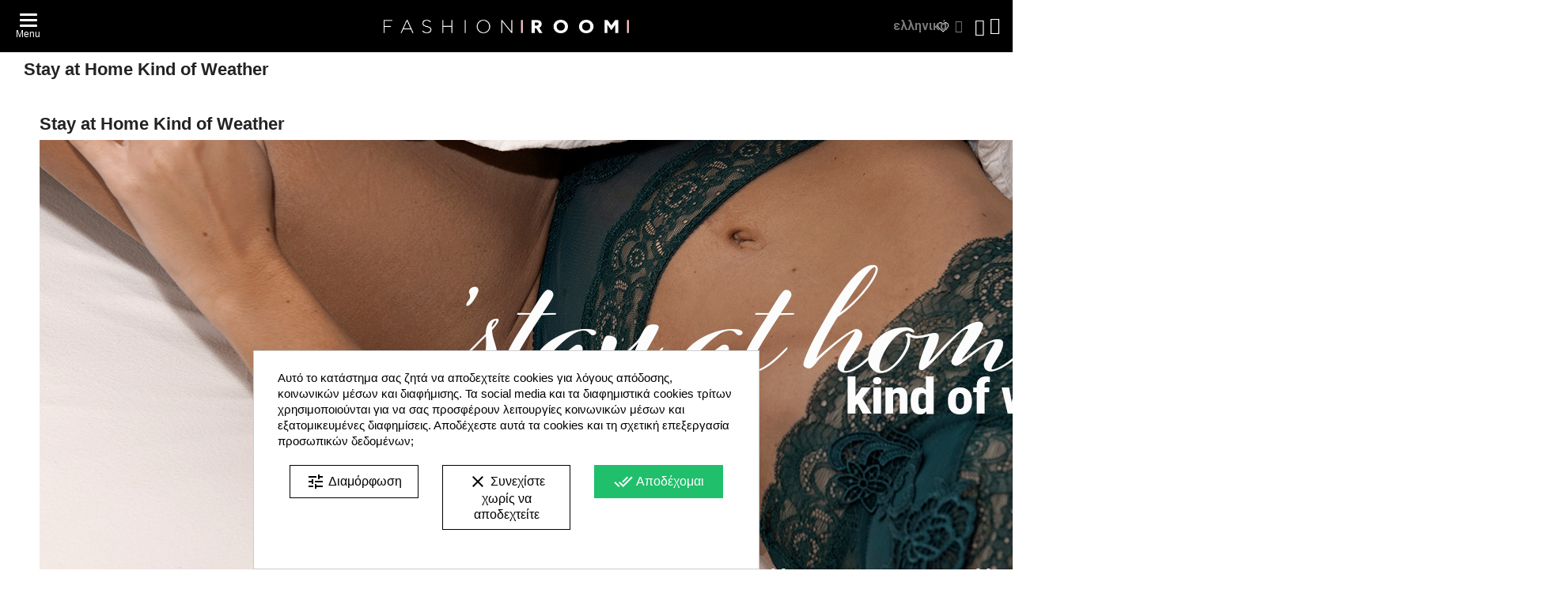

--- FILE ---
content_type: text/html; charset=utf-8
request_url: https://www.fashionroom.gr/el/content/50-stay-at-home-kind-of-weather
body_size: 73041
content:
<!doctype html>
<html lang="el-GR">

  <head><script>window.doNotConsentToPixel = true;</script>
    
      
  <meta charset="utf-8">


  <meta http-equiv="x-ua-compatible" content="ie=edge">


<meta name="google-site-verification" content="MXzSDGgJrzxUKWYmSlSsgZfnHk8t9D8vAnf0s0pSgxE" />

      <title>Stay at Home Kind of Weather | FASHIONROOM.GR</title>
    <meta property="og:type"   content="website" />
    <meta property="og:url" content="https://www.fashionroom.gr/el/content/50-stay-at-home-kind-of-weather">
    <meta property="og:site_name"  content="Fashionroom.gr" />
	<meta property="og:image" content="https://www.fashionroom.gr/img/annakey_banner.png" />
          <meta name="description" content="">
              <meta name="keywords" content="">
      
    


  <meta name="viewport" content="width=device-width, initial-scale=1">



  <link rel="icon" type="image/vnd.microsoft.icon" href="https://www.fashionroom.gr/img/favicon.ico?1708598832">
  <link rel="shortcut icon" type="image/x-icon" href="https://www.fashionroom.gr/img/favicon.ico?1708598832">



  



  	

  <script type="text/javascript">
        var AdvancedEmailGuardData = {"meta":{"isGDPREnabled":true,"isLegacyOPCEnabled":false,"isLegacyMAModuleEnabled":false,"validationError":null},"settings":{"recaptcha":{"type":"v3","key":"6Ldwo8AqAAAAAPSZzddqDn-1fBocYdz_QRX0E-_b","forms":{"contact_us":{"size":"normal","align":"offset","offset":3},"register":{"size":"normal","align":"center","offset":1},"login":{"size":"normal","align":"center","offset":1},"reset_password":{"size":"normal","align":"center","offset":1}},"language":"shop","theme":"light","position":"bottomright","hidden":false,"deferred":true}},"context":{"ps":{"v17":true,"v17pc":true,"v17ch":true,"v16":false,"v161":false,"v15":false},"languageCode":"el","pageName":"cms"},"trans":{"genericError":"An error occurred, please try again."}};
        var blockwishlistController = "https:\/\/www.fashionroom.gr\/el\/module\/blockwishlist\/action";
        var codwfeeplus_codproductid = "29122";
        var codwfeeplus_codproductreference = "COD";
        var codwfeeplus_is17 = true;
        var dm_hash = "3GU8JRP1F";
        var dm_mode = 0;
        var hiGiftWrappingProducts = [];
        var pixel_ids = "412010588951685";
        var pp_custom_add_to_cart = "";
        var prestashop = {"cart":{"products":[],"totals":{"total":{"type":"total","label":"\u03a3\u03cd\u03bd\u03bf\u03bb\u03bf","amount":0,"value":"0,00\u00a0\u20ac"},"total_including_tax":{"type":"total","label":"\u03a3\u03cd\u03bd\u03bf\u03bb\u03bf (\u039c\u03b5 \u03a6\u03a0\u0391)","amount":0,"value":"0,00\u00a0\u20ac"},"total_excluding_tax":{"type":"total","label":"\u03a3\u03cd\u03bd\u03bf\u03bb\u03bf (\u03c7\u03c9\u03c1\u03af\u03c2 \u03a6.\u03a0.\u0391.)","amount":0,"value":"0,00\u00a0\u20ac"}},"subtotals":{"products":{"type":"products","label":"\u03a5\u03c0\u03bf\u03c3\u03cd\u03bd\u03bf\u03bb\u03bf","amount":0,"value":"0,00\u00a0\u20ac"},"discounts":null,"shipping":{"type":"shipping","label":"\u0391\u03c0\u03bf\u03c3\u03c4\u03bf\u03bb\u03ae","amount":0,"value":""},"tax":null},"products_count":0,"summary_string":"0 \u03b5\u03af\u03b4\u03b7","vouchers":{"allowed":1,"added":[]},"discounts":[],"minimalPurchase":10,"minimalPurchaseRequired":"\u0391\u03c0\u03b1\u03b9\u03c4\u03b5\u03af\u03c4\u03b1\u03b9 \u03c3\u03c5\u03bd\u03bf\u03bb\u03b9\u03ba\u03cc \u03c0\u03bf\u03c3\u03cc \u03c4\u03bf\u03c5\u03bb\u03ac\u03c7\u03b9\u03c3\u03c4\u03bf\u03bd 10,00\u00a0\u20ac (\u03c7\u03c9\u03c1\u03af\u03c2 \u03a6\u03a0\u0391) \u03b3\u03b9\u03b1 \u03bd\u03b1 \u03b5\u03c0\u03b9\u03ba\u03c5\u03c1\u03c9\u03b8\u03b5\u03af \u03b7 \u03c0\u03b1\u03c1\u03b1\u03b3\u03b3\u03b5\u03bb\u03af\u03b1 \u03c3\u03b1\u03c2. \u03a4\u03bf \u03c4\u03c9\u03c1\u03b9\u03bd\u03cc \u03c3\u03cd\u03bd\u03bf\u03bb\u03bf \u03b5\u03af\u03bd\u03b1\u03b9 0,00\u00a0\u20ac (\u03c7\u03c9\u03c1\u03af\u03c2 \u03a6\u03a0\u0391)."},"currency":{"id":1,"name":"Euro","iso_code":"EUR","iso_code_num":"978","sign":"\u20ac"},"customer":{"lastname":null,"firstname":null,"email":null,"birthday":null,"newsletter":null,"newsletter_date_add":null,"optin":null,"website":null,"company":null,"siret":null,"ape":null,"is_logged":false,"gender":{"type":null,"name":null},"addresses":[]},"language":{"name":"\u03b5\u03bb\u03bb\u03b7\u03bd\u03b9\u03ba\u03ac (Greek)","iso_code":"el","locale":"el-GR","language_code":"el","is_rtl":"0","date_format_lite":"Y-m-d","date_format_full":"Y-m-d H:i:s","id":1},"page":{"title":"","canonical":null,"meta":{"title":"Stay at Home Kind of Weather","description":"","keywords":"","robots":"index"},"page_name":"cms","body_classes":{"lang-el":true,"lang-rtl":false,"country-GR":true,"currency-EUR":true,"layout-full-width":true,"page-cms":true,"tax-display-enabled":true,"cms-id-50":true},"admin_notifications":[]},"shop":{"name":"Fashionroom.gr","logo":"https:\/\/www.fashionroom.gr\/img\/logo-1708598832.jpg","stores_icon":"https:\/\/www.fashionroom.gr\/img\/logo_stores.png","favicon":"https:\/\/www.fashionroom.gr\/img\/favicon.ico"},"urls":{"base_url":"https:\/\/www.fashionroom.gr\/","current_url":"https:\/\/www.fashionroom.gr\/el\/content\/50-stay-at-home-kind-of-weather","shop_domain_url":"https:\/\/www.fashionroom.gr","img_ps_url":"https:\/\/www.fashionroom.gr\/img\/","img_cat_url":"https:\/\/www.fashionroom.gr\/img\/c\/","img_lang_url":"https:\/\/www.fashionroom.gr\/img\/l\/","img_prod_url":"https:\/\/www.fashionroom.gr\/img\/p\/","img_manu_url":"https:\/\/www.fashionroom.gr\/img\/m\/","img_sup_url":"https:\/\/www.fashionroom.gr\/img\/su\/","img_ship_url":"https:\/\/www.fashionroom.gr\/img\/s\/","img_store_url":"https:\/\/www.fashionroom.gr\/img\/st\/","img_col_url":"https:\/\/www.fashionroom.gr\/img\/co\/","img_url":"https:\/\/www.fashionroom.gr\/themes\/fashionroom\/assets\/img\/","css_url":"https:\/\/www.fashionroom.gr\/themes\/fashionroom\/assets\/css\/","js_url":"https:\/\/www.fashionroom.gr\/themes\/fashionroom\/assets\/js\/","pic_url":"https:\/\/www.fashionroom.gr\/upload\/","pages":{"address":"https:\/\/www.fashionroom.gr\/el\/diefthinsi","addresses":"https:\/\/www.fashionroom.gr\/el\/diefthinseis","authentication":"https:\/\/www.fashionroom.gr\/el\/\u03c3\u03cd\u03bd\u03b4\u03b5\u03c3\u03b7","cart":"https:\/\/www.fashionroom.gr\/el\/\u03ba\u03b1\u03bb\u03ac\u03b8\u03b9","category":"https:\/\/www.fashionroom.gr\/el\/index.php?controller=category","cms":"https:\/\/www.fashionroom.gr\/el\/index.php?controller=cms","contact":"https:\/\/www.fashionroom.gr\/el\/\u03b5\u03c0\u03b9\u03ba\u03bf\u03b9\u03bd\u03c9\u03bd\u03ae\u03c3\u03b5\u03c4\u03b5-\u03bc\u03b1\u03b6\u03af-\u03bc\u03b1\u03c2","discount":"https:\/\/www.fashionroom.gr\/el\/\u03ad\u03ba\u03c0\u03c4\u03c9\u03c3\u03b7","guest_tracking":"https:\/\/www.fashionroom.gr\/el\/\u03b1\u03bd\u03af\u03c7\u03bd\u03b5\u03c5\u03c3\u03b7-\u0395\u03c0\u03b9\u03c3\u03ba\u03ad\u03c0\u03c4\u03b7","history":"https:\/\/www.fashionroom.gr\/el\/\u03b9\u03c3\u03c4\u03bf\u03c1\u03b9\u03ba\u03cc-\u03c0\u03b1\u03c1\u03b1\u03b3\u03b3\u03b5\u03bb\u03b9\u03ce\u03bd","identity":"https:\/\/www.fashionroom.gr\/el\/taftotita","index":"https:\/\/www.fashionroom.gr\/el\/","my_account":"https:\/\/www.fashionroom.gr\/el\/\u03bb\u03bf\u03b3\u03b1\u03c1\u03b9\u03b1\u03c3\u03bc\u03cc\u03c2-\u03bc\u03bf\u03c5","order_confirmation":"https:\/\/www.fashionroom.gr\/el\/epivevaiosi-paraggelias","order_detail":"https:\/\/www.fashionroom.gr\/el\/\u03bb\u03b5\u03c0\u03c4\u03bf\u03bc\u03ad\u03c1\u03b5\u03b9\u03b5\u03c2-\u03c0\u03b1\u03c1\u03b1\u03b3\u03b3\u03b5\u03bb\u03af\u03b1\u03c2","order_follow":"https:\/\/www.fashionroom.gr\/el\/\u03b1\u03bd\u03af\u03c7\u03bd\u03b5\u03c5\u03c3\u03b7-\u03c0\u03b1\u03c1\u03b1\u03b3\u03b3\u03b5\u03bb\u03af\u03b1\u03c2","order":"https:\/\/www.fashionroom.gr\/el\/\u03c0\u03b1\u03c1\u03b1\u03b3\u03b3\u03b5\u03bb\u03af\u03b1","order_return":"https:\/\/www.fashionroom.gr\/el\/index.php?controller=order-return","order_slip":"https:\/\/www.fashionroom.gr\/el\/\u03c0\u03b9\u03c3\u03c4\u03c9\u03c4\u03b9\u03ba\u03cc-\u03b4\u03b5\u03bb\u03c4\u03af\u03bf","pagenotfound":"https:\/\/www.fashionroom.gr\/el\/\u03c3\u03b5\u03bb\u03af\u03b4\u03b1-\u03b4\u03b5\u03bd-\u03b2\u03c1\u03ad\u03b8\u03b7\u03ba\u03b5","password":"https:\/\/www.fashionroom.gr\/el\/lost-password","pdf_invoice":"https:\/\/www.fashionroom.gr\/el\/index.php?controller=pdf-invoice","pdf_order_return":"https:\/\/www.fashionroom.gr\/el\/index.php?controller=pdf-order-return","pdf_order_slip":"https:\/\/www.fashionroom.gr\/el\/index.php?controller=pdf-order-slip","prices_drop":"https:\/\/www.fashionroom.gr\/el\/prosfores","product":"https:\/\/www.fashionroom.gr\/el\/index.php?controller=product","search":"https:\/\/www.fashionroom.gr\/el\/\u03b1\u03bd\u03b1\u03b6\u03ae\u03c4\u03b7\u03c3\u03b7","sitemap":"https:\/\/www.fashionroom.gr\/el\/\u03c7\u03ac\u03c1\u03c4\u03b7\u03c2 \u03b9\u03c3\u03c4\u03bf\u03c7\u03ce\u03c1\u03bf\u03c5","stores":"https:\/\/www.fashionroom.gr\/el\/\u03ba\u03b1\u03c4\u03b1\u03c3\u03c4\u03ae\u03bc\u03b1\u03c4\u03b1","supplier":"https:\/\/www.fashionroom.gr\/el\/\u03c0\u03c1\u03bf\u03bc\u03b7\u03b8\u03b5\u03c5\u03c4\u03ae\u03c2","register":"https:\/\/www.fashionroom.gr\/el\/\u03c3\u03cd\u03bd\u03b4\u03b5\u03c3\u03b7?create_account=1","order_login":"https:\/\/www.fashionroom.gr\/el\/\u03c0\u03b1\u03c1\u03b1\u03b3\u03b3\u03b5\u03bb\u03af\u03b1?login=1"},"alternative_langs":{"el":"https:\/\/www.fashionroom.gr\/el\/content\/50-stay-at-home-kind-of-weather","en-us":"https:\/\/www.fashionroom.gr\/en\/content\/50-stay-at-home-kind-of-weather"},"theme_assets":"\/themes\/fashionroom\/assets\/","actions":{"logout":"https:\/\/www.fashionroom.gr\/el\/?mylogout="},"no_picture_image":{"bySize":{"cart_default":{"url":"https:\/\/www.fashionroom.gr\/img\/p\/el-default-cart_default.jpg","width":80,"height":80},"small_default":{"url":"https:\/\/www.fashionroom.gr\/img\/p\/el-default-small_default.jpg","width":180,"height":300},"medium_default":{"url":"https:\/\/www.fashionroom.gr\/img\/p\/el-default-medium_default.jpg","width":450,"height":700},"large_default":{"url":"https:\/\/www.fashionroom.gr\/img\/p\/el-default-large_default.jpg","width":650,"height":900},"home_default":{"url":"https:\/\/www.fashionroom.gr\/img\/p\/el-default-home_default.jpg","width":750,"height":1000}},"small":{"url":"https:\/\/www.fashionroom.gr\/img\/p\/el-default-cart_default.jpg","width":80,"height":80},"medium":{"url":"https:\/\/www.fashionroom.gr\/img\/p\/el-default-medium_default.jpg","width":450,"height":700},"large":{"url":"https:\/\/www.fashionroom.gr\/img\/p\/el-default-home_default.jpg","width":750,"height":1000},"legend":""}},"configuration":{"display_taxes_label":true,"display_prices_tax_incl":true,"is_catalog":false,"show_prices":true,"opt_in":{"partner":true},"quantity_discount":{"type":"discount","label":"\u0388\u03ba\u03c0\u03c4\u03c9\u03c3\u03b7 \u03c0\u03bf\u03c3\u03cc\u03c4\u03b7\u03c4\u03b1\u03c2"},"voucher_enabled":1,"return_enabled":0},"field_required":[],"breadcrumb":{"links":[{"title":"\u0391\u03c1\u03c7\u03b9\u03ba\u03ae","url":"https:\/\/www.fashionroom.gr\/el\/"},{"title":"Lookbook","url":"https:\/\/www.fashionroom.gr\/el\/content\/category\/3-looks"},{"title":"Stay at Home Kind of Weather","url":"https:\/\/www.fashionroom.gr\/el\/content\/50-stay-at-home-kind-of-weather"}],"count":3},"link":{"protocol_link":"https:\/\/","protocol_content":"https:\/\/"},"time":1766301487,"static_token":"983354edfdc0128d3b712903e0a51fd2","token":"2b4095abd9225977396f891bd33ec2c4","debug":false};
        var productsAlreadyTagged = [];
        var psemailsubscription_subscription = "https:\/\/www.fashionroom.gr\/el\/module\/ps_emailsubscription\/subscription";
        var removeFromWishlistUrl = "https:\/\/www.fashionroom.gr\/el\/module\/blockwishlist\/action?action=deleteProductFromWishlist";
        var single_event_tracking = 0;
        var wishlistAddProductToCartUrl = "https:\/\/www.fashionroom.gr\/el\/module\/blockwishlist\/action?action=addProductToCart";
        var wishlistUrl = "https:\/\/www.fashionroom.gr\/el\/module\/blockwishlist\/view";
        var xprt_base_dir = "https:\/\/www.fashionroom.gr\/";
      </script>
		<link rel="stylesheet" href="https://fonts.googleapis.com/css?family=Roboto:100,100italic,200,200italic,300,300italic,400,400italic,500,500italic,600,600italic,700,700italic,800,800italic,900,900italic%7CRoboto+Slab:100,100italic,200,200italic,300,300italic,400,400italic,500,500italic,600,600italic,700,700italic,800,800italic,900,900italic&amp;display=swap&amp;subset=greek" media="all">
		<link rel="stylesheet" href="https://www.fashionroom.gr/themes/fashionroom/assets/cache/theme-47d955243.css" media="all">
	
	


	<script>
			var ceFrontendConfig = {"environmentMode":{"edit":false,"wpPreview":false},"is_rtl":false,"breakpoints":{"xs":0,"sm":480,"md":768,"lg":1025,"xl":1440,"xxl":1600},"version":"2.9.14","urls":{"assets":"\/modules\/creativeelements\/views\/"},"productQuickView":0,"settings":{"page":[],"general":{"elementor_global_image_lightbox":"1","elementor_lightbox_enable_counter":"yes","elementor_lightbox_enable_fullscreen":"yes","elementor_lightbox_enable_zoom":"yes","elementor_lightbox_title_src":"title","elementor_lightbox_description_src":"caption"},"editorPreferences":[]},"post":{"id":"50070101","title":"Stay%20at%20Home%20Kind%20of%20Weather","excerpt":""}};
		</script>
        <link rel="preload" href="/modules/creativeelements/views/lib/ceicons/fonts/ceicons.woff2?fj664s" as="font" type="font/woff2" crossorigin>
        <!--CE-JS-->


  
<script type="text/javascript">
    var abandBaseFrontUrl = 'https://www.fashionroom.gr/el/module/ets_abandonedcart/ajax';
</script><style>
            div#cookiesplus-modal,
        #cookiesplus-modal > div,
        #cookiesplus-modal p {
            background-color: #FFFFFF !important;
        }
    
            #cookiesplus-modal > div,
        #cookiesplus-modal p {
            color: #000 !important;
        }
    
            #cookiesplus-modal .cookiesplus-accept {
            background-color: #20BF6B !important;
        }
    
            #cookiesplus-modal .cookiesplus-accept {
            border: 1px solid #20BF6B !important;
        }
    

            #cookiesplus-modal .cookiesplus-accept {
            color: #FFFFFF !important;
        }
    
            #cookiesplus-modal .cookiesplus-accept {
            font-size: 16px !important;
        }
    
    
            #cookiesplus-modal .cookiesplus-more-information {
            background-color: #FFFFFF !important;
        }
    
            #cookiesplus-modal .cookiesplus-more-information {
            border: 1px solid #000000 !important;
        }
    
            #cookiesplus-modal .cookiesplus-more-information {
            color: #000 !important;
        }
    
            #cookiesplus-modal .cookiesplus-more-information {
            font-size: 16px !important;
        }
    
    
            #cookiesplus-modal .cookiesplus-reject {
            background-color: #FFFFFF !important;
        }
    
            #cookiesplus-modal .cookiesplus-reject {
            border: 1px solid #000000 !important;
        }
    
            #cookiesplus-modal .cookiesplus-reject {
            color: #000000 !important;
        }
    
            #cookiesplus-modal .cookiesplus-reject {
            font-size: 16px !important;
        }
    
    
            #cookiesplus-modal .cookiesplus-save:not([disabled]) {
            background-color: #FFFFFF !important;
        }
    
            #cookiesplus-modal .cookiesplus-save:not([disabled]) {
            border: 1px solid #7A7A7A !important;
        }
    
            #cookiesplus-modal .cookiesplus-save:not([disabled]) {
            color: #000 !important;
        }
    
            #cookiesplus-modal .cookiesplus-save {
            font-size: 16px !important;
        }
    
    
    
    #cookiesplus-tab {
                                    bottom: 0;
                left: 0;
                    
        
            }
</style>
<script type="text/javascript">
	var zoom_type = 'lens';
	var zoom_fade_in = 400;
    var zoom_fade_out = 550;
	var zoom_cursor_type = 'default';
		    var zoom_window_pos = 1;
		var zoom_scroll = true;
	var zoom_easing = true;
	var zoom_tint = true;
	var zoom_tint_color = '#333';
	var zoom_tint_opacity = 0.4;
    var zoom_lens_shape = 'round';
    var zoom_lens_size  = 345;
</script>
<script type="text/javascript">
	function applyElevateZoom(){
		var bigimage = $('.js-qv-product-cover').attr('src'); 
		$('.js-qv-product-cover').elevateZoom({
			zoomType: zoom_type,
			cursor: zoom_cursor_type,
			zoomWindowFadeIn: zoom_fade_in,
			zoomWindowFadeOut: zoom_fade_out,
			zoomWindowPosition: zoom_window_pos,
			scrollZoom: zoom_scroll,
			easing: zoom_easing,
			tint: zoom_tint,
			tintColour: zoom_tint_color,
			tintOpacity: zoom_tint_opacity,
			lensShape: zoom_lens_shape,
			lensSize: zoom_lens_size,
			zoomImage: bigimage,
			borderSize:1,borderColour:'#ebebeb', zoomWindowWidth:521, zoomWindowHeight:521, zoomLevel:0.7,lensBorderSize:0 	   });
	}
	$(document).ready(function(e) {
		if($(".zoomContainer").length){
		$(".zoomContainer").remove();	
		}
		applyElevateZoom();
		$(document).on('click','.input-color',function(e) {
            restartElevateZoom();
        });
		$(document).on('click','.js-qv-mask img.thumb',function(e) {
            restartElevateZoom();
        });
	});	

	function restartElevateZoom(){
		$(".zoomContainer").remove();
		applyElevateZoom();
	}

</script>
<!-- Enable Facebook Pixels -->
<script>
    // doNotConsentToPixel = false;
    //console.log(ppGetCookie('pp_pageview_event_id'));
    //var external_id = ppGetCookie('pp_external_id');
    var pageview_event_id = '';
    var pp_price_precision = 2;
    var deferred_loading = 0;
    var deferred_seconds = 0;
    var event_time = 1766301487;
    var local_time = new Date().getTime();
    var consentStatus = true;
    var pp_aurl = 'https://www.fashionroom.gr/el/module/facebookconversiontrackingplus/AjaxConversion'.replace(/&amp;/g, "&");

    // Check if pixel is already initialized
    function facebookpixelinit(tries) {
        let ud = {};
        if (typeof fbq == 'undefined') {
            // Pixel is not initialized, load the script
            initFbqPixels(ud);
        } else {
            console.log('Facebook Pixel Already loaded');
        }

        // Proceed with consent and initialize Pixels
        handleConsentAndInitPixels(ud);

        // Send the PageView event
        sendPageViewEvent()
    }

    function initFbqPixels() {
        
        !function(f,b,e,v,n,t,s){if (f.fbq)return;n=f.fbq=function(){n.callMethod?n.callMethod.apply(n,arguments):n.queue.push(arguments)};if (!f._fbq)f._fbq=n;n.push=n;n.loaded=!0;n.version='2.0';n.queue=[];t=b.createElement(e);t.async=!0;t.src=v;s=b.getElementsByTagName(e)[0];s.parentNode.insertBefore(t,s)}(window,document,'script','https://connect.facebook.net/en_US/fbevents.js');
        
    }

    function handleConsentAndInitPixels(ud) {
                if (typeof window.doNotConsentToPixel !== 'undefined' && doNotConsentToPixel) {
            consentStatus = false;
        }
                pixelConsent(consentStatus);

                fbq('init', '412010588951685', ud);
            }
    function sendPageViewEvent() {
        /* Code to avoid multiple pixels call */
        /* Used to make it compatible with onepagecheckout */
        if (typeof window.fbq_pageview == 'undefined') {
            pageview_event_id = generateEventId(12);
            ppTrackEvent('PageView', {}, pageview_event_id);
            if (consentStatus) {
                return jQuery.ajax({
                    url: pp_aurl,
                    type: 'POST',
                    cache: false,
                    data: {
                        event: 'PageView',
                        pageview_event_id: pageview_event_id,
                        source_url: window.location.href
                    }
                });
            }
            window.fbq_pageview = 1;  // Mark pageview as processed
        }
    }

    // Consent and localStorage checks, unchanged
        </script>
<!-- End Enable Facebook Pixels -->
<script>
    fctp_pageviewcount(20);
    function fctp_pageviewcount(tries) {
        if (typeof jQuery === 'undefined' || typeof fbq != 'function') {
            if (tries > 0) {
                setTimeout(function () {
                    fctp_pageviewcount(tries - 1)
                }, 350);
            }
        } else {
            if (consentStatus) {
                jQuery.ajax({
                    url: pp_aurl,
                    type: 'POST',
                    cache: false,
                    data: {
                        event: 'Pageviewcount',
                        source_url: location.href,
                        token: '0b84802a0433e202ad16d5618b0dc8e8',
                    }
                })
                    .done(function (data) {
                        if (data !== null && data.return == 'ok' && typeof data.current_page !== 'undefined') {
                            var page = data.current_page == 20 ? 'PagesViewedMore' + data.current_page : 'PagesViewed' + data.current_page;
                            ppTrackEvent(page, {
                                'currency': 'EUR',
                                'value': '10000'
                            }, pageview_event_id);
                        }
                    })
                    .fail(function (jqXHR, textStatus, errorThrown) {
                        //console.log('Pixel Plus: Cookie consent could not be validated');
                    });
            }
        }
    }
</script>
<!-- Add To cart Pixel Call -->
<script type="text/javascript">
    (function() {
        // Global flags and variables
        var isProcessingAddToCart = false; // Prevents duplicate processing
        var qty = false;                   // Holds the current quantity value
        var lastXhrResponse = null;        // For XHR deduplication

        // Reset the processing flag after a delay.
        function resetAddToCartFlag() {
            setTimeout(function() {
                isProcessingAddToCart = false;
            }, 500);
        }

        function sendAddToCartFromResponse(r, parsed, delCookie, source) {
            // If already processing, do nothing.
            if (isProcessingAddToCart) return;

            if (!parsed) {
                try {
                    r = JSON.parse(r);
                } catch (e) {
                    return; // Abort if parsing fails
                }
            }
            // console.log(new Date().toISOString(), "sendAddToCartFromResponse from", source, "with response:", r);

            if (r && r.cart && r.cart.products) {
                // Set initial global values (from server-side template variables)
                window.content_name = 'Stay at Home Kind of Weather';
                window.content_category = '';
                window.content_value = 1; // Default minimal value
                window.content_ids_data = [];
                window.content_ids_product = [];

                // Determine the selected product and attribute from the response.
                var selected_product_id = r.id_product || r.idProduct;
                var ipa = r.id_product_attribute || r.idProductAttribute;

                // Process the cart products and build the payload.
                $.each(r.cart.products, function(key, value) {
                    if (
                        (selected_product_id == value.id_product && value.id_product_attribute == 0) ||
                        (selected_product_id == value.id_product && value.id_product_attribute > 0 && value.id_product_attribute == ipa)
                    ) {
                        var pprice = 0;
                                                if (typeof value.price_with_reduction !== 'undefined') {
                            pprice = value.price_with_reduction;
                        } else if (typeof value.price_without_reduction !== 'undefined') {
                            pprice = value.price_without_reduction;
                        }
                                                if (pprice === 0) {
                            pprice = formatedNumberToFloat(value.price);
                        }
                        if (typeof value.name !== 'undefined') {
                            window.content_name = value.name;
                        }
                        window.content_value = pprice.toFixed(pp_price_precision);

                        // Build product identifier, with combination if enabled.
                        var id_combination = '';
                                                var pid = '' + value.id_product + id_combination;
                        var productData = {
                            'id': pid,
                            'quantity': (qty !== false ? qty : value.quantity),
                            'item_price': (qty !== false ? qty * pprice : value.quantity * pprice)
                        };
                        if (value.category) {
                            productData.category = value.category;
                        }
                        window.content_ids_data.push(productData);
                        window.content_ids_product.push(pid);
                    }
                });

                // Build the final cartValues object.
                var cartValues = {
                    'content_name': window.content_name,
                    'content_ids': unique(window.content_ids_product),
                    'contents': unique(window.content_ids_data),
                    'content_type': 'product',
                    'value': window.content_value,
                    'currency': 'EUR'
                };
                                cartValues['product_catalog_id'] = '1786326804944039';
                                if (window.content_category) {
                    cartValues['content_category'] = window.content_category;
                }

                // Depending on the mode, call the appropriate final function.
                                // When CAPI is enabled, delegate to atcAjaxCall.
                // (Do not set isProcessingAddToCart here so that atcAjaxCall can handle it.)
                atcAjaxCall(selected_product_id, ipa, source);
                
                if (delCookie) {
                    deleteCookie('pp_pixel_event_id');
                }
            }
        }

        function trackAddToCart(values, event_id, source) {
            values.source = source;
            // console.log(new Date().toISOString(), "Tracking AddToCart event from", source, "with data:", values);
            ppTrackEvent('AddToCart', values, event_id);
            resetAddToCartFlag();
        }

        function atcAjaxCall(id_product, id_product_attribute, source) {
            if (isProcessingAddToCart) return false;
            isProcessingAddToCart = true;
            setTimeout(function() {
                $.ajax({
                    url: pp_aurl,
                    type: 'POST',
                    cache: false,
                    data: {
                        customAjax: true,
                        id_product: id_product,
                        id_product_attribute: id_product_attribute,
                        quantity: qty || 1,
                        event: 'AddToCart',
                        rand: Math.floor((Math.random() * 100000) + 1),
                        token: '983354edfdc0128d3b712903e0a51fd2'
                    }
                })
                    .done(function(data) {
                        if (data.return === 'ok') {
                            trackAddToCart(data.custom_data, data.event_id, source || 'customAjax');
                        } else if (data.return === 'error') {
                            console.error('Error in add-to-cart AJAX call');
                        }
                    })
                    .fail(function(jqXHR, textStatus, errorThrown) {
                        console.error('AJAX error in add-to-cart call:', textStatus);
                    });
            }, 500);
        }

        // Helper: Converts a formatted price string to a float.
        function formatedNumberToFloat(price) {
            price = price.replace(prestashop.currency.sign, '')
                .replace(prestashop.currency.iso_code, '');
            switch (parseInt(prestashop.currency.format, 10)) {
                case 1:
                    return parseFloat(price.replace(',', '').replace(' ', ''));
                case 2:
                    return parseFloat(price.replace(' ', '').replace(',', '.'));
                case 3:
                    return parseFloat(price.replace('.', '').replace(' ', '').replace(',', '.'));
                case 4:
                    return parseFloat(price.replace(',', '').replace(' ', ''));
                default:
                    return parseFloat(price);
            }
        }

        // Helper: Returns only unique elements from an array.
        function unique(array) {
            return $.grep(array, function(el, index) {
                return index === $.inArray(el, array);
            });
        }

        // Attach event handlers for add-to-cart tracking.
        function initAddToCart() {
            
            // For AttributewizardPro or AWP modules.
            if (
                    false ||
                $('#awp_wizard').length === 1
            ) {
                var id_product = $('#product_page_product_id').length ? $('#product_page_product_id').val() : $('.product_page_product_id').val();
                var id_product_attribute = 0;
                $('.exclusive').on('click', function() {
                    if (!isProcessingAddToCart) {
                        atcAjaxCall(id_product, id_product_attribute, 'AWP');
                    }
                });
            }

            // Attach the Prestashop "updateCart" listener.
            if (typeof prestashop === 'object' && typeof prestashop.on !== 'undefined') {
                prestashop.on('updateCart', function(event) {
                    if (isProcessingAddToCart) return;
                    window.pp_atc_event_id = ppGetCookie('pp_pixel_event_id');
                    if (event && event.reason) {
                        if (event.reason.idProduct !== undefined) {
                            var ipa = event.reason.idProductAttribute || 0;
                                                        atcAjaxCall(event.reason.idProduct, ipa, 'prestashop.on');
                                                    } else if (event.reason.cart !== undefined) {
                            sendAddToCartFromResponse(event.reason, true, true, 'prestashop.on');
                        }
                    }
                });
            }

            // Override XMLHttpRequest as a fallback.
            (function(open) {
                XMLHttpRequest.prototype.open = function(method, url, async) {
                    var fpCartEndpoint = '/καλάθι';
                    var checkURL = url.search(fpCartEndpoint);
                    if (checkURL > -1 && !isProcessingAddToCart) {
                        // Clear globals before processing the add-to-cart request.
                        delete window.content_ids_data;
                        delete window.content_ids_product;
                        delete window.total_products_value;
                        window.pp_atc_event_id = generateEventId(12);
                        url += (url.search('\\?') > -1)
                            ? '&pp_atc_event_id=' + window.pp_atc_event_id
                            : '?pp_atc_event_id=' + window.pp_atc_event_id;
                    }
                    this.addEventListener('load', function() {
                        if (this.response) {
                            // Check for duplicate XHR response.
                            if (lastXhrResponse === this.response) {
                                // console.log(new Date().toISOString(), "Duplicate XHR response. Skipping.");
                                return;
                            }
                            lastXhrResponse = this.response;
                            try {
                                sendAddToCartFromResponse(this.response, false, false, 'XHR');
                            } catch (e) {
                                console.error("Error processing XHR response:", e);
                            }
                        }
                    });
                    this.addEventListener('error', function() {
                        console.error('Request failed with error');
                    });
                    this.addEventListener('abort', function() {
                        console.error('Request was aborted');
                    });
                    open.apply(this, arguments);
                };
            })(XMLHttpRequest.prototype.open);
        }

        // Wait for DOM and jQuery to be ready.
        document.addEventListener("DOMContentLoaded", function() {
            var tries = 20;
            function waitForjQuery(tries) {
                if (typeof jQuery === 'undefined') {
                    if (tries > 0) {
                        setTimeout(function() { waitForjQuery(tries - 1); }, 250);
                    } else {
                        console.error('PP: Could not initiate the Add To Cart Event Tracking');
                    }
                    return;
                }
                initAddToCart();
            }
            waitForjQuery(tries);

            // Listen for changes in quantity.
            $(document).on('change', '#quantity_wanted', function() {
                qty = $(this).val();
            });
        });
    })();
</script>
<!-- End Add to cart pixel call -->

<!-- Wishlist Pixel Call -->
<script type="text/javascript">
    //console.clear();
    document.addEventListener('DOMContentLoaded', function() {
    //console.log('init');
        var fctp_wishlist = {"name":"blockwishlist","class":"BlockWishList","selector":"a.addToWishlist","value":"1"};         fctp_addToWishlist(20);
        function fctp_addToWishlist(max_tries) {
            if (typeof jQuery == 'undefined' || typeof fbq != 'function') {
                setTimeout(function() { fctp_addToWishlist(max_tries - 1); }, 250);
            } else {
                if ($(fctp_wishlist.selector).length > 0) {
                    $(document).ajaxComplete(function (request, jqXHR, settings) {
                        if (settings.url.indexOf(fctp_wishlist.name) >= 0) {
                            // Successful AddToWishlist
                            let data = typeof settings.data !== 'undefined' ? settings.data : settings.url;
                            const params = new Proxy(new URLSearchParams(data), {
                                get: (searchParams, prop) => searchParams.get(prop),
                            });
                            /*console.log(params.id_product);
                            console.log(params.id_product_attribute);*/

                            jQuery.ajax({
                                url: pp_aurl,
                                type: 'POST',
                                cache: false,
                                data: {
                                    id_product : params.id_product,
                                    id_product_attribute : params.id_product_attribute | 0,
                                    quantity : params.quantity,
                                    event: 'AddToWishlist',
                                    rand: Math.floor((Math.random() * 100000) + 1)
                                }
                            })
                                .done(function(data) {
                                    if (data.return != 'error') {
                                        ppTrackEvent('AddToWishlist', data.custom_data, data.event_id);
                                        window.fctp_wishlist_act = true;
                                        setTimeout(function() { window.fctp_wishlist_act = false; }, 500);
                                    }
                                })
                                .fail(function(jqXHR, textStatus, errorThrown) {
                                    console.log(
                                        'Pixel Plus: Failed to track the AddToWishlist Event');
                                });
                        }
                    });
                }
            }
        }
    });
</script>
<!-- End Wishlist Pixel Call --><!-- Contact Pixel Call -->
<script type="text/javascript">
    document.addEventListener("DOMContentLoaded", function(event) {
        init_newsletter(10);
        var fb_pixel_newsletter_event_id = '';
        var FCTP_NEWSLETTER_VALUE = '1';
        var max_tries = 0;


        function init_newsletter(tries)
        {
            if (typeof jQuery === 'undefined' || typeof ppGetCookie === 'undefined') {
                if (tries > 0) {
                    setTimeout(function() { init_newsletter(tries-1); }, 350);
                } else {
                    console.log('PP: Could not Initiate the Newsletter Event Tracking');
                }
                return;
            }
            fb_pixel_newsletter_event_id = ppGetCookie('pp_pixel_newsletter_event_id');
                        $('input[name="submitNewsletter"]').click(function (event) {
                if ($('input[name="email"]').val() != '') {
                    setTimeout(function () {
                        if (jQuery('.block_newsletter').find(".alert-danger").length == 1) {
                            console.log(
                                'Conversion could not be sent, contact module developer to check the issue');
                        } else {
                            fctp_newsletter(10);
                        }
                    }, 1000);
                }
            });
                        function fctp_newsletter(max_tries, email = "") {
                if (typeof fbq != 'undefined' && typeof jQuery != 'undefined') {
                                        jQuery.ajax({
                        url: pp_aurl,
                        type: 'POST',
                        cache: false,
                        data: {
                            event: 'Newsletter',
                            rand: Math.floor((Math.random() * 100000) + 1),
                            source_url: window.location.href
                        }
                    })
                        .done(function (data) {
                            if (data.return == 'ok') {
                                trackNewsletter(email);
                            }
                        })
                        .fail(function (jqXHR, textStatus, errorThrown) {
                            console.log('Conversion could not be sent, as the email is already registered');
                        });
                                    } else {
                    if (tries > 0) {
                        setTimeout(function () {
                            fctp_newsletter(tries - 1)
                        }, 500);
                    }
                }
            }

            function trackNewsletter() {
                ppTrackEvent('Newsletter', {
                    'content_name': 'Newsletter',
                    value: FCTP_NEWSLETTER_VALUE,
                    currency: 'EUR',
                }, fb_pixel_newsletter_event_id);
            }
        }
    });
</script>
<!-- End Contact Pixel Call --><!-- Contact Pixel Call -->
<script type="text/javascript">
    document.addEventListener("DOMContentLoaded", function() {
        init_time_event(10);
        var time = 0;

        function init_time_event(tries) {
            //Main script start
            if (typeof jQuery === 'undefined' || typeof fbq === 'undefined') {
                if (tries > 0) {
                    setTimeout(function () {
                        init_time_event(tries - 1)
                    }, 500);
                } else {
                    console.log('PP: Could not Initiate the Page Time event');
                }
                return;
            }
            var counter = 0;
            var timer = new IntervalTimer(function () {
                if (counter < 4) {
                    time = time + 30;
                    if (time == 120) {
                        time = '+120';
                    }
                    fctp_pagetime(tries - 1, time);
                    counter++;
                }
            }, 30000); // WAS 30000

            document.addEventListener("visibilitychange", function () {
                if (document.visibilityState === 'visible') {
                    timer.resume();
                } else {
                    timer.pause();
                }
            });
        }
        function IntervalTimer(callback, interval) {
            var timerId, timeoutId, startTime, remaining = 0;
            var state = 0; //  0 = idle, 1 = running, 2 = paused, 3= resumed
            this.interval = interval;
            this.pause = function () {
                if (state != 1 && state != 3) return;
                remaining = this.interval - (new Date() - startTime);
                if (state == 1) window.clearInterval(timerId);
                if (state == 3) window.clearTimeout(timeoutId);
                state = 2;
            };

            this.resume = function () {
                if (state != 2) return;
                state = 3;
                timeoutId = window.setTimeout(this.timeoutCallback, remaining);
            };

            this.timeoutCallback = function () {
                if (state != 3) return;
                callback();
                startTime = new Date();
                timerId = window.setInterval(callback, interval);
                state = 1;
            };

            startTime = new Date();
            timerId = window.setInterval(callback, interval);
            state = 1;
        }

        function fctp_pagetime(tries)
        {
                        jQuery.ajax({
                url: pp_aurl,
                type: 'POST',
                cache: false,
                data: {
                    event: 'Pagetime',
                    source_url: location.href,
                    time: time,
                    rand: Math.floor((Math.random() * 100000) + 1)
                }
            })
            .done(function(data) {
                if (data.return == 'ok') {
                    trackPageTime(data);
                }
            })
            .fail(function(jqXHR, textStatus, errorThrown) {
                console.log('Conversion could not be sent, contact module developer to check the issue');
            });
                    }
        function trackPageTime(data)
        {
            if (!validateTime(time)) {
                return false;
            }
            var eventName = time == 0 ? 'Pagetime' : 'Time'+time+'s';
            ppTrackEvent(eventName, {
                'content_name' : 'PageTime',
                value: 1,
                currency : 'EUR',
                status: true,
                time : time+'s',
            },  data.event_id);
        }
        function validateTime(time) {
            let tmpTime = time.toString().replace('+', ''); // Remove the plus symbol
            return !isNaN(tmpTime) && parseInt(tmpTime) > 0; // Check if it's a positive number
        }
    });
</script>
<!-- End Contact Pixel Call --><script type="text/javascript">
    
        var hiGiftWrapping = {
            psv : 1.7,
            id_cart : 0,
            hi_agw_front_controller_dir : 'https://www.fashionroom.gr/el/module/hiadvancedgiftwrapping/giftwrapping?content_only=1',
            controller_name : 'cms',
            type : 'checkbox',
            disableSelectionForOneProduct: 1
        }
    
</script>
    <script 
		async 
		src="https://eu-library.klarnaservices.com/lib.js"
		data-client-id="a7a05a90-edb9-52f1-b52e-9f6f66422e29"
	></script>
<script>(function(w,d,s,l,i){w[l]=w[l]||[];w[l].push({'gtm.start':
new Date().getTime(),event:'gtm.js'});var f=d.getElementsByTagName(s)[0],
j=d.createElement(s),dl=l!='dataLayer'?'&l='+l:'';j.async=true;j.src=
'https://www.googletagmanager.com/gtm.js?id='+i+dl;f.parentNode.insertBefore(j,f);
})(window,document,'script','dataLayer','GTM-T6DDM72');</script>






		
		        <script>
            !function (f, b, e, v, n, t, s) {
                if (f.fbq) return;
                n = f.fbq = function () {
                    n.callMethod ?
                        n.callMethod.apply(n, arguments) : n.queue.push(arguments)
                };
                if (!f._fbq) f._fbq = n;
                n.push = n;
                n.loaded = !0;
                n.version = '2.0';
                n.queue = [];
                t = b.createElement(e);
                t.async = !0;
                t.src = v;
                s = b.getElementsByTagName(e)[0];
                s.parentNode.insertBefore(t, s)
            }(window, document, 'script',
                'https://connect.facebook.net/en_US/fbevents.js');
            fbq('init', '412010588951685');
            fbq('track', 'PageView');
        </script>
		
		
		
        <script async src="//go.linkwi.se/delivery/js/tl.js"></script>
        <script>
            window.lw = window.lw || function () {
                (lw.q = lw.q || []).push(arguments)
            };
            lw
                .l = +new Date;
            lw("setProgram", "11902");
            lw("setDecimal", ".");
        </script>

        
        <script>
            //load TrackerJS
            !function (t, n, e, o, a) {
                function d(t) {
                    var n = ~~(Date.now() / 3e5), o = document.createElement(e);
                    o.async = !0, o.src = t + "?ts=" + n;
                    var a = document.getElementsByTagName(e)[0];
                    a.parentNode.insertBefore(o, a)
                }

                t.MooTrackerObject = a, t[a] = t[a] || function () {
                    return t[a].q ? void t[a].q.push(arguments) : void(t[a].q = [arguments])
                }, window.attachEvent ? window.attachEvent("onload", d.bind(this, o)) : window.addEventListener("load", d.bind(this, o), !1)
            }(window, document, "script", "//cdn.stat-track.com/statics/moosend-tracking.min.js", "mootrack");
            //tracker has to be initialized otherwise it will generate warnings and wont sendtracking events
            mootrack('init', 'e8ecc10348574ca3aca78c441848df13');
        </script>

        <script>
            mootrack('trackPageView');
        </script>

        <script defer='defer'
                src="https://www.fashionroom.gr//modules/itrustmarketing/views/js/itrust_tracking.js"></script>

            
  </head>

  <body id="cms" class="lang-el country-gr currency-eur layout-full-width page-cms tax-display-enabled cms-id-50 ce-kit-1 elementor-page elementor-page-50070101">

    
              <noscript>
            <img height="1" width="1" style="display:none" src="https://www.facebook.com/tr?id=412010588951685&ev=PageView&noscript=1"/>
        </noscript>
		
		<div class="zomlmm">
  <div class="zomlmm-header">
    <ul class="zmlmm-header-user-actions">
      <li>
        <a href="javascript:void(0)" id="close-zomlmm" title="Close Menu">
                    <svg xmlns="http://www.w3.org/2000/svg" viewBox="0 0 320 512" width="20"><!-- Font Awesome Pro 5.15.4 by @fontawesome - https://fontawesome.com License - https://fontawesome.com/license (Commercial License) --><path d="M207.6 256l107.72-107.72c6.23-6.23 6.23-16.34 0-22.58l-25.03-25.03c-6.23-6.23-16.34-6.23-22.58 0L160 208.4 52.28 100.68c-6.23-6.23-16.34-6.23-22.58 0L4.68 125.7c-6.23 6.23-6.23 16.34 0 22.58L112.4 256 4.68 363.72c-6.23 6.23-6.23 16.34 0 22.58l25.03 25.03c6.23 6.23 16.34 6.23 22.58 0L160 303.6l107.72 107.72c6.23 6.23 16.34 6.23 22.58 0l25.03-25.03c6.23-6.23 6.23-16.34 0-22.58L207.6 256z"/></svg>
        </a>
      </li>
                  <li>
        <div id="zo_mlmm_desktop_language_selector">
          <div class="language-selector-wrapper">
            <div class="language-selector dropdown js-dropdown">
              <button data-toggle="dropdown" class="hidden-sm-down btn-unstyle" aria-haspopup="true" aria-expanded="false" aria-label="Language dropdown">
                <span class="expand-more">el</span>
                                                <svg xmlns="http://www.w3.org/2000/svg" viewBox="0 0 320 512" width="10"><!-- Font Awesome Pro 5.15.4 by @fontawesome - https://fontawesome.com License - https://fontawesome.com/license (Commercial License) --><path d="M31.3 192h257.3c17.8 0 26.7 21.5 14.1 34.1L174.1 354.8c-7.8 7.8-20.5 7.8-28.3 0L17.2 226.1C4.6 213.5 13.5 192 31.3 192z"/></svg>
              </button>
              <ul class="dropdown-menu hidden-sm-down" aria-labelledby="language-selector-label">
                                  <li  class="current" >
                    <a href="https://www.fashionroom.gr/el/3-new-in" class="dropdown-item" data-iso-code="el">el</a>
                  </li>
                                  <li >
                    <a href="https://www.fashionroom.gr/en/3-new-arrivals" class="dropdown-item" data-iso-code="en">en</a>
                  </li>
                              </ul>
              <select class="link hidden-md-up" aria-labelledby="language-selector-label">
                                  <option value="https://www.fashionroom.gr/el/3-new-in" selected="selected" data-iso-code="el">
                    el
                  </option>
                                  <option value="https://www.fashionroom.gr/en/3-new-arrivals" data-iso-code="en">
                    en
                  </option>
                              </select>
            </div>
          </div>
        </div>
      </li>
            <li>
        <a href="https://www.fashionroom.gr/el/λογαριασμός-μου" title="Sign In">
                <svg xmlns="http://www.w3.org/2000/svg" viewBox="0 0 448 512" width="20"><!-- Font Awesome Pro 5.15.4 by @fontawesome - https://fontawesome.com License - https://fontawesome.com/license (Commercial License) --><path d="M313.6 304c-28.7 0-42.5 16-89.6 16-47.1 0-60.8-16-89.6-16C60.2 304 0 364.2 0 438.4V464c0 26.5 21.5 48 48 48h352c26.5 0 48-21.5 48-48v-25.6c0-74.2-60.2-134.4-134.4-134.4zM400 464H48v-25.6c0-47.6 38.8-86.4 86.4-86.4 14.6 0 38.3 16 89.6 16 51.7 0 74.9-16 89.6-16 47.6 0 86.4 38.8 86.4 86.4V464zM224 288c79.5 0 144-64.5 144-144S303.5 0 224 0 80 64.5 80 144s64.5 144 144 144zm0-240c52.9 0 96 43.1 96 96s-43.1 96-96 96-96-43.1-96-96 43.1-96 96-96z"/></svg>
      </a></li>      <li><a href="https://www.fashionroom.gr/el/καλάθι?action=show" title="Cart">
                <svg xmlns="http://www.w3.org/2000/svg" viewBox="0 0 448 512" width="20"><!-- Font Awesome Pro 5.15.4 by @fontawesome - https://fontawesome.com License - https://fontawesome.com/license (Commercial License) --><path d="M352 128C352 57.42 294.579 0 224 0 153.42 0 96 57.42 96 128H0v304c0 44.183 35.817 80 80 80h288c44.183 0 80-35.817 80-80V128h-96zM224 48c44.112 0 80 35.888 80 80H144c0-44.112 35.888-80 80-80zm176 384c0 17.645-14.355 32-32 32H80c-17.645 0-32-14.355-32-32V176h48v40c0 13.255 10.745 24 24 24s24-10.745 24-24v-40h160v40c0 13.255 10.745 24 24 24s24-10.745 24-24v-40h48v256z"/></svg>
      </a></li>    </ul>
  </div>
  <div class="zomlmm-subheader">
            <div class="zomlmm-search"><div id="search_widget" class="search-widgets" data-search-controller-url="//www.fashionroom.gr/el/αναζήτηση">
  <form method="get" action="//www.fashionroom.gr/el/αναζήτηση">
    <input type="hidden" name="controller" value="search">
    <i class="material-icons search" aria-hidden="true">search</i>
    <input type="text" name="s" value="" placeholder="Ψάξτε στον κατάλογό μας" aria-label="Αναζήτηση">
    <i class="material-icons clear" aria-hidden="true">clear</i>
  </form>
</div>
</div>
      </div>
  <nav>
    <ul>
                                                <li>
              <a href="https://www.fashionroom.gr/el/3-new-in" id="zo_mlmm_item_24">
                NEW IN
              </a>
            </li>
                                                              <li>
              <a href="https://www.fashionroom.gr/el/112-christmas-" id="zo_mlmm_item_221">
                ΧΡΙΣΤΟΥΓΕΝΝΙΑΤΙΚΗ ΣΥΛΛΟΓΗ
              </a>
            </li>
                                                              <li class="has-submenu">
              <a href="javascript:void(0)" data-submenu="29" id="zo_mlmm_item_29">
                ΡΟΥΧΑ
              </a>
              <div id="29" class="submenu">
                <div class="submenu-header">
                  <div class="zomlmm-back"><a href="javascript:void(0)" data-submenu-close="29"><img src="https://www.fashionroom.gr//modules/zomlmm/views/img/arrow-left.svg"></a></div>
                                  </div>

                <div class="subheader">
                  <div class="subheader-text"><a href="https://www.fashionroom.gr/el/7-gynaikeia-rouxa">ΡΟΥΧΑ</a></div>
                                  </div>

                <ul>
                                    
  <li class="has-submenu">
    <a href="javascript:void(0)" data-submenu="30" id="zo_mlmm_item_30">
      Φορέματα 
    </a>
    <div id="30" class="submenu">
      <div class="submenu-header">
        <div class="zomlmm-back"><a href="javascript:void(0)" data-submenu-close="30"><img src="https://www.fashionroom.gr//modules/zomlmm/views/img/arrow-left.svg"></a></div>
              </div>
      <div class="subheader">
        <div class="subheader-text"><a href="https://www.fashionroom.gr/el/28-foremata">Φορέματα </a></div>
              </div>
      <ul>
                
  <li>
    <a href="https://www.fashionroom.gr/el/128-casual-foremata" id="zo_mlmm_item_31">
      Φορέματα για όλες τις ώρες
    </a>
  </li>

                
  <li>
    <a href="https://www.fashionroom.gr/el/129-vradina-foremata" id="zo_mlmm_item_32">
      Βραδινά φορέματα
    </a>
  </li>

                
  <li>
    <a href="https://www.fashionroom.gr/el/127-foremata-gamou-vaptisis" id="zo_mlmm_item_33">
      Φορέματα για Γάμο &amp; Βάφτιση
    </a>
  </li>

                
  <li>
    <a href="https://www.fashionroom.gr/el/238-kathimerina-foremata" id="zo_mlmm_item_35">
      Καθημερινά φορέματα
    </a>
  </li>

                
  <li>
    <a href="https://www.fashionroom.gr/el/246-maxi-foremata" id="zo_mlmm_item_36">
      Μάξι φορέματα
    </a>
  </li>

                
  <li>
    <a href="https://www.fashionroom.gr/el/247-mini-foremata" id="zo_mlmm_item_37">
      Μίνι Φορέματα
    </a>
  </li>

                
  <li>
    <a href="https://www.fashionroom.gr/el/254-plekta-foremata" id="zo_mlmm_item_38">
      Πλεκτά φορέματα
    </a>
  </li>

              </ul>
    </div>
  </li>

                                    
  <li class="has-submenu">
    <a href="javascript:void(0)" data-submenu="40" id="zo_mlmm_item_40">
      Μπλούζες - Tops
    </a>
    <div id="40" class="submenu">
      <div class="submenu-header">
        <div class="zomlmm-back"><a href="javascript:void(0)" data-submenu-close="40"><img src="https://www.fashionroom.gr//modules/zomlmm/views/img/arrow-left.svg"></a></div>
              </div>
      <div class="subheader">
        <div class="subheader-text"><a href="https://www.fashionroom.gr/el/24-mployzes-tops">Μπλούζες - Tops</a></div>
              </div>
      <ul>
                
  <li>
    <a href="https://www.fashionroom.gr/el/91-mplouzes" id="zo_mlmm_item_41">
      Μπλούζες 
    </a>
  </li>

                
  <li>
    <a href="https://www.fashionroom.gr/el/90-mpoustakia-konta-top" id="zo_mlmm_item_42">
      Τόπ - Μπουστάκια
    </a>
  </li>

                
  <li>
    <a href="https://www.fashionroom.gr/el/115-bodysuits" id="zo_mlmm_item_43">
      Κορμάκια | Bodysuits
    </a>
  </li>

                
  <li>
    <a href="https://www.fashionroom.gr/el/105-gynaikeia-poukamisa" id="zo_mlmm_item_44">
      Πουκάμισα
    </a>
  </li>

                
  <li>
    <a href="https://www.fashionroom.gr/el/42-gynaikeia-fouter" id="zo_mlmm_item_45">
      Φούτερ 
    </a>
  </li>

                
  <li>
    <a href="https://www.fashionroom.gr/el/240-crop-tops" id="zo_mlmm_item_47">
      Crop - Top
    </a>
  </li>

                
  <li>
    <a href="https://www.fashionroom.gr/el/234-mplouzes-prosfores" id="zo_mlmm_item_49">
      Μπλούζες  Προσφορές
    </a>
  </li>

                
  <li>
    <a href="https://www.fashionroom.gr/el/89-gynaikeia-plekta" id="zo_mlmm_item_51">
      Πλεκτά
    </a>
  </li>

              </ul>
    </div>
  </li>

                                    
  <li class="has-submenu">
    <a href="javascript:void(0)" data-submenu="52" id="zo_mlmm_item_52">
      Παντελόνια-Κολάν
    </a>
    <div id="52" class="submenu">
      <div class="submenu-header">
        <div class="zomlmm-back"><a href="javascript:void(0)" data-submenu-close="52"><img src="https://www.fashionroom.gr//modules/zomlmm/views/img/arrow-left.svg"></a></div>
              </div>
      <div class="subheader">
        <div class="subheader-text"><a href="https://www.fashionroom.gr/el/25-pantelonia">Παντελόνια-Κολάν</a></div>
              </div>
      <ul>
                
  <li>
    <a href="https://www.fashionroom.gr/el/97-gynaikeia-pantelonia" id="zo_mlmm_item_53">
      Παντελόνια
    </a>
  </li>

                
  <li>
    <a href="https://www.fashionroom.gr/el/280-δερμάτινα-παντελόνια" id="zo_mlmm_item_54">
      Δερμάτινα Παντελόνια
    </a>
  </li>

                
  <li>
    <a href="https://www.fashionroom.gr/el/95-gynaikeia-jeans" id="zo_mlmm_item_55">
      Jeans
    </a>
  </li>

                
  <li>
    <a href="https://www.fashionroom.gr/el/94-gynaikeia-kolan" id="zo_mlmm_item_56">
      Κολάν
    </a>
  </li>

                
  <li>
    <a href="https://www.fashionroom.gr/el/96-gynaikeia-sortsakia" id="zo_mlmm_item_57">
      Σορτσάκια
    </a>
  </li>

                
  <li>
    <a href="https://www.fashionroom.gr/el/242-pantelones" id="zo_mlmm_item_58">
      Παντελόνες
    </a>
  </li>

                
  <li>
    <a href="https://www.fashionroom.gr/el/243-formes" id="zo_mlmm_item_59">
      Φόρμες
    </a>
  </li>

              </ul>
    </div>
  </li>

                                    
  <li>
    <a href="https://www.fashionroom.gr/el/52-t-shirts" id="zo_mlmm_item_61">
      T-shirts
    </a>
  </li>

                                    
  <li>
    <a href="https://www.fashionroom.gr/el/29-gynaikeies-foustes" id="zo_mlmm_item_67">
      Φούστες
    </a>
  </li>

                                    
  <li>
    <a href="https://www.fashionroom.gr/el/75-oloswmes-formes" id="zo_mlmm_item_68">
      Ολόσωμες Φόρμες
    </a>
  </li>

                                    
  <li class="has-submenu">
    <a href="javascript:void(0)" data-submenu="69" id="zo_mlmm_item_69">
      Πανωφόρια
    </a>
    <div id="69" class="submenu">
      <div class="submenu-header">
        <div class="zomlmm-back"><a href="javascript:void(0)" data-submenu-close="69"><img src="https://www.fashionroom.gr//modules/zomlmm/views/img/arrow-left.svg"></a></div>
              </div>
      <div class="subheader">
        <div class="subheader-text"><a href="https://www.fashionroom.gr/el/22-gynaikeia-panoforia">Πανωφόρια</a></div>
              </div>
      <ul>
                
  <li>
    <a href="https://www.fashionroom.gr/el/223-ζακέτες" id="zo_mlmm_item_70">
      Ζακέτες
    </a>
  </li>

                
  <li>
    <a href="https://www.fashionroom.gr/el/99-gynaikeia-sakakia" id="zo_mlmm_item_71">
      Σακάκια
    </a>
  </li>

                
  <li>
    <a href="https://www.fashionroom.gr/el/100-παλτό" id="zo_mlmm_item_72">
      Παλτό
    </a>
  </li>

                
  <li>
    <a href="https://www.fashionroom.gr/el/160-gynaikeia-gounes" id="zo_mlmm_item_73">
      Γούνες
    </a>
  </li>

                
  <li>
    <a href="https://www.fashionroom.gr/el/159-gynaikeia-mpoufan" id="zo_mlmm_item_74">
      Μπουφάν
    </a>
  </li>

                
  <li>
    <a href="https://www.fashionroom.gr/el/101-gynaikeia-gileka-kapes" id="zo_mlmm_item_75">
      Γιλέκα - Κάπες
    </a>
  </li>

                
  <li>
    <a href="https://www.fashionroom.gr/el/245-dermatina-mpoufan" id="zo_mlmm_item_77">
      Δερμάτινα Μπουφάν
    </a>
  </li>

              </ul>
    </div>
  </li>

                                    
  <li class="has-submenu">
    <a href="javascript:void(0)" data-submenu="78" id="zo_mlmm_item_78">
      Σετ ρούχων
    </a>
    <div id="78" class="submenu">
      <div class="submenu-header">
        <div class="zomlmm-back"><a href="javascript:void(0)" data-submenu-close="78"><img src="https://www.fashionroom.gr//modules/zomlmm/views/img/arrow-left.svg"></a></div>
              </div>
      <div class="subheader">
        <div class="subheader-text"><a href="https://www.fashionroom.gr/el/199-co-ords">Σετ ρούχων</a></div>
              </div>
      <ul>
                
  <li>
    <a href="https://www.fashionroom.gr/el/249-formes-set" id="zo_mlmm_item_79">
      Φόρμες Σετ
    </a>
  </li>

                
  <li>
    <a href="https://www.fashionroom.gr/el/248-set-sunola" id="zo_mlmm_item_80">
      Σύνολα
    </a>
  </li>

              </ul>
    </div>
  </li>

                                    
  <li>
    <a href="https://www.fashionroom.gr/el/118-fitness-loungwear" id="zo_mlmm_item_82">
      Fitness / Loungwear
    </a>
  </li>

                                    
  <li>
    <a href="https://www.fashionroom.gr/el/253-kostoumia" id="zo_mlmm_item_101">
      Κοστούμια
    </a>
  </li>

                                    
  <li>
    <a href="https://www.fashionroom.gr/el/294-plus-size" id="zo_mlmm_item_102">
      Plus Size
    </a>
  </li>

                                  </ul>
              </div>
            </li>
                                                              <li class="has-submenu">
              <a href="javascript:void(0)" data-submenu="103" id="zo_mlmm_item_103">
                ΠΑΠΟΥΤΣΙΑ
              </a>
              <div id="103" class="submenu">
                <div class="submenu-header">
                  <div class="zomlmm-back"><a href="javascript:void(0)" data-submenu-close="103"><img src="https://www.fashionroom.gr//modules/zomlmm/views/img/arrow-left.svg"></a></div>
                                  </div>

                <div class="subheader">
                  <div class="subheader-text"><a href="https://www.fashionroom.gr/el/38-gynaikeia-papoutsia">ΠΑΠΟΥΤΣΙΑ</a></div>
                                  </div>

                <ul>
                                    
  <li>
    <a href="https://www.fashionroom.gr/el/162-Sneakers" id="zo_mlmm_item_104">
      Sneakers
    </a>
  </li>

                                    
  <li>
    <a href="https://www.fashionroom.gr/el/208-pedila" id="zo_mlmm_item_105">
      Πέδιλα
    </a>
  </li>

                                    
  <li>
    <a href="https://www.fashionroom.gr/el/221-mules" id="zo_mlmm_item_106">
      Mules
    </a>
  </li>

                                    
  <li>
    <a href="https://www.fashionroom.gr/el/63-φλατ" id="zo_mlmm_item_107">
      Φλατ Flat
    </a>
  </li>

                                    
  <li>
    <a href="https://www.fashionroom.gr/el/207-platformes" id="zo_mlmm_item_108">
      Πλατφόρμες
    </a>
  </li>

                                    
  <li>
    <a href="https://www.fashionroom.gr/el/64-goves" id="zo_mlmm_item_110">
      Γόβες
    </a>
  </li>

                                    
  <li>
    <a href="https://www.fashionroom.gr/el/161-mpotes" id="zo_mlmm_item_111">
      Μπότες
    </a>
  </li>

                                    
  <li>
    <a href="https://www.fashionroom.gr/el/278-μποτάκια" id="zo_mlmm_item_112">
      Μποτάκια
    </a>
  </li>

                                    
  <li>
    <a href="https://www.fashionroom.gr/el/198-slippers" id="zo_mlmm_item_113">
      Χειμωνιάτικες Παντόφλες
    </a>
  </li>

                                    
  <li>
    <a href="https://www.fashionroom.gr/el/286-kalokairines-pantofles" id="zo_mlmm_item_114">
      Καλοκαιρινές Παντόφλες
    </a>
  </li>

                                  </ul>
              </div>
            </li>
                                                              <li class="has-submenu">
              <a href="javascript:void(0)" data-submenu="125" id="zo_mlmm_item_125">
                ΚΟΣΜΗΜΑΤΑ
              </a>
              <div id="125" class="submenu">
                <div class="submenu-header">
                  <div class="zomlmm-back"><a href="javascript:void(0)" data-submenu-close="125"><img src="https://www.fashionroom.gr//modules/zomlmm/views/img/arrow-left.svg"></a></div>
                                  </div>

                <div class="subheader">
                  <div class="subheader-text"><a href="https://www.fashionroom.gr/el/4-κοσμηματα">ΚΟΣΜΗΜΑΤΑ</a></div>
                                  </div>

                <ul>
                                    
  <li>
    <a href="https://www.fashionroom.gr/el/10-gynaikeia-vrahiolia" id="zo_mlmm_item_127">
       Βραχιόλια
    </a>
  </li>

                                    
  <li>
    <a href="https://www.fashionroom.gr/el/12-gynaikeia-kolie" id="zo_mlmm_item_128">
       Κολιέ
    </a>
  </li>

                                    
  <li>
    <a href="https://www.fashionroom.gr/el/11-ginaikeia-daxtilidia" id="zo_mlmm_item_129">
       Δαχτυλίδια
    </a>
  </li>

                                    
  <li>
    <a href="https://www.fashionroom.gr/el/13-ginaikeia-skoularikia" id="zo_mlmm_item_130">
       Σκουλαρίκια
    </a>
  </li>

                                    
  <li>
    <a href="https://www.fashionroom.gr/el/272-αλυσίδες-σώματος" id="zo_mlmm_item_132">
       Αλυσίδες Σώματος
    </a>
  </li>

                                    
  <li>
    <a href="https://www.fashionroom.gr/el/290-αλυσίδες-ποδιού" id="zo_mlmm_item_133">
      Αλυσίδες Ποδιού
    </a>
  </li>

                                  </ul>
              </div>
            </li>
                                                              <li class="has-submenu">
              <a href="javascript:void(0)" data-submenu="134" id="zo_mlmm_item_134">
                BEAUTY
              </a>
              <div id="134" class="submenu">
                <div class="submenu-header">
                  <div class="zomlmm-back"><a href="javascript:void(0)" data-submenu-close="134"><img src="https://www.fashionroom.gr//modules/zomlmm/views/img/arrow-left.svg"></a></div>
                                  </div>

                <div class="subheader">
                  <div class="subheader-text"><a href="https://www.fashionroom.gr/el/111-beauty">BEAUTY</a></div>
                                  </div>

                <ul>
                                    
  <li>
    <a href="https://www.fashionroom.gr/el/196-beauty-bazaar" id="zo_mlmm_item_135">
      BEAUTY BAZAAR
    </a>
  </li>

                                    
  <li>
    <a href="https://www.fashionroom.gr/el/277-τρεσες-μαλλιων" id="zo_mlmm_item_136">
      ΤΡΕΣΕΣ ΜΑΛΛΙΩΝ 
    </a>
  </li>

                                    
  <li>
    <a href="https://www.fashionroom.gr/el/148-golden-rose" id="zo_mlmm_item_137">
      Golden Rose
    </a>
  </li>

                                    
  <li>
    <a href="https://www.fashionroom.gr/el/173-makeup-revolution" id="zo_mlmm_item_138">
      Makeup Revolution
    </a>
  </li>

                                    
  <li>
    <a href="https://www.fashionroom.gr/el/167-w7" id="zo_mlmm_item_139">
      W7
    </a>
  </li>

                                    
  <li>
    <a href="https://www.fashionroom.gr/el/166-technic" id="zo_mlmm_item_142">
      Technic
    </a>
  </li>

                                    
  <li>
    <a href="https://www.fashionroom.gr/el/169-hei-poa" id="zo_mlmm_item_144">
      Hei Poa
    </a>
  </li>

                                    
  <li>
    <a href="https://www.fashionroom.gr/el/293-ανδρική-σειρά-περιποίησης" id="zo_mlmm_item_159">
      Ανδρική Σειρά Περιποίησης
    </a>
  </li>

                                    
  <li>
    <a href="https://www.fashionroom.gr/el/296-lottie-london" id="zo_mlmm_item_216">
      LOTTIE LONDON 
    </a>
  </li>

                                    
  <li>
    <a href="https://www.fashionroom.gr/el/305-korean-beauty" id="zo_mlmm_item_222">
      KOREAN BEAUTY
    </a>
  </li>

                                  </ul>
              </div>
            </li>
                                                              <li>
              <a href="https://www.fashionroom.gr/el/88-gynaikeies-pitzames" id="zo_mlmm_item_165">
                ΠΥΤΖΑΜΕΣ
              </a>
            </li>
                                                              <li class="has-submenu">
              <a href="javascript:void(0)" data-submenu="161" id="zo_mlmm_item_161">
                ΕΣΩΡΟΥΧΑ
              </a>
              <div id="161" class="submenu">
                <div class="submenu-header">
                  <div class="zomlmm-back"><a href="javascript:void(0)" data-submenu-close="161"><img src="https://www.fashionroom.gr//modules/zomlmm/views/img/arrow-left.svg"></a></div>
                                  </div>

                <div class="subheader">
                  <div class="subheader-text"><a href="https://www.fashionroom.gr/el/86-gynaikeia-nightwear">ΕΣΩΡΟΥΧΑ</a></div>
                                  </div>

                <ul>
                                    
  <li>
    <a href="https://www.fashionroom.gr/el/299-αόρατα-εσώρουχα" id="zo_mlmm_item_217">
      Αόρατα Εσώρουχα
    </a>
  </li>

                                    
  <li>
    <a href="https://www.fashionroom.gr/el/213-set-esorouxon" id="zo_mlmm_item_163">
      Σετ εσωρούχων
    </a>
  </li>

                                    
  <li>
    <a href="https://www.fashionroom.gr/el/87-kaltses" id="zo_mlmm_item_164">
      Κάλτσες
    </a>
  </li>

                                    
  <li>
    <a href="https://www.fashionroom.gr/el/147-kormakia" id="zo_mlmm_item_166">
      Κορμάκια
    </a>
  </li>

                                    
  <li>
    <a href="https://www.fashionroom.gr/el/214-babydoll" id="zo_mlmm_item_167">
      babydoll
    </a>
  </li>

                                    
  <li>
    <a href="https://www.fashionroom.gr/el/145-bras-bralettes" id="zo_mlmm_item_168">
      Bras / Bralettes
    </a>
  </li>

                                    
  <li>
    <a href="https://www.fashionroom.gr/el/144-slips" id="zo_mlmm_item_169">
      Slips
    </a>
  </li>

                                    
  <li>
    <a href="https://www.fashionroom.gr/el/146-shapers" id="zo_mlmm_item_170">
      Shapers
    </a>
  </li>

                                    
  <li>
    <a href="https://www.fashionroom.gr/el/250-kalson" id="zo_mlmm_item_173">
      Καλσόν
    </a>
  </li>

                                    
  <li>
    <a href="https://www.fashionroom.gr/el/289-sexy-στολές" id="zo_mlmm_item_174">
      Sexy Στολές
    </a>
  </li>

                                    
  <li>
    <a href="https://www.fashionroom.gr/el/231-christmas-lingerie" id="zo_mlmm_item_162">
      Christmas Lingerie
    </a>
  </li>

                                    
  <li class="has-submenu">
    <a href="javascript:void(0)" data-submenu="201" id="zo_mlmm_item_201">
      ΜΑΓΙΟ
    </a>
    <div id="201" class="submenu">
      <div class="submenu-header">
        <div class="zomlmm-back"><a href="javascript:void(0)" data-submenu-close="201"><img src="https://www.fashionroom.gr//modules/zomlmm/views/img/arrow-left.svg"></a></div>
              </div>
      <div class="subheader">
        <div class="subheader-text"><a href="https://www.fashionroom.gr/el/44-magio-gynaikeia">ΜΑΓΙΟ</a></div>
              </div>
      <ul>
                
  <li>
    <a href="https://www.fashionroom.gr/el/69-gynaikeia-bikini" id="zo_mlmm_item_202">
      Μπικίνι
    </a>
  </li>

                
  <li>
    <a href="https://www.fashionroom.gr/el/70-gynaikeia-olosoma-magio" id="zo_mlmm_item_204">
      Ολόσωμα
    </a>
  </li>

                
  <li>
    <a href="https://www.fashionroom.gr/el/142-φουσκωτά-θαλάσσης" id="zo_mlmm_item_208">
      Φουσκωτά Θαλάσσης
    </a>
  </li>

                
  <li>
    <a href="https://www.fashionroom.gr/el/98-κιμονό-καφτάνια" id="zo_mlmm_item_212">
      Κιμονό -  Καφτάνια
    </a>
  </li>

                
  <li>
    <a href="https://www.fashionroom.gr/el/263-rouxa-paralias" id="zo_mlmm_item_213">
      Ρούχα Παραλίας
    </a>
  </li>

              </ul>
    </div>
  </li>

                                  </ul>
              </div>
            </li>
                                                              <li class="has-submenu">
              <a href="javascript:void(0)" data-submenu="176" id="zo_mlmm_item_176">
                ΤΣΑΝΤΕΣ
              </a>
              <div id="176" class="submenu">
                <div class="submenu-header">
                  <div class="zomlmm-back"><a href="javascript:void(0)" data-submenu-close="176"><img src="https://www.fashionroom.gr//modules/zomlmm/views/img/arrow-left.svg"></a></div>
                                  </div>

                <div class="subheader">
                  <div class="subheader-text"><a href="https://www.fashionroom.gr/el/1-">ΤΣΑΝΤΕΣ</a></div>
                                  </div>

                <ul>
                                    
  <li>
    <a href="https://www.fashionroom.gr/el/78-gynaikeies-tsantes-fakeloi" id="zo_mlmm_item_177">
      Clutch Bags
    </a>
  </li>

                                    
  <li>
    <a href="https://www.fashionroom.gr/el/17-gynaikeia-portofolia" id="zo_mlmm_item_178">
       Πορτοφόλια
    </a>
  </li>

                                    
  <li>
    <a href="https://www.fashionroom.gr/el/85-ginaikeies-tsantes-omou" id="zo_mlmm_item_179">
      Shoulder bags
    </a>
  </li>

                                    
  <li>
    <a href="https://www.fashionroom.gr/el/79-handbags" id="zo_mlmm_item_180">
      Handbags
    </a>
  </li>

                                    
  <li>
    <a href="https://www.fashionroom.gr/el/195-belt-bags" id="zo_mlmm_item_183">
      Belt Bags
    </a>
  </li>

                                  </ul>
              </div>
            </li>
                                                              <li class="has-submenu">
              <a href="javascript:void(0)" data-submenu="175" id="zo_mlmm_item_175">
                ΑΞΕΣΟΥΑΡ
              </a>
              <div id="175" class="submenu">
                <div class="submenu-header">
                  <div class="zomlmm-back"><a href="javascript:void(0)" data-submenu-close="175"><img src="https://www.fashionroom.gr//modules/zomlmm/views/img/arrow-left.svg"></a></div>
                                  </div>

                <div class="subheader">
                  <div class="subheader-text"><a href="https://www.fashionroom.gr/el/6-αξεσουαρ">ΑΞΕΣΟΥΑΡ</a></div>
                                  </div>

                <ul>
                                    
  <li class="has-submenu">
    <a href="javascript:void(0)" data-submenu="184" id="zo_mlmm_item_184">
      Fashion Gadgets
    </a>
    <div id="184" class="submenu">
      <div class="submenu-header">
        <div class="zomlmm-back"><a href="javascript:void(0)" data-submenu-close="184"><img src="https://www.fashionroom.gr//modules/zomlmm/views/img/arrow-left.svg"></a></div>
              </div>
      <div class="subheader">
        <div class="subheader-text"><a href="https://www.fashionroom.gr/el/30-tech-gadgets">Fashion Gadgets</a></div>
              </div>
      <ul>
                
  <li>
    <a href="https://www.fashionroom.gr/el/103-gynaikeies-thikes-iphone" id="zo_mlmm_item_186">
      Θήκες iPhone 
    </a>
  </li>

                
  <li>
    <a href="https://www.fashionroom.gr/el/104-αξεσουάρ-τεχνολογίας" id="zo_mlmm_item_187">
      Αξεσουάρ Τεχνολογίας
    </a>
  </li>

                
  <li>
    <a href="https://www.fashionroom.gr/el/135-fujifilm-cameras" id="zo_mlmm_item_188">
      Fujifilm Cameras
    </a>
  </li>

              </ul>
    </div>
  </li>

                                    
  <li>
    <a href="https://www.fashionroom.gr/el/18-ginaikeies-zones" id="zo_mlmm_item_191">
      Ζώνες
    </a>
  </li>

                                    
  <li>
    <a href="https://www.fashionroom.gr/el/21-ginaikeia-foularia" id="zo_mlmm_item_192">
      Φουλάρια
    </a>
  </li>

                                    
  <li>
    <a href="https://www.fashionroom.gr/el/40-καπέλα" id="zo_mlmm_item_193">
      Καπέλα
    </a>
  </li>

                                    
  <li>
    <a href="https://www.fashionroom.gr/el/279-hair-accessories" id="zo_mlmm_item_194">
      Hair Accessories
    </a>
  </li>

                                    
  <li>
    <a href="https://www.fashionroom.gr/el/113-little-pretty-things" id="zo_mlmm_item_196">
      Little Pretty Things
    </a>
  </li>

                                    
  <li>
    <a href="https://www.fashionroom.gr/el/183-gantia" id="zo_mlmm_item_195">
      Γάντια
    </a>
  </li>

                                    
  <li class="has-submenu">
    <a href="javascript:void(0)" data-submenu="189" id="zo_mlmm_item_189">
      Ρολόγια
    </a>
    <div id="189" class="submenu">
      <div class="submenu-header">
        <div class="zomlmm-back"><a href="javascript:void(0)" data-submenu-close="189"><img src="https://www.fashionroom.gr//modules/zomlmm/views/img/arrow-left.svg"></a></div>
              </div>
      <div class="subheader">
        <div class="subheader-text"><a href="https://www.fashionroom.gr/el/19-gynaikeia-rologia">Ρολόγια</a></div>
              </div>
      <ul>
                
  <li>
    <a href="https://www.fashionroom.gr/el/165-" id="zo_mlmm_item_190">
      Ρολόγια Cluse
    </a>
  </li>

              </ul>
    </div>
  </li>

                                    
  <li class="has-submenu">
    <a href="javascript:void(0)" data-submenu="120" id="zo_mlmm_item_120">
      SUNGLASSES
    </a>
    <div id="120" class="submenu">
      <div class="submenu-header">
        <div class="zomlmm-back"><a href="javascript:void(0)" data-submenu-close="120"><img src="https://www.fashionroom.gr//modules/zomlmm/views/img/arrow-left.svg"></a></div>
              </div>
      <div class="subheader">
        <div class="subheader-text"><a href="https://www.fashionroom.gr/el/37-sunglasses">SUNGLASSES</a></div>
              </div>
      <ul>
                
  <li>
    <a href="https://www.fashionroom.gr/el/203-gyalia-hliou" id="zo_mlmm_item_121">
      Γυαλιά ηλίου
    </a>
  </li>

                
  <li>
    <a href="https://www.fashionroom.gr/el/204-alysides-gyaliwn" id="zo_mlmm_item_122">
      Αλυσίδες γυαλιών
    </a>
  </li>

                
  <li>
    <a href="https://www.fashionroom.gr/el/205-diafana-gualia" id="zo_mlmm_item_123">
      Διάφανα γυαλιά
    </a>
  </li>

                
  <li>
    <a href="https://www.fashionroom.gr/el/262-annakey-sunglasses" id="zo_mlmm_item_124">
      AnnaKey sunglasses
    </a>
  </li>

              </ul>
    </div>
  </li>

                                  </ul>
              </div>
            </li>
                                                              <li class="has-submenu">
              <a href="javascript:void(0)" data-submenu="1" id="zo_mlmm_item_1">
                COLLECTIONS
              </a>
              <div id="1" class="submenu">
                <div class="submenu-header">
                  <div class="zomlmm-back"><a href="javascript:void(0)" data-submenu-close="1"><img src="https://www.fashionroom.gr//modules/zomlmm/views/img/arrow-left.svg"></a></div>
                                  </div>

                <div class="subheader">
                  <div class="subheader-text"><a href="https://www.fashionroom.gr/el/1-">COLLECTIONS</a></div>
                                  </div>

                <ul>
                                    
  <li>
    <a href="https://www.fashionroom.gr/el/268-strass-collection" id="zo_mlmm_item_9">
      STRASS COLLECTION
    </a>
  </li>

                                    
  <li>
    <a href="https://www.fashionroom.gr/el/276-office-look" id="zo_mlmm_item_220">
      OFFICE LOOK
    </a>
  </li>

                                    
  <li>
    <a href="https://www.fashionroom.gr/el/264-ζωδια-collection" id="zo_mlmm_item_223">
      ΖΩΔΙΑ
    </a>
  </li>

                                    
  <li>
    <a href="https://www.fashionroom.gr/el/294-plus-size" id="zo_mlmm_item_224">
      PLUS SIZE
    </a>
  </li>

                                    
  <li>
    <a href="https://www.fashionroom.gr/el/233-home-living" id="zo_mlmm_item_197">
      HOME &amp; LIVING
    </a>
  </li>

                                    
  <li>
    <a href="https://www.fashionroom.gr/el/197-gift-shop" id="zo_mlmm_item_198">
      ΣΕΤ ΔΩΡΟΥ
    </a>
  </li>

                                  </ul>
              </div>
            </li>
                                </ul>
  </nav>
    <div class="zomlmm-social">
    <h3>Follow us on:</h3>
    <ul class="zomlmm-social-list">
      <li><a href="https://www.facebook.com/Fashionroomgr" target="_blank">
                <svg xmlns="http://www.w3.org/2000/svg" viewBox="0 0 320 512" width="auto" height="20"><!-- Font Awesome Pro 5.15.4 by @fontawesome - https://fontawesome.com License - https://fontawesome.com/license (Commercial License) --><path d="M279.14 288l14.22-92.66h-88.91v-60.13c0-25.35 12.42-50.06 52.24-50.06h40.42V6.26S260.43 0 225.36 0c-73.22 0-121.08 44.38-121.08 124.72v70.62H22.89V288h81.39v224h100.17V288z"/></svg>
      </a></li>      <li><a href="https://www.instagram.com/fashionroomgr/" target="_blank">
                <svg xmlns="http://www.w3.org/2000/svg" viewBox="0 0 448 512" width="auto" height="20"><!-- Font Awesome Pro 5.15.4 by @fontawesome - https://fontawesome.com License - https://fontawesome.com/license (Commercial License) --><path d="M224.1 141c-63.6 0-114.9 51.3-114.9 114.9s51.3 114.9 114.9 114.9S339 319.5 339 255.9 287.7 141 224.1 141zm0 189.6c-41.1 0-74.7-33.5-74.7-74.7s33.5-74.7 74.7-74.7 74.7 33.5 74.7 74.7-33.6 74.7-74.7 74.7zm146.4-194.3c0 14.9-12 26.8-26.8 26.8-14.9 0-26.8-12-26.8-26.8s12-26.8 26.8-26.8 26.8 12 26.8 26.8zm76.1 27.2c-1.7-35.9-9.9-67.7-36.2-93.9-26.2-26.2-58-34.4-93.9-36.2-37-2.1-147.9-2.1-184.9 0-35.8 1.7-67.6 9.9-93.9 36.1s-34.4 58-36.2 93.9c-2.1 37-2.1 147.9 0 184.9 1.7 35.9 9.9 67.7 36.2 93.9s58 34.4 93.9 36.2c37 2.1 147.9 2.1 184.9 0 35.9-1.7 67.7-9.9 93.9-36.2 26.2-26.2 34.4-58 36.2-93.9 2.1-37 2.1-147.8 0-184.8zM398.8 388c-7.8 19.6-22.9 34.7-42.6 42.6-29.5 11.7-99.5 9-132.1 9s-102.7 2.6-132.1-9c-19.6-7.8-34.7-22.9-42.6-42.6-11.7-29.5-9-99.5-9-132.1s-2.6-102.7 9-132.1c7.8-19.6 22.9-34.7 42.6-42.6 29.5-11.7 99.5-9 132.1-9s102.7-2.6 132.1 9c19.6 7.8 34.7 22.9 42.6 42.6 11.7 29.5 9 99.5 9 132.1s2.7 102.7-9 132.1z"/></svg>
      </a></li>            <li><a href="https://www.tiktok.com/@fashionroom.gr" target="_blank">
                <svg xmlns="http://www.w3.org/2000/svg" viewBox="0 0 448 512" width="auto" height="20"><!-- Font Awesome Pro 5.15.4 by @fontawesome - https://fontawesome.com License - https://fontawesome.com/license (Commercial License) --><path d="M448,209.91a210.06,210.06,0,0,1-122.77-39.25V349.38A162.55,162.55,0,1,1,185,188.31V278.2a74.62,74.62,0,1,0,52.23,71.18V0l88,0a121.18,121.18,0,0,0,1.86,22.17h0A122.18,122.18,0,0,0,381,102.39a121.43,121.43,0,0,0,67,20.14Z"/></svg>
      </a></li>      <li><a href="https://www.youtube.com/channel/UCB8TT9P0EZSrb_cdYR36IGw/feed" target="_blank">
                <svg xmlns="http://www.w3.org/2000/svg" viewBox="0 0 576 512" width="auto" height="20"><!-- Font Awesome Pro 5.15.4 by @fontawesome - https://fontawesome.com License - https://fontawesome.com/license (Commercial License) --><path d="M549.655 124.083c-6.281-23.65-24.787-42.276-48.284-48.597C458.781 64 288 64 288 64S117.22 64 74.629 75.486c-23.497 6.322-42.003 24.947-48.284 48.597-11.412 42.867-11.412 132.305-11.412 132.305s0 89.438 11.412 132.305c6.281 23.65 24.787 41.5 48.284 47.821C117.22 448 288 448 288 448s170.78 0 213.371-11.486c23.497-6.321 42.003-24.171 48.284-47.821 11.412-42.867 11.412-132.305 11.412-132.305s0-89.438-11.412-132.305zm-317.51 213.508V175.185l142.739 81.205-142.739 81.201z"/></svg>
      </a></li>      <li><a href="https://gr.pinterest.com/fashionroom/" target="_blank">
                <svg xmlns="http://www.w3.org/2000/svg" viewBox="0 0 384 512" width="auto" height="20"><!-- Font Awesome Pro 5.15.4 by @fontawesome - https://fontawesome.com License - https://fontawesome.com/license (Commercial License) --><path d="M204 6.5C101.4 6.5 0 74.9 0 185.6 0 256 39.6 296 63.6 296c9.9 0 15.6-27.6 15.6-35.4 0-9.3-23.7-29.1-23.7-67.8 0-80.4 61.2-137.4 140.4-137.4 68.1 0 118.5 38.7 118.5 109.8 0 53.1-21.3 152.7-90.3 152.7-24.9 0-46.2-18-46.2-43.8 0-37.8 26.4-74.4 26.4-113.4 0-66.2-93.9-54.2-93.9 25.8 0 16.8 2.1 35.4 9.6 50.7-13.8 59.4-42 147.9-42 209.1 0 18.9 2.7 37.5 4.5 56.4 3.4 3.8 1.7 3.4 6.9 1.5 50.4-69 48.6-82.5 71.4-172.8 12.3 23.4 44.1 36 69.3 36 106.2 0 153.9-103.5 153.9-196.8C384 71.3 298.2 6.5 204 6.5z"/></svg>
      </a></li>          </ul>
  </div>
    <nav style="margin-top: 70px;">
    <ul>
      <li>
        <a href="https://www.fashionroom.gr/el/blog" id="zo_mlmm_item_200">
        BLOG
        </a>
      </li>
      <li>
        <a href="https://www.fashionroom.gr/el/content/category/3-looks" id="zo_mlmm_item_199">
        LOOKBOOK
        </a>
      </li>
    </ul>
  </nav>
</div>
<div class="zomlmm-overlay"></div>
<noscript><iframe src="https://www.googletagmanager.com/ns.html?id=GTM-T6DDM72"
height="0" width="0" style="display:none;visibility:hidden"></iframe></noscript>
    

    <main>
      
              

      <header id="header">
        
          	        <div data-elementor-type="header" data-elementor-id="1170101" class="elementor elementor-1170101" data-elementor-settings="[]">
            <div class="elementor-section-wrap">
                        <section class="elementor-element elementor-element-22af6cd elementor-section-full_width elementor-section-height-default elementor-section-height-default elementor-section elementor-top-section" data-id="22af6cd" data-element_type="section" data-settings="{&quot;background_background&quot;:&quot;classic&quot;,&quot;sticky&quot;:&quot;top&quot;,&quot;sticky_on&quot;:[&quot;mobile&quot;],&quot;sticky_offset&quot;:0,&quot;sticky_effects_offset&quot;:0}">
                  <div class="elementor-container elementor-column-gap-no">
                            <div class="elementor-row">
                <div class="elementor-element elementor-element-620a60f7 elementor-column elementor-col-33 elementor-top-column" data-id="620a60f7" data-element_type="column">
            <div class="elementor-column-wrap elementor-element-populated">
                <div class="elementor-widget-wrap">
                <section class="elementor-element elementor-element-5981d1fb elementor-section-boxed elementor-section-height-default elementor-section-height-default elementor-section elementor-inner-section" data-id="5981d1fb" data-element_type="section">
                  <div class="elementor-container elementor-column-gap-default">
                            <div class="elementor-row">
                <div class="elementor-element elementor-element-22bf5b55 elementor-column elementor-col-100 elementor-inner-column" data-id="22bf5b55" data-element_type="column">
            <div class="elementor-column-wrap elementor-element-populated">
                <div class="elementor-widget-wrap">
                <div class="elementor-element elementor-element-1bc56183 elementor-widget elementor-widget-shortcode" data-id="1bc56183" data-element_type="widget" data-widget_type="shortcode.default">
        <div class="elementor-widget-container">        <button class="hamburger hamburger--squeeze hamburger--accessible js-hamburger zomlmmTrigger" type="button">
          <span class="hamburger-box zomlmmTriggerBox">
            <span class="hamburger-inner zomlmmTriggerBoxInner"></span>
          </span>
                    <span class="hamburger-label zomlmmTriggerLabel">Menu</span>
                  </button>
</div>        </div>
                        </div>
            </div>
        </div>
                        </div>
            </div>
        </section>
                        </div>
            </div>
        </div>
                <div class="elementor-element elementor-element-2b73dc06 elementor-column elementor-col-33 elementor-top-column" data-id="2b73dc06" data-element_type="column">
            <div class="elementor-column-wrap elementor-element-populated">
                <div class="elementor-widget-wrap">
                <div class="elementor-element elementor-element-104ba0c3 elementor-widget elementor-widget-theme-site-logo elementor-widget-image" data-id="104ba0c3" data-element_type="widget" data-widget_type="theme-site-logo.default">
        <div class="elementor-widget-container">        <div class="elementor-image">
                            <a href="/">
                    <img src="/img/logo-1708598832.jpg" alt="Fashionroom.gr" loading="lazy">                    </a>
                                </div>
        </div>        </div>
                        </div>
            </div>
        </div>
                <div class="elementor-element elementor-element-361fa3b9 elementor-column elementor-col-33 elementor-top-column" data-id="361fa3b9" data-element_type="column">
            <div class="elementor-column-wrap elementor-element-populated">
                <div class="elementor-widget-wrap">
                <section class="elementor-element elementor-element-494ee08b elementor-section-full_width elementor-section-height-default elementor-section-height-default elementor-section elementor-inner-section" data-id="494ee08b" data-element_type="section">
                  <div class="elementor-container elementor-column-gap-default">
                            <div class="elementor-row">
                <div class="elementor-element elementor-element-1dabb5b elementor-hidden-tablet elementor-hidden-phone elementor-column elementor-col-12 elementor-inner-column" data-id="1dabb5b" data-element_type="column">
            <div class="elementor-column-wrap">
                <div class="elementor-widget-wrap">
                        </div>
            </div>
        </div>
                <div class="elementor-element elementor-element-15caa8c elementor-hidden-tablet elementor-hidden-phone elementor-column elementor-col-12 elementor-inner-column" data-id="15caa8c" data-element_type="column">
            <div class="elementor-column-wrap">
                <div class="elementor-widget-wrap">
                        </div>
            </div>
        </div>
                <div class="elementor-element elementor-element-9133614 elementor-hidden-tablet elementor-hidden-phone elementor-column elementor-col-12 elementor-inner-column" data-id="9133614" data-element_type="column">
            <div class="elementor-column-wrap">
                <div class="elementor-widget-wrap">
                        </div>
            </div>
        </div>
                <div class="elementor-element elementor-element-7d6fd5f elementor-hidden-tablet elementor-hidden-phone elementor-column elementor-col-12 elementor-inner-column" data-id="7d6fd5f" data-element_type="column">
            <div class="elementor-column-wrap">
                <div class="elementor-widget-wrap">
                        </div>
            </div>
        </div>
                <div class="elementor-element elementor-element-36a91b9 elementor-hidden-tablet elementor-hidden-phone elementor-column elementor-col-12 elementor-inner-column" data-id="36a91b9" data-element_type="column">
            <div class="elementor-column-wrap elementor-element-populated">
                <div class="elementor-widget-wrap">
                <div class="elementor-element elementor-element-2ccfb14 elementor-hidden-tablet elementor-hidden-phone elementor-widget elementor-widget-language-selector elementor-widget-nav-menu" data-id="2ccfb14" data-element_type="widget" data-settings="{&quot;layout&quot;:&quot;horizontal&quot;,&quot;submenu_icon&quot;:{&quot;value&quot;:&quot;fas fa-caret-down&quot;,&quot;library&quot;:&quot;fa-solid&quot;},&quot;show_submenu_on&quot;:&quot;hover&quot;}" data-widget_type="language-selector.default">
        <div class="elementor-widget-container">        <nav class="elementor-langs elementor-nav--main elementor-nav__container elementor-nav--layout-horizontal e--pointer-underline e--animation-fade">        <ul id="selector-2ccfb14" class="elementor-nav">
                    <li class="menu-item menu-item-type-lang menu-item-lang-1 menu-item-has-children">
                <a class="elementor-item" href="javascript:;">
                                                                    <span class="elementor-langs__name">ελληνικά</span>
                                                    <span class="sub-arrow fas fa-caret-down"></span>
                                </a>
                        <ul class="sub-menu elementor-nav--dropdown">
                    <li class="menu-item menu-item-type-lang menu-item-lang-1 current-menu-item">
                <a class="elementor-sub-item elementor-item-active" href="https://www.fashionroom.gr/el/content/50-stay-at-home-kind-of-weather">
                                                                    <span class="elementor-langs__name">ελληνικά</span>
                                                </a>
                            </li>
                    <li class="menu-item menu-item-type-lang menu-item-lang-2">
                <a class="elementor-sub-item" href="https://www.fashionroom.gr/en/content/50-stay-at-home-kind-of-weather">
                                                                    <span class="elementor-langs__name">English</span>
                                                </a>
                            </li>
                </ul>
                    </li>
                </ul>
        </nav>
        </div>        </div>
                        </div>
            </div>
        </div>
                <div class="elementor-element elementor-element-1204e30 elementor-hidden-tablet elementor-hidden-phone elementor-column elementor-col-12 elementor-inner-column" data-id="1204e30" data-element_type="column">
            <div class="elementor-column-wrap elementor-element-populated">
                <div class="elementor-widget-wrap">
                <div class="elementor-element elementor-element-6b45946 elementor-widget elementor-widget-image" data-id="6b45946" data-element_type="widget" data-widget_type="image.default">
        <div class="elementor-widget-container">        <div class="elementor-image">
                            <a href="https://www.fashionroom.gr/el/module/blockwishlist/lists">
                    <img src="/img/cms/heart.png" alt="" loading="lazy" width="22" height="22">                    </a>
                                </div>
        </div>        </div>
                        </div>
            </div>
        </div>
                <div class="elementor-element elementor-element-9a57877 elementor-hidden-tablet elementor-hidden-phone elementor-column elementor-col-12 elementor-inner-column" data-id="9a57877" data-element_type="column">
            <div class="elementor-column-wrap elementor-element-populated">
                <div class="elementor-widget-wrap">
                <div class="elementor-element elementor-element-7f71ffb2 elementor-search--skin-topbar elementor-widget elementor-widget-ajax-search" data-id="7f71ffb2" data-element_type="widget" data-settings="{&quot;skin&quot;:&quot;topbar&quot;,&quot;list_limit&quot;:10,&quot;show_image&quot;:&quot;yes&quot;,&quot;show_category&quot;:&quot;yes&quot;,&quot;show_price&quot;:&quot;yes&quot;}" data-widget_type="ajax-search.default">
        <div class="elementor-widget-container">        <form class="elementor-search" role="search"
            action="https://www.fashionroom.gr/el/αναζήτηση" method="get">
                            <div class="elementor-search__toggle">
                <i aria-hidden="true" class="ceicon ceicon-search-minimal"></i>                <span class="elementor-screen-only">Search</span>
            </div>
                    <div class="elementor-search__container">
                            <div class="elementor-search__label">Μπορούμε να σε βοηθήσουμε να το βρείς!</div>
                <div class="elementor-search__input-wrapper">
                            <input placeholder="Κάνε μία αναζήτηση εδώ..." class="elementor-search__input" type="search" name="s" value="">
                <div class="elementor-search__icon elementor-search__clear"><i class="ceicon-close"></i></div>
                            </div>
                <div class="dialog-lightbox-close-button dialog-close-button">
                    <i class="ceicon-close" aria-hidden="true"></i>
                    <span class="elementor-screen-only">Close</span>
                </div>
                        </div>
        </form>
        </div>        </div>
                        </div>
            </div>
        </div>
                <div class="elementor-element elementor-element-abadc5d elementor-column elementor-col-12 elementor-inner-column" data-id="abadc5d" data-element_type="column">
            <div class="elementor-column-wrap elementor-element-populated">
                <div class="elementor-widget-wrap">
                <div class="elementor-element elementor-element-78bf9f34 elementor-cart--empty-indicator-hide elementor-cart--buttons-stacked elementor-cart--items-indicator-bubble elementor-cart--show-shipping-yes elementor-cart--show-view-cart-yes elementor-widget elementor-widget-shopping-cart" data-id="78bf9f34" data-element_type="widget" data-settings="{&quot;action_open_cart&quot;:&quot;yes&quot;,&quot;remove_item_icon&quot;:{&quot;value&quot;:&quot;far fa-circle-xmark&quot;,&quot;library&quot;:&quot;fa-regular&quot;}}" data-widget_type="shopping-cart.default">
        <div class="elementor-widget-container">        <div class="elementor-cart__wrapper">
                    <div class="elementor-cart__container elementor-lightbox">
                <div class="elementor-cart__main">
                    <div class="elementor-cart__close-button ceicon-close"></div>
                    <div class="elementor-cart__title ce-display-medium">
                        Το καλάθι μου                    </div>
                            <div class="elementor-cart__empty-message">Το καλάθι σου είναι άδειο :(</div>
        <div class="elementor-cart__products" data-gift="Gift">
                    </div>
        <div class="elementor-cart__summary">
            <div class="elementor-cart__summary-label">0 είδη</div>
            <div class="elementor-cart__summary-value">0,00 €</div>
            <span class="elementor-cart__summary-label">Αποστολή</span>
            <span class="elementor-cart__summary-value"></span>
            <strong class="elementor-cart__summary-label">Σύνολο</strong>
            <strong class="elementor-cart__summary-value">0,00 €</strong>
        </div>
        <div class="elementor-alert elementor-alert-warning" role="alert">
            <span class="elementor-alert-description">Απαιτείται συνολικό ποσό τουλάχιστον 10,00 € (χωρίς ΦΠΑ) για να επικυρωθεί η παραγγελία σας. Το τωρινό σύνολο είναι 0,00 € (χωρίς ΦΠΑ).</span>
        </div>
        <div class="elementor-cart__footer-buttons">
            <div class="elementor-align-justify">
                <a href="//www.fashionroom.gr/el/καλάθι?action=show" class="elementor-button elementor-button--view-cart elementor-size-xs">
                    <span class="elementor-button-text">ΤΟ ΚΑΛΑΘΙ ΜΟΥ</span>
                </a>
            </div>
            <div class="elementor-align-justify">
                <a href="https://www.fashionroom.gr/el/παραγγελία" class="elementor-button elementor-button--checkout elementor-size-xs ce-disabled">
                    <span class="elementor-button-text">ΟΛΟΚΛΗΡΩΣΗ ΠΑΡΑΓΓΕΛΙΑΣ</span>
                </a>
            </div>
        </div>
                        </div>
            </div>
                    <div class="elementor-cart__toggle elementor-button-wrapper">
                <a href="//www.fashionroom.gr/el/καλάθι?action=show" class="elementor-button elementor-size-sm">
                    <span class="elementor-button-icon" data-counter="0">
                        <i aria-hidden="true" class="ceicon ceicon-bag-rounded-o"></i>                        <span class="elementor-screen-only">Shopping Cart</span>
                    </span>
                    <span class="elementor-button-text">0,00 €</span>
                </a>
            </div>
        </div>
        </div>        </div>
                        </div>
            </div>
        </div>
                        </div>
            </div>
        </section>
                        </div>
            </div>
        </div>
                        </div>
            </div>
        </section>
                    </div>
        </div>
        
        
      </header>

      <section id="wrapper">
        
          
<aside id="notifications">
  <div class="notifications-container container">
    
    
    
      </div>
</aside>
        

        
        <div class="container-fluid">

          <div class="row">
            

            
  <div id="content-wrapper" class="js-content-wrapper col-xs-12">
    
    

  <section id="main">

    
      
        <header class="page-header">
          <h1>
    Stay at Home Kind of Weather
</h1>
        </header>
      
    

    
    <section id="content" class="page-content page-cms page-cms-50">
                                    <h1 class="cms-page-title">Stay at Home Kind of Weather</h1>
                            <div class="content-wrapper">
            <div class="content-wrapper-inner">
                
                                            <p><img src="https://www.fashionroom.gr/img/cms/Stay%20at%20Home%20Kind%20of%20Weather/cover.jpg" alt="" width="1932" height="615" /></p>
                                    
            </div>
        </div>

        
            
        

        
            
        

    </section>
	

    
      <footer class="page-footer">
        
          <!-- Footer content -->
        
      </footer>
    

  </section>


    
  </div>


            
          </div>
          
          
            <nav data-depth="3" class="breadcrumb">
  <ol>
    
              
          <li>
                          <a href="https://www.fashionroom.gr/el/"><span>Αρχική</span></a>
                      </li>
        
              
          <li>
                          <a href="https://www.fashionroom.gr/el/content/category/3-looks"><span>Lookbook</span></a>
                      </li>
        
              
          <li>
                          <span>Stay at Home Kind of Weather</span>
                      </li>
        
          
  </ol>
</nav>
          
        </div>
        
      </section>

      <footer id="footer" class="js-footer">
        
          	        <div data-elementor-type="footer" data-elementor-id="5170101" class="elementor elementor-5170101" data-elementor-settings="[]">
            <div class="elementor-section-wrap">
                        <section class="elementor-element elementor-element-289d73a elementor-section-boxed elementor-section-height-default elementor-section-height-default elementor-section elementor-top-section" data-id="289d73a" data-element_type="section" data-settings="{&quot;background_background&quot;:&quot;classic&quot;}">
                  <div class="elementor-container elementor-column-gap-default">
                            <div class="elementor-row">
                <div class="elementor-element elementor-element-f82fef2 elementor-column elementor-col-100 elementor-top-column" data-id="f82fef2" data-element_type="column">
            <div class="elementor-column-wrap elementor-element-populated">
                <div class="elementor-widget-wrap">
                <div class="elementor-element elementor-element-870b1ca elementor-shape-circle elementor-widget elementor-widget-social-icons" data-id="870b1ca" data-element_type="widget" data-widget_type="social-icons.default">
        <div class="elementor-widget-container">        <div class="elementor-social-icons-wrapper">
                    <a class="elementor-icon elementor-social-icon elementor-social-icon-facebook elementor-animation-grow elementor-repeater-item-6c616c7" href="https://www.facebook.com/Fashionroomgr" target="_blank">
                <span class="elementor-screen-only">Facebook</span>
                <i class="fab fa-facebook"></i>            </a>
                    <a class="elementor-icon elementor-social-icon elementor-social-icon-youtube elementor-animation-grow elementor-repeater-item-7d3bf86" href="https://www.youtube.com/channel/UCB8TT9P0EZSrb_cdYR36IGw/feed" target="_blank">
                <span class="elementor-screen-only">Youtube</span>
                <i class="fab fa-youtube"></i>            </a>
                    <a class="elementor-icon elementor-social-icon elementor-social-icon-instagram elementor-animation-grow elementor-repeater-item-a5117a8" href="https://www.instagram.com/fashionroomgr/" target="_blank">
                <span class="elementor-screen-only">Instagram</span>
                <i class="fab fa-instagram"></i>            </a>
                    <a class="elementor-icon elementor-social-icon elementor-social-icon-tiktok elementor-animation-grow elementor-repeater-item-6ae2dcd" href="https://www.tiktok.com/@fashionroom.gr" target="_blank">
                <span class="elementor-screen-only">Tiktok</span>
                <i class="fab fa-tiktok"></i>            </a>
                    <a class="elementor-icon elementor-social-icon elementor-social-icon-pinterest elementor-animation-grow elementor-repeater-item-a441f2b" href="https://gr.pinterest.com/fashionroom/" target="_blank">
                <span class="elementor-screen-only">Pinterest</span>
                <i class="fab fa-pinterest"></i>            </a>
                </div>
        </div>        </div>
                <section class="elementor-element elementor-element-f1510b1 elementor-section-boxed elementor-section-height-default elementor-section-height-default elementor-section elementor-inner-section" data-id="f1510b1" data-element_type="section">
                  <div class="elementor-container elementor-column-gap-default">
                            <div class="elementor-row">
                <div class="elementor-element elementor-element-7ee68a1 elementor-column elementor-col-25 elementor-inner-column" data-id="7ee68a1" data-element_type="column">
            <div class="elementor-column-wrap elementor-element-populated">
                <div class="elementor-widget-wrap">
                <div class="elementor-element elementor-element-bfb2c46 elementor-widget elementor-widget-heading" data-id="bfb2c46" data-element_type="widget" data-widget_type="heading.default">
        <div class="elementor-widget-container"><h2 class="elementor-heading-title">Επικοινωνήστε μαζί μας</h2></div>        </div>
                <div class="elementor-element elementor-element-61302f4 elementor-widget elementor-widget-text-editor" data-id="61302f4" data-element_type="widget" data-widget_type="text-editor.default">
        <div class="elementor-widget-container">        <div class="elementor-text-editor elementor-clearfix"><p>Επικοινωνήστε μαζί μας μέσω email ή με μήνυμα στο Viber</p></div>
        </div>        </div>
                <div class="elementor-element elementor-element-a12f5cf elementor-icon-list--layout-traditional elementor-widget elementor-widget-icon-list" data-id="a12f5cf" data-element_type="widget" data-widget_type="icon-list.default">
        <div class="elementor-widget-container">        <ul class="elementor-icon-list-items">
                    <li class="elementor-icon-list-item" >
            <a href="mailto:info@fashionroom.gr">                            <span class="elementor-icon-list-icon"><i aria-hidden="true" class="far fa-envelope"></i></span>
                            <span class="elementor-icon-list-text">info@fashionroom.gr</span>
            </a>            </li>
                    <li class="elementor-icon-list-item" >
            <a href="viber://chat?number=%2B306959997250">                            <span class="elementor-icon-list-icon"><i aria-hidden="true" class="fab fa-viber"></i></span>
                            <span class="elementor-icon-list-text">Viber</span>
            </a>            </li>
                </ul>
        </div>        </div>
                        </div>
            </div>
        </div>
                <div class="elementor-element elementor-element-509cc72 elementor-column elementor-col-25 elementor-inner-column" data-id="509cc72" data-element_type="column">
            <div class="elementor-column-wrap elementor-element-populated">
                <div class="elementor-widget-wrap">
                <div class="elementor-element elementor-element-64d2332 elementor-widget elementor-widget-heading" data-id="64d2332" data-element_type="widget" data-widget_type="heading.default">
        <div class="elementor-widget-container"><h2 class="elementor-heading-title">Πληροφορίες</h2></div>        </div>
                <div class="elementor-element elementor-element-ecdd61b elementor-icon-list--layout-traditional elementor-widget elementor-widget-icon-list" data-id="ecdd61b" data-element_type="widget" data-widget_type="icon-list.default">
        <div class="elementor-widget-container">        <ul class="elementor-icon-list-items">
                    <li class="elementor-icon-list-item" >
            <a href="https://www.fashionroom.gr/el/content/2-payment-page">                            <span class="elementor-icon-list-icon"><i aria-hidden="true" class="ceicon ceicon-chevron-right"></i></span>
                            <span class="elementor-icon-list-text">Πώς κάνω παραγγελία;</span>
            </a>            </li>
                    <li class="elementor-icon-list-item" >
            <a href="https://www.fashionroom.gr/el/content/6-returns">                            <span class="elementor-icon-list-icon"><i aria-hidden="true" class="ceicon ceicon-chevron-right"></i></span>
                            <span class="elementor-icon-list-text">Επιστροφές & Αλλαγές Προϊόντων</span>
            </a>            </li>
                    <li class="elementor-icon-list-item" >
            <a href="https://www.fashionroom.gr/el/content/4-about-us">                            <span class="elementor-icon-list-icon"><i aria-hidden="true" class="ceicon ceicon-chevron-right"></i></span>
                            <span class="elementor-icon-list-text">Η εταιρεία</span>
            </a>            </li>
                    <li class="elementor-icon-list-item" >
            <a href="https://www.fashionroom.gr/el/content/14-megethologia">                            <span class="elementor-icon-list-icon"><i aria-hidden="true" class="ceicon ceicon-chevron-right"></i></span>
                            <span class="elementor-icon-list-text">Οδηγός μεγεθών</span>
            </a>            </li>
                    <li class="elementor-icon-list-item" >
            <a href="https://www.fashionroom.gr/el/content/9-shipping">                            <span class="elementor-icon-list-icon"><i aria-hidden="true" class="ceicon ceicon-chevron-right"></i></span>
                            <span class="elementor-icon-list-text">Τρόποι Αποστολής</span>
            </a>            </li>
                    <li class="elementor-icon-list-item" >
            <a href="https://www.fashionroom.gr/el/content/16-career">                            <span class="elementor-icon-list-icon"><i aria-hidden="true" class="ceicon ceicon-chevron-right"></i></span>
                            <span class="elementor-icon-list-text">Ευκαιρίες καριέρας</span>
            </a>            </li>
                    <li class="elementor-icon-list-item" >
            <a href="https://www.fashionroom.gr/el/content/20-authenticity">                            <span class="elementor-icon-list-icon"><i aria-hidden="true" class="ceicon ceicon-chevron-right"></i></span>
                            <span class="elementor-icon-list-text">Αυθεντικότητα</span>
            </a>            </li>
                    <li class="elementor-icon-list-item" >
            <a href="https://www.fashionroom.gr/el/content/36-oroi-xrisis">                            <span class="elementor-icon-list-icon"><i aria-hidden="true" class="ceicon ceicon-chevron-right"></i></span>
                            <span class="elementor-icon-list-text">Όροι Χρήσης & Πολιτική Απορρήτου</span>
            </a>            </li>
                </ul>
        </div>        </div>
                        </div>
            </div>
        </div>
                <div class="elementor-element elementor-element-f5534cf elementor-column elementor-col-25 elementor-inner-column" data-id="f5534cf" data-element_type="column">
            <div class="elementor-column-wrap elementor-element-populated">
                <div class="elementor-widget-wrap">
                <div class="elementor-element elementor-element-d91c318 elementor-widget elementor-widget-heading" data-id="d91c318" data-element_type="widget" data-widget_type="heading.default">
        <div class="elementor-widget-container"><h2 class="elementor-heading-title">Κατηγορίες</h2></div>        </div>
                <div class="elementor-element elementor-element-fa207da elementor-icon-list--layout-traditional elementor-widget elementor-widget-icon-list" data-id="fa207da" data-element_type="widget" data-widget_type="icon-list.default">
        <div class="elementor-widget-container">        <ul class="elementor-icon-list-items">
                    <li class="elementor-icon-list-item" >
            <a href="https://www.fashionroom.gr/el/new-in">                            <span class="elementor-icon-list-icon"><i aria-hidden="true" class="ceicon ceicon-chevron-right"></i></span>
                            <span class="elementor-icon-list-text">New In</span>
            </a>            </li>
                    <li class="elementor-icon-list-item" >
            <a href="https://www.fashionroom.gr/el/gynaikeia-rouxa">                            <span class="elementor-icon-list-icon"><i aria-hidden="true" class="ceicon ceicon-chevron-right"></i></span>
                            <span class="elementor-icon-list-text">Γυναικεία Ρούχα</span>
            </a>            </li>
                    <li class="elementor-icon-list-item" >
            <a href="https://www.fashionroom.gr/el/28-foremata">                            <span class="elementor-icon-list-icon"><i aria-hidden="true" class="ceicon ceicon-chevron-right"></i></span>
                            <span class="elementor-icon-list-text">Φορέματα</span>
            </a>            </li>
                    <li class="elementor-icon-list-item" >
            <a href="https://www.fashionroom.gr/el/75-oloswmes-formes">                            <span class="elementor-icon-list-icon"><i aria-hidden="true" class="ceicon ceicon-chevron-right"></i></span>
                            <span class="elementor-icon-list-text">Ολόσωμες Φόρμες</span>
            </a>            </li>
                    <li class="elementor-icon-list-item" >
            <a href="https://www.fashionroom.gr/el/6-axesouar">                            <span class="elementor-icon-list-icon"><i aria-hidden="true" class="ceicon ceicon-chevron-right"></i></span>
                            <span class="elementor-icon-list-text">Αξεσουάρ</span>
            </a>            </li>
                    <li class="elementor-icon-list-item" >
            <a href="https://www.fashionroom.gr/el/38-gynaikeia-papoutsia">                            <span class="elementor-icon-list-icon"><i aria-hidden="true" class="ceicon ceicon-chevron-right"></i></span>
                            <span class="elementor-icon-list-text">Παπούτσια</span>
            </a>            </li>
                    <li class="elementor-icon-list-item" >
            <a href="https://www.fashionroom.gr/el/86-gynaikeia-nightwear">                            <span class="elementor-icon-list-icon"><i aria-hidden="true" class="ceicon ceicon-chevron-right"></i></span>
                            <span class="elementor-icon-list-text">Nightwear</span>
            </a>            </li>
                </ul>
        </div>        </div>
                        </div>
            </div>
        </div>
                <div class="elementor-element elementor-element-efe2b79 elementor-column elementor-col-25 elementor-inner-column" data-id="efe2b79" data-element_type="column">
            <div class="elementor-column-wrap elementor-element-populated">
                <div class="elementor-widget-wrap">
                <div class="elementor-element elementor-element-8de8513 elementor-widget elementor-widget-heading" data-id="8de8513" data-element_type="widget" data-widget_type="heading.default">
        <div class="elementor-widget-container"><h2 class="elementor-heading-title">Ο Λογαριασμός μου</h2></div>        </div>
                <div class="elementor-element elementor-element-ac70059 elementor-icon-list--layout-traditional elementor-widget elementor-widget-icon-list" data-id="ac70059" data-element_type="widget" data-widget_type="icon-list.default">
        <div class="elementor-widget-container">        <ul class="elementor-icon-list-items">
                    <li class="elementor-icon-list-item" >
            <a href="https://www.fashionroom.gr/el/%CF%83%CF%8D%CE%BD%CE%B4%CE%B5%CF%83%CE%B7">                            <span class="elementor-icon-list-icon"><i aria-hidden="true" class="ceicon ceicon-chevron-right"></i></span>
                            <span class="elementor-icon-list-text">Είσοδος</span>
            </a>            </li>
                    <li class="elementor-icon-list-item" >
            <a href="https://www.fashionroom.gr/el/%CE%BB%CE%BF%CE%B3%CE%B1%CF%81%CE%B9%CE%B1%CF%83%CE%BC%CF%8C%CF%82-%CE%BC%CE%BF%CF%85">                            <span class="elementor-icon-list-icon"><i aria-hidden="true" class="ceicon ceicon-chevron-right"></i></span>
                            <span class="elementor-icon-list-text">Ο λογαριασμός μου</span>
            </a>            </li>
                </ul>
        </div>        </div>
                        </div>
            </div>
        </div>
                        </div>
            </div>
        </section>
                <div class="elementor-element elementor-element-c81d55d elementor-widget elementor-widget-html" data-id="c81d55d" data-element_type="widget" data-widget_type="html.default">
        <div class="elementor-widget-container"><div class="footer-payment-logos">
<ul class="payment-logos-list">
<li>


<svg version="1.1" id="Layer_1" xmlns="http://www.w3.org/2000/svg" xmlns:xlink="http://www.w3.org/1999/xlink" x="0px" y="0px" viewBox="0 0 504 504" style="enable-background:new 0 0 504 504;" xml:space="preserve">
<path style="fill:#FFB600;" d="M504,252c0,83.2-67.2,151.2-151.2,151.2c-83.2,0-151.2-68-151.2-151.2l0,0
	c0-83.2,67.2-151.2,150.4-151.2C436.8,100.8,504,168.8,504,252L504,252z"></path>
<path style="fill:#F7981D;" d="M352.8,100.8c83.2,0,151.2,68,151.2,151.2l0,0c0,83.2-67.2,151.2-151.2,151.2
	c-83.2,0-151.2-68-151.2-151.2"></path>
<path style="fill:#FF8500;" d="M352.8,100.8c83.2,0,151.2,68,151.2,151.2l0,0c0,83.2-67.2,151.2-151.2,151.2"></path>
<path style="fill:#FF5050;" d="M149.6,100.8C67.2,101.6,0,168.8,0,252s67.2,151.2,151.2,151.2c39.2,0,74.4-15.2,101.6-39.2l0,0l0,0
	c5.6-4.8,10.4-10.4,15.2-16h-31.2c-4-4.8-8-10.4-11.2-15.2h53.6c3.2-4.8,6.4-10.4,8.8-16h-71.2c-2.4-4.8-4.8-10.4-6.4-16h83.2
	c4.8-15.2,8-31.2,8-48c0-11.2-1.6-21.6-3.2-32h-92.8c0.8-5.6,2.4-10.4,4-16h83.2c-1.6-5.6-4-11.2-6.4-16H216
	c2.4-5.6,5.6-10.4,8.8-16h53.6c-3.2-5.6-7.2-11.2-12-16h-29.6c4.8-5.6,9.6-10.4,15.2-15.2c-26.4-24.8-62.4-39.2-101.6-39.2
	C150.4,100.8,150.4,100.8,149.6,100.8z"></path>
<path style="fill:#E52836;" d="M0,252c0,83.2,67.2,151.2,151.2,151.2c39.2,0,74.4-15.2,101.6-39.2l0,0l0,0
	c5.6-4.8,10.4-10.4,15.2-16h-31.2c-4-4.8-8-10.4-11.2-15.2h53.6c3.2-4.8,6.4-10.4,8.8-16h-71.2c-2.4-4.8-4.8-10.4-6.4-16h83.2
	c4.8-15.2,8-31.2,8-48c0-11.2-1.6-21.6-3.2-32h-92.8c0.8-5.6,2.4-10.4,4-16h83.2c-1.6-5.6-4-11.2-6.4-16H216
	c2.4-5.6,5.6-10.4,8.8-16h53.6c-3.2-5.6-7.2-11.2-12-16h-29.6c4.8-5.6,9.6-10.4,15.2-15.2c-26.4-24.8-62.4-39.2-101.6-39.2h-0.8"></path>
<path style="fill:#CB2026;" d="M151.2,403.2c39.2,0,74.4-15.2,101.6-39.2l0,0l0,0c5.6-4.8,10.4-10.4,15.2-16h-31.2
	c-4-4.8-8-10.4-11.2-15.2h53.6c3.2-4.8,6.4-10.4,8.8-16h-71.2c-2.4-4.8-4.8-10.4-6.4-16h83.2c4.8-15.2,8-31.2,8-48
	c0-11.2-1.6-21.6-3.2-32h-92.8c0.8-5.6,2.4-10.4,4-16h83.2c-1.6-5.6-4-11.2-6.4-16H216c2.4-5.6,5.6-10.4,8.8-16h53.6
	c-3.2-5.6-7.2-11.2-12-16h-29.6c4.8-5.6,9.6-10.4,15.2-15.2c-26.4-24.8-62.4-39.2-101.6-39.2h-0.8"></path>
<g>
<path style="fill:#FFFFFF;" d="M204.8,290.4l2.4-13.6c-0.8,0-2.4,0.8-4,0.8c-5.6,0-6.4-3.2-5.6-4.8l4.8-28h8.8l2.4-15.2h-8l1.6-9.6
		h-16c0,0-9.6,52.8-9.6,59.2c0,9.6,5.6,13.6,12.8,13.6C199.2,292.8,203.2,291.2,204.8,290.4z"></path>
<path style="fill:#FFFFFF;" d="M210.4,264.8c0,22.4,15.2,28,28,28c12,0,16.8-2.4,16.8-2.4l3.2-15.2c0,0-8.8,4-16.8,4
		c-17.6,0-14.4-12.8-14.4-12.8H260c0,0,2.4-10.4,2.4-14.4c0-10.4-5.6-23.2-23.2-23.2C222.4,227.2,210.4,244.8,210.4,264.8z
		 M238.4,241.6c8.8,0,7.2,10.4,7.2,11.2H228C228,252,229.6,241.6,238.4,241.6z"></path>
<path style="fill:#FFFFFF;" d="M340,290.4l3.2-17.6c0,0-8,4-13.6,4c-11.2,0-16-8.8-16-18.4c0-19.2,9.6-29.6,20.8-29.6
		c8,0,14.4,4.8,14.4,4.8l2.4-16.8c0,0-9.6-4-18.4-4c-18.4,0-36.8,16-36.8,46.4c0,20,9.6,33.6,28.8,33.6
		C331.2,292.8,340,290.4,340,290.4z"></path>
<path style="fill:#FFFFFF;" d="M116.8,227.2c-11.2,0-19.2,3.2-19.2,3.2L95.2,244c0,0,7.2-3.2,17.6-3.2c5.6,0,10.4,0.8,10.4,5.6
		c0,3.2-0.8,4-0.8,4s-4.8,0-7.2,0c-13.6,0-28.8,5.6-28.8,24c0,14.4,9.6,17.6,15.2,17.6c11.2,0,16-7.2,16.8-7.2l-0.8,6.4H132l6.4-44
		C138.4,228,122.4,227.2,116.8,227.2z M120,263.2c0,2.4-1.6,15.2-11.2,15.2c-4.8,0-6.4-4-6.4-6.4c0-4,2.4-9.6,14.4-9.6
		C119.2,263.2,120,263.2,120,263.2z"></path>
<path style="fill:#FFFFFF;" d="M153.6,292c4,0,24,0.8,24-20.8c0-20-19.2-16-19.2-24c0-4,3.2-5.6,8.8-5.6c2.4,0,11.2,0.8,11.2,0.8
		l2.4-14.4c0,0-5.6-1.6-15.2-1.6c-12,0-24,4.8-24,20.8c0,18.4,20,16.8,20,24c0,4.8-5.6,5.6-9.6,5.6c-7.2,0-14.4-2.4-14.4-2.4
		l-2.4,14.4C136,290.4,140,292,153.6,292z"></path>
<path style="fill:#FFFFFF;" d="M472.8,214.4l-3.2,21.6c0,0-6.4-8-15.2-8c-14.4,0-27.2,17.6-27.2,38.4c0,12.8,6.4,26.4,20,26.4
		c9.6,0,15.2-6.4,15.2-6.4l-0.8,5.6h16l12-76.8L472.8,214.4z M465.6,256.8c0,8.8-4,20-12.8,20c-5.6,0-8.8-4.8-8.8-12.8
		c0-12.8,5.6-20.8,12.8-20.8C462.4,243.2,465.6,247.2,465.6,256.8z"></path>
<path style="fill:#FFFFFF;" d="M29.6,291.2l9.6-57.6l1.6,57.6H52l20.8-57.6L64,291.2h16.8l12.8-76.8H67.2l-16,47.2l-0.8-47.2H27.2
		l-12.8,76.8H29.6z"></path>
<path style="fill:#FFFFFF;" d="M277.6,291.2c4.8-26.4,5.6-48,16.8-44c1.6-10.4,4-14.4,5.6-18.4c0,0-0.8,0-3.2,0
		c-7.2,0-12.8,9.6-12.8,9.6l1.6-8.8h-15.2L260,292h17.6V291.2z"></path>
<path style="fill:#FFFFFF;" d="M376.8,227.2c-11.2,0-19.2,3.2-19.2,3.2l-2.4,13.6c0,0,7.2-3.2,17.6-3.2c5.6,0,10.4,0.8,10.4,5.6
		c0,3.2-0.8,4-0.8,4s-4.8,0-7.2,0c-13.6,0-28.8,5.6-28.8,24c0,14.4,9.6,17.6,15.2,17.6c11.2,0,16-7.2,16.8-7.2l-0.8,6.4H392l6.4-44
		C399.2,228,382.4,227.2,376.8,227.2z M380.8,263.2c0,2.4-1.6,15.2-11.2,15.2c-4.8,0-6.4-4-6.4-6.4c0-4,2.4-9.6,14.4-9.6
		C380,263.2,380,263.2,380.8,263.2z"></path>
<path style="fill:#FFFFFF;" d="M412,291.2c4.8-26.4,5.6-48,16.8-44c1.6-10.4,4-14.4,5.6-18.4c0,0-0.8,0-3.2,0
		c-7.2,0-12.8,9.6-12.8,9.6l1.6-8.8h-15.2L394.4,292H412V291.2z"></path>
</g>
<g>
<path style="fill:#DCE5E5;" d="M180,279.2c0,9.6,5.6,13.6,12.8,13.6c5.6,0,10.4-1.6,12-2.4l2.4-13.6c-0.8,0-2.4,0.8-4,0.8
		c-5.6,0-6.4-3.2-5.6-4.8l4.8-28h8.8l2.4-15.2h-8l1.6-9.6"></path>
<path style="fill:#DCE5E5;" d="M218.4,264.8c0,22.4,7.2,28,20,28c12,0,16.8-2.4,16.8-2.4l3.2-15.2c0,0-8.8,4-16.8,4
		c-17.6,0-14.4-12.8-14.4-12.8H260c0,0,2.4-10.4,2.4-14.4c0-10.4-5.6-23.2-23.2-23.2C222.4,227.2,218.4,244.8,218.4,264.8z
		 M238.4,241.6c8.8,0,10.4,10.4,10.4,11.2H228C228,252,229.6,241.6,238.4,241.6z"></path>
<path style="fill:#DCE5E5;" d="M340,290.4l3.2-17.6c0,0-8,4-13.6,4c-11.2,0-16-8.8-16-18.4c0-19.2,9.6-29.6,20.8-29.6
		c8,0,14.4,4.8,14.4,4.8l2.4-16.8c0,0-9.6-4-18.4-4c-18.4,0-28.8,16-28.8,46.4c0,20,1.6,33.6,20.8,33.6
		C331.2,292.8,340,290.4,340,290.4z"></path>
<path style="fill:#DCE5E5;" d="M95.2,244.8c0,0,7.2-3.2,17.6-3.2c5.6,0,10.4,0.8,10.4,5.6c0,3.2-0.8,4-0.8,4s-4.8,0-7.2,0
		c-13.6,0-28.8,5.6-28.8,24c0,14.4,9.6,17.6,15.2,17.6c11.2,0,16-7.2,16.8-7.2l-0.8,6.4H132l6.4-44c0-18.4-16-19.2-22.4-19.2
		 M128,263.2c0,2.4-9.6,15.2-19.2,15.2c-4.8,0-6.4-4-6.4-6.4c0-4,2.4-9.6,14.4-9.6C119.2,263.2,128,263.2,128,263.2z"></path>
<path style="fill:#DCE5E5;" d="M136,290.4c0,0,4.8,1.6,18.4,1.6c4,0,24,0.8,24-20.8c0-20-19.2-16-19.2-24c0-4,3.2-5.6,8.8-5.6
		c2.4,0,11.2,0.8,11.2,0.8l2.4-14.4c0,0-5.6-1.6-15.2-1.6c-12,0-16,4.8-16,20.8c0,18.4,12,16.8,12,24c0,4.8-5.6,5.6-9.6,5.6"></path>
<path style="fill:#DCE5E5;" d="M469.6,236c0,0-6.4-8-15.2-8c-14.4,0-19.2,17.6-19.2,38.4c0,12.8-1.6,26.4,12,26.4
		c9.6,0,15.2-6.4,15.2-6.4l-0.8,5.6h16l12-76.8 M468.8,256.8c0,8.8-7.2,20-16,20c-5.6,0-8.8-4.8-8.8-12.8c0-12.8,5.6-20.8,12.8-20.8
		C462.4,243.2,468.8,247.2,468.8,256.8z"></path>
<path style="fill:#DCE5E5;" d="M29.6,291.2l9.6-57.6l1.6,57.6H52l20.8-57.6L64,291.2h16.8l12.8-76.8h-20l-22.4,47.2l-0.8-47.2h-8.8
		l-27.2,76.8H29.6z"></path>
<path style="fill:#DCE5E5;" d="M260.8,291.2h16.8c4.8-26.4,5.6-48,16.8-44c1.6-10.4,4-14.4,5.6-18.4c0,0-0.8,0-3.2,0
		c-7.2,0-12.8,9.6-12.8,9.6l1.6-8.8"></path>
<path style="fill:#DCE5E5;" d="M355.2,244.8c0,0,7.2-3.2,17.6-3.2c5.6,0,10.4,0.8,10.4,5.6c0,3.2-0.8,4-0.8,4s-4.8,0-7.2,0
		c-13.6,0-28.8,5.6-28.8,24c0,14.4,9.6,17.6,15.2,17.6c11.2,0,16-7.2,16.8-7.2l-0.8,6.4H392l6.4-44c0-18.4-16-19.2-22.4-19.2
		 M388,263.2c0,2.4-9.6,15.2-19.2,15.2c-4.8,0-6.4-4-6.4-6.4c0-4,2.4-9.6,14.4-9.6C380,263.2,388,263.2,388,263.2z"></path>
<path style="fill:#DCE5E5;" d="M395.2,291.2H412c4.8-26.4,5.6-48,16.8-44c1.6-10.4,4-14.4,5.6-18.4c0,0-0.8,0-3.2,0
		c-7.2,0-12.8,9.6-12.8,9.6l1.6-8.8"></path>
</g>
<g>
</g>
<g>
</g>
<g>
</g>
<g>
</g>
<g>
</g>
<g>
</g>
<g>
</g>
<g>
</g>
<g>
</g>
<g>
</g>
<g>
</g>
<g>
</g>
<g>
</g>
<g>
</g>
<g>
</g>
</svg>
</li>
<li>


<svg version="1.1" id="Layer_1" xmlns="http://www.w3.org/2000/svg" xmlns:xlink="http://www.w3.org/1999/xlink" x="0px" y="0px" viewBox="0 0 504 504" style="enable-background:new 0 0 504 504;" xml:space="preserve">
<polygon style="fill:#3C58BF;" points="184.8,324.4 210.4,180.4 250.4,180.4 225.6,324.4 "></polygon>
<polygon style="fill:#293688;" points="184.8,324.4 217.6,180.4 250.4,180.4 225.6,324.4 "></polygon>
<path style="fill:#3C58BF;" d="M370.4,182c-8-3.2-20.8-6.4-36.8-6.4c-40,0-68.8,20-68.8,48.8c0,21.6,20,32.8,36,40
	s20.8,12,20.8,18.4c0,9.6-12.8,14.4-24,14.4c-16,0-24.8-2.4-38.4-8l-5.6-2.4l-5.6,32.8c9.6,4,27.2,8,45.6,8
	c42.4,0,70.4-20,70.4-50.4c0-16.8-10.4-29.6-34.4-40c-14.4-7.2-23.2-11.2-23.2-18.4c0-6.4,7.2-12.8,23.2-12.8
	c13.6,0,23.2,2.4,30.4,5.6l4,1.6L370.4,182L370.4,182z"></path>
<path style="fill:#293688;" d="M370.4,182c-8-3.2-20.8-6.4-36.8-6.4c-40,0-61.6,20-61.6,48.8c0,21.6,12.8,32.8,28.8,40
	s20.8,12,20.8,18.4c0,9.6-12.8,14.4-24,14.4c-16,0-24.8-2.4-38.4-8l-5.6-2.4l-5.6,32.8c9.6,4,27.2,8,45.6,8
	c42.4,0,70.4-20,70.4-50.4c0-16.8-10.4-29.6-34.4-40c-14.4-7.2-23.2-11.2-23.2-18.4c0-6.4,7.2-12.8,23.2-12.8
	c13.6,0,23.2,2.4,30.4,5.6l4,1.6L370.4,182L370.4,182z"></path>
<path style="fill:#3C58BF;" d="M439.2,180.4c-9.6,0-16.8,0.8-20.8,10.4l-60,133.6h43.2l8-24h51.2l4.8,24H504l-33.6-144H439.2z
	 M420.8,276.4c2.4-7.2,16-42.4,16-42.4s3.2-8.8,5.6-14.4l2.4,13.6c0,0,8,36,9.6,44h-33.6V276.4z"></path>
<path style="fill:#293688;" d="M448.8,180.4c-9.6,0-16.8,0.8-20.8,10.4l-69.6,133.6h43.2l8-24h51.2l4.8,24H504l-33.6-144H448.8z
	 M420.8,276.4c3.2-8,16-42.4,16-42.4s3.2-8.8,5.6-14.4l2.4,13.6c0,0,8,36,9.6,44h-33.6V276.4z"></path>
<path style="fill:#3C58BF;" d="M111.2,281.2l-4-20.8c-7.2-24-30.4-50.4-56-63.2l36,128h43.2l64.8-144H152L111.2,281.2z"></path>
<path style="fill:#293688;" d="M111.2,281.2l-4-20.8c-7.2-24-30.4-50.4-56-63.2l36,128h43.2l64.8-144H160L111.2,281.2z"></path>
<path style="fill:#FFBC00;" d="M0,180.4l7.2,1.6c51.2,12,86.4,42.4,100,78.4l-14.4-68c-2.4-9.6-9.6-12-18.4-12H0z"></path>
<path style="fill:#F7981D;" d="M0,180.4L0,180.4c51.2,12,93.6,43.2,107.2,79.2l-13.6-56.8c-2.4-9.6-10.4-15.2-19.2-15.2L0,180.4z"></path>
<path style="fill:#ED7C00;" d="M0,180.4L0,180.4c51.2,12,93.6,43.2,107.2,79.2l-9.6-31.2c-2.4-9.6-5.6-19.2-16.8-23.2L0,180.4z"></path>
<g>
<path style="fill:#051244;" d="M151.2,276.4L124,249.2l-12.8,30.4l-3.2-20c-7.2-24-30.4-50.4-56-63.2l36,128h43.2L151.2,276.4z"></path>
<polygon style="fill:#051244;" points="225.6,324.4 191.2,289.2 184.8,324.4 	"></polygon>
<path style="fill:#051244;" d="M317.6,274.8L317.6,274.8c3.2,3.2,4.8,5.6,4,8.8c0,9.6-12.8,14.4-24,14.4c-16,0-24.8-2.4-38.4-8
		l-5.6-2.4l-5.6,32.8c9.6,4,27.2,8,45.6,8c25.6,0,46.4-7.2,58.4-20L317.6,274.8z"></path>
<path style="fill:#051244;" d="M364,324.4h37.6l8-24h51.2l4.8,24H504L490.4,266l-48-46.4l2.4,12.8c0,0,8,36,9.6,44h-33.6
		c3.2-8,16-42.4,16-42.4s3.2-8.8,5.6-14.4"></path>
</g>
<g>
</g>
<g>
</g>
<g>
</g>
<g>
</g>
<g>
</g>
<g>
</g>
<g>
</g>
<g>
</g>
<g>
</g>
<g>
</g>
<g>
</g>
<g>
</g>
<g>
</g>
<g>
</g>
<g>
</g>
</svg>
</li>
<li>


<svg version="1.1" id="Layer_1" xmlns="http://www.w3.org/2000/svg" xmlns:xlink="http://www.w3.org/1999/xlink" x="0px" y="0px" width="541.584px" height="176.421px" viewBox="0 0 541.584 176.421" enable-background="new 0 0 541.584 176.421" xml:space="preserve">
<g>
<path fill="#FFFFFF" d="M541.536,106.399l-0.984-10.17c-0.266-2.733-1.615-5.245-3.747-6.976c-1.356-1.098-2.954-1.822-4.642-2.126
		c4.26-1.248,7.369-5.183,7.369-9.842v-9.268c0-5.077-3.688-9.29-8.531-10.11v-3.917c0-3.346-1.632-6.482-4.376-8.401
		c-2.74-1.917-6.248-2.376-9.392-1.228l-12.797,4.675c-4.031,1.471-6.715,5.295-6.736,9.579c-0.843,0.371-1.624,0.86-2.33,1.434
		c-0.498-0.259-1.004-0.509-1.522-0.741c-3.645-1.624-7.884-2.446-12.599-2.446c-4.375,0-8.448,0.747-12.099,2.222
		c-0.968,0.39-1.902,0.829-2.806,1.311V49.07c0-3.35-1.635-6.488-4.382-8.406c-2.747-1.916-6.257-2.372-9.402-1.217l-9.348,3.43
		c-0.637-0.837-1.394-1.594-2.278-2.213c-2.749-1.916-6.258-2.372-9.402-1.217l-12.959,4.757c-4.036,1.482-6.72,5.325-6.72,9.625
		v5.792c-4.015-1.851-8.853-2.84-14.427-2.84c-3.438,0-6.904,0.339-10.304,1.007c-1.472,0.288-2.9,0.659-4.299,1.074
		c-1.449-0.759-3.074-1.181-4.753-1.181h-13.125c-2.143,0-4.156,0.663-5.824,1.816c-1.667-1.153-3.682-1.816-5.823-1.816h-12.139
		c-2.159,0-4.189,0.675-5.865,1.843c-1.674-1.168-3.703-1.843-5.864-1.843h-13.205c-1.983,0-3.892,0.578-5.521,1.617
		c-2.765-8.731-8.244-15.424-16.234-19.491c-7.232-3.679-15.588-5.575-24.165-5.485c-1.585,0.02-3.192,0.1-4.772,0.25
		c-6.397,0.604-13.009,2.29-20.209,5.145l-7.585,3.006l-0.378,8.156c-0.113,2.428,0.035,4.766,0.417,6.964
		c-1.934-0.677-3.979-1.016-6.076-0.99c-9.324,0.098-17.621,7.318-19.334,16.803c-0.364-9.215-1.062-26.801-1.062-26.801
		l-13.208,1.103c-6.208,0.541-11.865,1.935-16.932,4.159c-0.874-6.672-4.407-12.496-10.08-16.549
		c-5.359-3.888-11.369-5.824-17.857-5.756l-0.678,0.013c-4.624,0.153-9.022,1.26-12.978,3.25c0.007-0.38,0.048-1.584,0.048-1.584
		c0.074-2.514,0.153-5.383,0.144-6.745c0.006-0.515-0.012-0.94-0.031-1.277l-0.267-4.868l-3.546-3.441
		c-3.891-3.775-9.637-5.989-15.366-5.926c-5.044,0.052-9.641,1.884-12.933,5.166c-6.175,6.133-6.129,14.701-6.115,17.919
		c0.027,5.849,0.718,11.421,1.39,16.808l0.153,1.27c0.895,7.219,1.065,14.549,1.045,23.338l-0.002,1.304
		c-0.015,6.909-0.028,13.436-0.537,19.951c0,0-0.15,2.032-0.207,2.683c-1.686-1.063-3.452-2.396-5.249-3.74
		c-10.016-7.511-19.543-16.411-27.944-24.264l-1.803-1.681c-2.979-2.786-5.963-5.57-8.959-8.338l-0.14-0.139l-0.536-0.45
		c-5.12-4.318-13.694-11.547-23.625-11.441c-2.615,0.025-5.127,0.563-7.469,1.587C18.003,53.413,10,62.852,6.735,73.839
		c-1.03,3.482-1.486,6.912-1.829,10.119c-0.811,7.826,5.089,10.485,11.922,13.563c0.489,0.222,0.882,0.4,0.943,0.424
		c11.173,5.733,21.733,12.654,31.486,19.29c6.783,4.61,13.685,9.454,20.51,14.411l1.158,0.832
		c9.97,7.234,19.384,14.063,27.78,22.186c2.585,2.506,5.647,5.385,9.313,7.801c3.692,2.427,8.248,3.74,12.823,3.69
		c4.191-0.041,8.102-1.228,11.305-3.422c3.621-2.482,6.462-6.001,8.417-10.382c3.407,3.927,8.057,6.216,12.845,6.17
		c4.608-0.049,8.845-2.194,11.941-6.045c3.13-3.91,4.617-8.444,5.536-12.166c1.845,6.692,5.979,18.357,17.799,22.418
		c2.741,0.943,5.538,1.406,8.306,1.378h0.006c10.845-0.111,20.204-7.213,27.857-21.106c1.757,6.517,4.625,11.688,8.645,15.609
		c4.872,4.767,11.17,7.25,18.207,7.174l0.282-0.004c7.21-0.158,14.27-3.311,21.002-9.345c0.521,0.57,1.118,1.145,1.823,1.688
		c3.485,2.753,7.842,4.188,12.611,4.139h0.003c9.374-0.103,25.406-11.204,28.391-18.256c0,0-15.06-15.978-10.114-30.896
		c-0.282,0.131,1.09-4.865,1.65-6.933l0.771-2.872c0.484-1.831,0.961-3.664,1.382-5.521c0.73-3.169,1.336-6.211,1.83-9.169
		l6.168,22.175c1.233,4.436,5.272,7.505,9.877,7.505h13.37c2.264,0,4.389-0.742,6.11-2.021c1.723,1.278,3.847,2.021,6.111,2.021
		h13.451c3.406,0,6.503-1.681,8.386-4.354c2.233,1.929,4.837,3.369,7.774,4.249c2.59,0.777,5.402,1.174,8.364,1.174
		c1.142,0,2.385-0.109,3.799-0.33c1.436-0.226,2.933-0.595,4.445-1.099c0.031-0.011,0.063-0.021,0.093-0.031
		c0.896,0.256,1.841,0.392,2.818,0.392h12.713c1.286,0,2.511-0.247,3.646-0.679c1.133,0.432,2.358,0.679,3.644,0.679h12.961
		c1.432,0,2.794-0.296,4.033-0.825c1.239,0.529,2.604,0.825,4.036,0.825h12.957c3.212,0,6.073-1.476,7.953-3.785
		c1.49,0.941,3.087,1.762,4.802,2.444c3.743,1.49,8.012,2.244,12.688,2.244c3.442,0,6.875-0.42,10.208-1.242
		c3.518-0.869,7.13-2.404,10.731-4.564c0.262-0.158,0.509-0.325,0.751-0.502c0.333,0.342,0.653,0.689,1.014,1.006
		c4.06,3.572,9.395,5.384,15.85,5.384c4.332,0,9.015-0.67,13.914-1.995C538.834,115.98,542.018,111.379,541.536,106.399z"></path>
<g>
<defs>
<path id="SVGID_1_" d="M140.126,86.744l-0.887,0.744c0.613,5.011,1.27,10.018,1.838,15.025c0.893,7.856,2.11,15.683,2.973,23.529
				c0.259,2.365,0.301,4.746,0.664,7.099c0.496,3.253,1.28,7.304,2.895,10.199c2.137,3.821,6.588,6.229,9.851,2.162
				c2.398-3.001,3.331-7.076,4.121-10.727c0.953-4.454,2.009-8.887,2.809-13.366c1.488-8.361,2.699-16.741,3.405-25.201
				c0.359-4.304,0.548-8.617,0.596-12.93c0.021-1.492-0.575-4.958-6.472-5.025c-0.11,0-0.215-0.004-0.333-0.004
				C154.097,78.249,146.885,81.107,140.126,86.744 M198.976,58.606c-10.451,0.908-18.805,4.762-24.845,11.456l-0.57,0.623
				c0.063,16.628,0.859,33.164,3.765,49.572c0.885,5.028,1.967,10.017,3.247,14.964c1.699,6.625,4.388,14.678,11.539,17.131
				c12.109,4.164,20.554-8.734,25.044-17.882c5.628-11.473,9.959-23.513,14.292-35.528c1.873-5.181,3.719-10.381,5.781-15.5
				c1.064-2.641,2.12-5.695,1.998-8.516c-0.091-2.123-0.855-4.109-2.779-5.685c-5.446-4.445-12.874,0.127-13.98,6.394
				c-8.089,45.752-16.545,51.832-18.482,52.402c-0.143-3.894-2.745-69.623-2.745-69.623L198.976,58.606z M258.042,128.025
				c-1.438-0.479-2.619-1.642-3.479-3.405c-2.028-4.083-1.949-10.549,0.196-16.835c3.16-9.3,9.987-15.743,14.94-14.073
				c4.934,1.673,6.427,10.969,3.273,20.245c-2.817,8.31-8.577,14.329-13.29,14.329C259.12,128.286,258.571,128.202,258.042,128.025
				 M265.994,45.311c-5.936,0.56-11.678,2.223-17.208,4.418l-1.286,0.511l-0.068,1.394c-0.297,6.455,2.41,13.302,7.475,13.561
				c3.124,0.164,7.371-1.207,11.843-2.642c4.07-1.301,8.661-2.781,11.223-2.545l0.053,0.015h0.056
				c3.9,0.212,6.795,4.062,6.783,7.361c-0.021,3.827-3.608,6.21-9.88,6.514c-11.398,0.728-25.924,6.206-32.803,16.77
				c-6.507,9.985-9.279,20.205-9.227,34.186c0.05,12.298,2.58,20.98,7.524,25.807c2.913,2.849,6.556,4.242,10.867,4.159
				c5.071-0.108,10.334-2.806,15.667-8.061c2.44-2.381,4.688-3.587,6.679-3.603c1.962-0.004,4.01,2.706,5.241,4.307
				c0.661,0.892,1.145,1.543,1.698,1.957c6.597,5.306,18.4-1.857,21.073-4.757l1.281-1.385l-1.208-1.45
				c-5.243-6.338-8.645-13.732-8.437-21.979c0.012-0.469,0.041-0.948,0.069-1.431c0.46-6.089,2.295-12.001,3.845-17.873
				c0.452-1.718,0.896-3.434,1.294-5.158c1.254-5.459,2.227-10.982,2.751-16.564c1.09-11.515-1.068-23.706-12.263-29.401
				c-5.788-2.941-12.227-4.316-18.686-4.316C268.896,45.104,267.445,45.172,265.994,45.311 M153.211,40.633
				c-4.547,0.151-8.582,1.607-11.947,4.306c-3.558,2.866-5.281,6.672-5.132,11.347c0.155,4.663,2.124,8.364,5.861,10.988
				c3.526,2.485,7.654,3.669,12.204,3.521c4.438-0.147,8.404-1.614,11.764-4.406c3.562-2.877,5.273-6.679,5.127-11.233
				c-0.147-4.446-2.13-8.081-5.919-10.789c-3.411-2.479-7.21-3.737-11.306-3.737C153.649,40.628,153.428,40.632,153.211,40.633
				 M115.595,22.312c-2.684,2.66-3.023,6.808-3.003,10.364c0.026,5.613,0.769,11.165,1.46,16.719
				c0.998,8.112,1.128,16.303,1.11,24.465c-0.015,7.286,0.002,14.595-0.568,21.869c-0.295,3.883-0.495,8.888-2.869,12.195
				c-1.556,2.187-3.997,2.358-6.429,1.67c-4.665-1.326-8.894-4.531-12.713-7.396c-10.09-7.567-19.392-16.204-28.598-24.806
				c-3.543-3.303-7.081-6.617-10.64-9.91l-0.042-0.032l-0.038-0.036c-4.818-4.058-13.368-11.415-20.236-8.41
				c-7.223,3.163-12.747,10.474-14.945,17.879c-0.789,2.678-1.149,5.419-1.445,8.182c-0.043,0.401,6.474,3.198,7.176,3.563
				c11.252,5.775,21.901,12.69,32.352,19.797c6.951,4.721,13.823,9.557,20.628,14.491c10.35,7.51,20.643,14.89,29.851,23.804
				c2.418,2.347,4.896,4.659,7.728,6.521c3.491,2.29,8.885,2.756,12.364,0.371c3.867-2.647,5.736-7.478,6.479-11.937
				c0.428-2.53,0.562-5.138,0.593-7.701c0.041-4.267-0.396-8.551-0.848-12.775c-0.323-3.023-0.672-5.99-0.882-8.822
				c-1.278-17.239-1.65-34.546-2.098-51.825c-0.115-4.232-0.207-8.471-0.285-12.705c-0.049-3.245-0.109-6.488-0.122-9.729
				c-0.015-2.508,0-4.519,0.055-6.022c0.079-2.469,0.164-5.468,0.161-6.902c0-0.264-0.005-0.464-0.016-0.616l-0.046-0.842
				l-0.592-0.577c-1.876-1.82-4.906-2.959-7.804-2.959C119.167,20.196,117.069,20.833,115.595,22.312"></path>
</defs>
<clipPath id="SVGID_2_">
<use xlink:href="#SVGID_1_" overflow="visible"></use>
</clipPath>
<linearGradient id="SVGID_3_" gradientUnits="userSpaceOnUse" x1="75.6546" y1="328.5603" x2="76.5367" y2="328.5603" gradientTransform="matrix(381.4675 -15.1182 -15.1182 -381.4675 -23876.8438 126573.7188)">
<stop offset="0" style="stop-color:#EB2227"></stop>
<stop offset="0.0171" style="stop-color:#ED4327"></stop>
<stop offset="0.0462" style="stop-color:#F06425"></stop>
<stop offset="0.0756" style="stop-color:#F27A24"></stop>
<stop offset="0.1051" style="stop-color:#F48823"></stop>
<stop offset="0.1347" style="stop-color:#F69021"></stop>
<stop offset="0.1647" style="stop-color:#F69321"></stop>
<stop offset="0.3048" style="stop-color:#FEC115"></stop>
<stop offset="0.3054" style="stop-color:#FFC115"></stop>
<stop offset="0.3337" style="stop-color:#F1C21E"></stop>
<stop offset="0.3881" style="stop-color:#D2C42C"></stop>
<stop offset="0.4624" style="stop-color:#99C43E"></stop>
<stop offset="0.476" style="stop-color:#8CC541"></stop>
<stop offset="0.6257" style="stop-color:#29ABE2"></stop>
<stop offset="0.6781" style="stop-color:#1F97D4"></stop>
<stop offset="0.7629" style="stop-color:#127BC1"></stop>
<stop offset="0.8054" style="stop-color:#0C72BA"></stop>
<stop offset="0.8058" style="stop-color:#0D72BA"></stop>
<stop offset="0.8688" style="stop-color:#475AA6"></stop>
<stop offset="0.924" style="stop-color:#5A4599"></stop>
<stop offset="0.9686" style="stop-color:#633691"></stop>
<stop offset="0.997" style="stop-color:#652F8F"></stop>
<stop offset="1" style="stop-color:#652F8F"></stop>
</linearGradient>
<polygon clip-path="url(#SVGID_2_)" fill="url(#SVGID_3_)" points="10.498,15.345 351.924,0 357.549,161.069 16.125,176.421 		"></polygon>
</g>
<g>
<path fill="#005BAA" d="M346.822,83.767l-2.214,9.269l-3.856,15.009h-13.37l-11.154-40.107h13.205l3.198,15.748l1.969,10.663
			h0.246l2.542-10.663l3.774-15.748h12.139l3.855,16.24l2.133,10.416h0.246l2.132-10.991l3.28-15.665h13.125l-11.648,40.107h-13.451
			l-3.691-14.765l-2.297-9.513H346.822z"></path>
<path fill="#005BAA" d="M402.103,108.044V104.6l-0.246-0.082c-0.875,0.931-1.833,1.695-2.872,2.296
			c-1.038,0.603-2.05,1.067-3.034,1.396c-0.984,0.328-1.914,0.559-2.789,0.697c-0.874,0.136-1.613,0.205-2.214,0.205
			c-1.969,0-3.773-0.247-5.413-0.74c-1.641-0.49-3.049-1.271-4.225-2.337c-1.176-1.066-2.106-2.433-2.789-4.101
			c-0.684-1.668-1.025-3.676-1.025-6.029c0-2.186,0.41-4.111,1.23-5.782c0.82-1.668,1.94-3.048,3.363-4.142
			c1.421-1.094,3.048-1.914,4.88-2.461c1.831-0.545,3.786-0.821,5.864-0.821c1.586,0,3.103,0.098,4.553,0.288
			c1.447,0.193,3.022,0.615,4.717,1.271v-1.909c0-3.484-2.188-5.228-6.563-5.228c-3.5,0-7.163,0.767-10.991,2.297l-3.116-9.131
			c2.351-1.084,4.907-1.896,7.669-2.44c2.761-0.541,5.536-0.813,8.325-0.813c11.592,0,17.389,4.975,17.389,14.927v26.083H402.103z
			 M402.103,92.542c-0.767-0.437-1.641-0.82-2.626-1.148c-0.983-0.327-2.104-0.492-3.361-0.492c-1.477,0-2.748,0.355-3.814,1.067
			c-1.066,0.711-1.599,1.805-1.599,3.281c0,1.367,0.477,2.406,1.435,3.115c0.956,0.712,2.2,1.067,3.73,1.067
			c1.094,0,2.216-0.232,3.364-0.698c1.147-0.463,2.104-1.078,2.871-1.845V92.542z"></path>
<path fill="#005BAA" d="M422.105,108.044V53.829l12.961-4.759v58.974H422.105z"></path>
<path fill="#005BAA" d="M443.136,108.044V53.829l12.957-4.759v58.974H443.136z"></path>
<path fill="#005BAA" d="M499.663,91.394h-25.099c0.438,4.868,3.199,7.3,8.284,7.3c1.529,0,3.159-0.23,4.878-0.696
			c1.725-0.464,3.434-1.079,5.129-1.845l4.348,8.447c-2.735,1.639-5.373,2.776-7.917,3.404c-2.542,0.626-5.125,0.942-7.751,0.942
			c-3.389,0-6.355-0.506-8.9-1.518c-2.542-1.011-4.646-2.42-6.315-4.224c-1.669-1.805-2.91-3.991-3.731-6.562
			c-0.82-2.569-1.23-5.415-1.23-8.531c0-3.171,0.464-6.055,1.398-8.653c0.932-2.597,2.259-4.811,3.985-6.643
			c1.725-1.832,3.807-3.241,6.245-4.225c2.439-0.984,5.194-1.477,8.262-1.477c3.289,0,6.098,0.521,8.425,1.56
			c2.33,1.038,4.232,2.488,5.712,4.347c1.482,1.859,2.565,4.073,3.25,6.643c0.684,2.571,1.026,5.361,1.026,8.369V91.394z
			 M486.702,84.177c-0.108-2.024-0.589-3.718-1.432-5.086c-0.851-1.366-2.396-2.051-4.636-2.051c-1.588,0-2.953,0.604-4.101,1.805
			c-1.148,1.204-1.808,2.982-1.97,5.332H486.702z"></path>
<path fill="#005BAA" d="M520.749,68.019h8.53v9.268h-8.53v14.683c0,2.077,0.314,3.526,0.945,4.346
			c0.628,0.821,1.925,1.231,3.896,1.231c0.655,0,1.365-0.028,2.133-0.083c0.765-0.053,1.638-0.136,2.623-0.246l0.985,10.17
			c-4.048,1.094-7.793,1.641-11.241,1.641c-3.909,0-6.935-0.942-9.079-2.829c-2.147-1.886-3.22-5.098-3.22-9.638V77.286h-5.986
			v-9.268h6.149v-9.352l12.795-4.676V68.019z"></path>
</g>
</g>
</svg>
</li>
<li>


<svg version="1.1" id="Layer_1" xmlns="http://www.w3.org/2000/svg" xmlns:xlink="http://www.w3.org/1999/xlink" x="0px" y="0px" viewBox="0 0 496.8 496.8" style="enable-background:new 0 0 496.8 496.8;" xml:space="preserve">
<path style="fill:#006AC9;" d="M165.6,176c0,24.8,15.2,45.6,36.8,53.6V122.4C180.8,130.4,165.6,151.2,165.6,176z"></path>
<path style="fill:#004A97;" d="M243.2,122.4v107.2c21.6-8,36.8-29.6,36.8-53.6C280,151.2,264.8,130.4,243.2,122.4z"></path>
<g>
<path style="fill:#023563;" d="M243.2,229.6c21.6-8,36.8-29.6,36.8-53.6"></path>
<path style="fill:#023563;" d="M269.6,76.8h-46.4c-55.2,0-100,40.8-100,100c0,54.4,44.8,98.4,100,98.4h46.4c54.4,0,104-44,104-98.4
		C372.8,117.6,323.2,76.8,269.6,76.8z M223.2,266.4c-50.4,0-90.4-40.8-90.4-90.4c0-50.4,40.8-91.2,90.4-91.2
		c50.4,0,91.2,40.8,91.2,91.2C313.6,226.4,272.8,266.4,223.2,266.4z"></path>
</g>
<g>
<path style="fill:#004A97;" d="M20.8,343.2c0,8,5.6,8.8,11.2,8.8c22.4,0,30.4-16.8,30.4-32.8c0-20-12.8-33.6-32.8-33.6
		c-4,0-6.4,0-8,0.8v56.8H20.8z M10.4,293.6c0-9.6-4.8-8.8-9.6-8.8v-2.4c4,0,8,0,12,0c4.8,0,10.4,0,18.4,0
		c27.2,0,41.6,18.4,41.6,36.8c0,10.4-6.4,36.8-43.2,36.8c-5.6,0-10.4,0-15.2,0s-9.6,0-14.4,0v-2.4c6.4-0.8,9.6-0.8,9.6-8v-52H10.4z"></path>
<path style="fill:#004A97;" d="M88.8,291.2c-2.4,0-4.8-2.4-4.8-5.6c0-2.4,2.4-4.8,4.8-4.8s4.8,2.4,4.8,4.8
		C93.6,288.8,91.2,291.2,88.8,291.2 M77.6,352.8H80c3.2,0,4.8,0,4.8-3.2v-28.8c0-4.8-1.6-5.6-5.6-7.2V312c4.8-1.6,10.4-3.2,11.2-4
		c0.8-0.8,1.6-0.8,1.6-0.8c0.8,0,0.8,0.8,0.8,1.6v40c0,3.2,2.4,3.2,5.6,3.2h1.6v2.4c-3.2,0-7.2,0-11.2,0s-7.2,0-11.2,0
		C77.6,354.4,77.6,352.8,77.6,352.8z"></path>
<path style="fill:#004A97;" d="M109.6,321.6c0-4-0.8-4.8-6.4-7.2v-1.6c4.8-1.6,8.8-3.2,13.6-4.8c0,0,0.8,0,0.8,0.8v7.2
		c5.6-4,11.2-8,18.4-8c8.8,0,12,6.4,12,14.4v27.2c0,3.2,2.4,3.2,5.6,3.2h1.6v2.4c-4,0-7.2,0-11.2,0s-7.2,0-11.2,0v-2.4h1.6
		c3.2,0,4.8,0,4.8-3.2v-27.2c0-5.6-4-8.8-9.6-8.8c-3.2,0-8.8,2.4-12,4.8v31.2c0,3.2,2.4,3.2,5.6,3.2h1.6v2.4c-4,0-7.2,0-11.2,0
		s-7.2,0-11.2,0v-2.4h2.4c3.2,0,4.8,0,4.8-3.2V321.6z"></path>
<path style="fill:#004A97;" d="M181.6,323.2c2.4,0,3.2-1.6,3.2-2.4c0-5.6-3.2-9.6-8.8-9.6c-6.4,0-11.2,4.8-12,12H181.6z
		 M163.2,326.4c0,0.8,0,2.4,0,6.4c0.8,9.6,7.2,18.4,15.2,18.4c5.6,0,10.4-3.2,14.4-7.2l1.6,1.6c-4.8,6.4-11.2,12-19.2,12
		c-16.8,0-20-16-20-23.2c0-20.8,13.6-26.4,20.8-26.4c8.8,0,17.6,5.6,17.6,16.8c0,0.8,0,1.6,0,1.6l-0.8,0H163.2z"></path>
<path style="fill:#004A97;" d="M196,352.8h3.2c3.2,0,4.8,0,4.8-3.2V320c0-3.2-4-4-5.6-4.8v-1.6c8-3.2,12-5.6,12.8-5.6
		s0.8,0,0.8,1.6v9.6l0,0c2.4-4,7.2-10.4,13.6-10.4c2.4,0,5.6,1.6,5.6,5.6c0,3.2-1.6,5.6-4.8,5.6s-3.2-2.4-7.2-2.4
		c-1.6,0-8,2.4-8,8.8v24.8c0,3.2,2.4,3.2,4.8,3.2h5.6v2.4c-5.6,0-10.4,0-14.4,0s-8.8,0-12.8,0v-4H196z"></path>
<path style="fill:#004A97;" d="M236.8,340.8c1.6,7.2,5.6,12.8,13.6,12.8c6.4,0,8.8-4,8.8-7.2c0-12-23.2-8-23.2-25.6
		c0-5.6,4.8-13.6,16-13.6c3.2,0,8,0.8,12,3.2l0.8,10.4h-2.4c-0.8-6.4-4.8-10.4-11.2-10.4c-4,0-8,2.4-8,7.2c0,12,24,8.8,24,24.8
		c0,7.2-5.6,14.4-18.4,14.4c-4,0-8.8-1.6-12.8-3.2l-0.8-12L236.8,340.8z"></path>
<path style="fill:#004A97;" d="M361.6,300.8h-2.4c-1.6-12-10.4-16.8-22.4-16.8s-29.6,8-29.6,33.6c0,20.8,15.2,36,31.2,36
		c10.4,0,19.2-7.2,20.8-18.4l2.4,0.8l-2.4,15.2c-4.8,2.4-16,5.6-23.2,5.6c-24.8,0-40-16-40-39.2c0-21.6,19.2-36.8,40-36.8
		c8.8,0,16.8,2.4,24.8,5.6L361.6,300.8z"></path>
<path style="fill:#004A97;" d="M365.6,352.8h1.6c3.2,0,4.8,0,4.8-3.2v-58.4c0-7.2-1.6-7.2-5.6-8v-1.6c4-1.6,8.8-3.2,11.2-4.8
		c0.8-0.8,1.6-0.8,2.4-0.8s0.8,0.8,0.8,1.6v72.8c0,3.2,2.4,3.2,5.6,3.2h1.6v2.4c-3.2,0-7.2,0-11.2,0s-7.2,0-11.2,0L365.6,352.8
		L365.6,352.8z"></path>
<path style="fill:#004A97;" d="M432.8,349.6c0,1.6,0.8,1.6,3.2,1.6c1.6,0,3.2,0,4,0v2.4c-4.8,0.8-12.8,2.4-15.2,3.2H424V348
		c-6.4,4.8-11.2,8.8-18.4,8.8c-5.6,0-11.2-4-11.2-12.8v-27.2c0-2.4-0.8-5.6-6.4-5.6v-1.6c4,0,12-0.8,13.6-0.8c0.8,0,0.8,0.8,0.8,3.2
		v27.2c0,3.2,0,12,8.8,12c3.2,0,8-2.4,12.8-6.4v-28c0-2.4-4.8-3.2-8.8-4v-1.6c9.6-0.8,15.2-1.6,16-1.6s0.8,0.8,0.8,1.6v38.4H432.8z"></path>
<path style="fill:#004A97;" d="M453.6,343.2c0,4,4,10.4,11.2,10.4c11.2,0,16-11.2,16-20c0-11.2-8.8-20.8-16.8-20.8
		c-4,0-7.2,2.4-9.6,4.8v25.6H453.6z M453.6,315.2c4-3.2,9.6-7.2,16-7.2c12,0,19.2,10.4,19.2,22.4c0,13.6-10.4,27.2-24.8,27.2
		c-8,0-12-2.4-14.4-4l-3.2,2.4l-2.4-0.8c0.8-6.4,1.6-12,1.6-18.4V292c0-7.2-1.6-7.2-5.6-8v-1.6c4-1.6,8.8-3.2,11.2-4.8
		c0.8-0.8,1.6-0.8,2.4-0.8s0.8,0.8,0.8,1.6v36.8H453.6z"></path>
</g>
<g>
<path style="fill:#006AC9;" d="M0.8,416h0.8c2.4,0,4,0,4-3.2v-29.6c0-3.2-2.4-3.2-4-3.2H0.8v-1.6c2.4,0,5.6,0,8.8,0s6.4,0,8.8,0
		v1.6h-0.8c-2.4,0-4,0-4,3.2v29.6c0,3.2,1.6,3.2,4,3.2h0.8v1.6c-2.4,0-6.4,0-8.8,0s-6.4,0-8,0V416H0.8z"></path>
<path style="fill:#006AC9;" d="M18.4,417.6V416h-0.8c-2.4,0-4.8,0-4.8-3.2v-29.6c0-3.2,2.4-3.2,4.8-3.2h0.8v-1.6
		c-2.4,0-5.6,0-8.8,0c-2.4,0-5.6,0-8,0v1.6h0.8c2.4,0,4.8,0,4.8,3.2v29.6c0,3.2-2.4,3.2-4.8,3.2H1.6v1.6c2.4,0,5.6,0,8,0
		S15.2,417.6,18.4,417.6 M18.4,418.4c-2.4,0-6.4,0-8.8,0s-6.4,0-8,0l0,0l0,0V416l0,0l0,0h0.8c2.4,0,4,0,4-3.2v-29.6
		c0-3.2-1.6-3.2-4-3.2H0.8l0,0v-1.6l0,0c2.4,0,5.6,0,8.8,0s6.4,0,8.8,0l0,0l0,0v1.6l0,0h-0.8c-2.4,0-4,0-4,3.2v29.6
		c0,3.2,1.6,3.2,4,3.2h0.8l0,0L18.4,418.4L18.4,418.4z"></path>
<path style="fill:#006AC9;" d="M57.6,406.4L57.6,406.4v-21.6c0-4.8-3.2-5.6-4.8-5.6h-1.6v-1.6c2.4,0,5.6,0,8,0s4.8,0,7.2,0v1.6
		h-0.8c-2.4,0-4.8,0.8-4.8,7.2V412c0,1.6,0,4,0,5.6h-2.4l-29.6-32.8V408c0,4.8,0.8,6.4,5.6,6.4h0.8v1.6c-2.4,0-4.8,0-7.2,0
		s-4.8,0-8,0v0h0.8c4,0,4.8-2.4,4.8-7.2v-24c0-3.2-2.4-4.8-4.8-4.8h0v-1.6c2.4,0,4.8,0,6.4,0c1.6,0,3.2,0,4.8,0L57.6,406.4z"></path>
<path style="fill:#006AC9;" d="M57.6,406.4L57.6,406.4L57.6,406.4L57.6,406.4z M57.6,406.4L57.6,406.4L57.6,406.4z M58.4,418.4H60
		c0-1.6,0-4,0-5.6v-25.6c0-7.2,3.2-7.2,5.6-7.2h0.8v-1.6c-2.4,0-4.8,0-6.4,0c-2.4,0-4.8,0-8,0v1.6h0.8c1.6,0,5.6,0.8,5.6,5.6v21.6
		l0,0l0,0l-25.6-28.8c-1.6,0-3.2,0-4.8,0c-2.4,0-4,0-6.4,0v1.6h0.8c2.4,0,5.6,2.4,5.6,5.6v24c0,4.8-1.6,7.2-5.6,7.2h-0.8v1.6
		c2.4,0,4.8,0,7.2,0c2.4,0,4.8,0,7.2,0v-1.6h-1.6c-4.8,0-5.6-1.6-5.6-7.2v-24L58.4,418.4z M60.8,419.2h-2.4l-28.8-32v23.2
		c0,4.8,0.8,6.4,4.8,6.4H36l0,0v1.6l0,0c-2.4,0-4.8,0-7.2,0s-4.8,0-8,0l0,0l0,0V416l0,0h0.8c4,0,4.8-2.4,4.8-7.2v-24
		c0-3.2-2.4-4.8-4.8-4.8H20l0,0v-1.6l0,0c2.4,0,4.8,0,6.4,0c1.6,0,3.2,0,5.6,0l24.8,28v-20.8c0-4.8-3.2-4.8-4.8-4.8h-0.8l0,0v-1.6
		l0,0c2.4,0,5.6,0,8,0s4.8,0,7.2,0l0,0l0,0v1.6l0,0h-0.8c-2.4,0-4.8,0-4.8,7.2v25.6C60.8,415.2,60.8,416.8,60.8,419.2L60.8,419.2
		L60.8,419.2z"></path>
<path style="fill:#006AC9;" d="M75.2,380.8c-4,0-4.8,0.8-5.6,4.8H68c0-1.6,0.8-3.2,0.8-4.8c0-1.6,0-3.2,0-4.8h1.6
		c0.8,1.6,1.6,1.6,3.2,1.6h29.6c1.6,0,3.2,0,3.2-1.6h1.6c0,1.6-0.8,3.2-0.8,4.8c0,1.6,0,3.2,0,4.8l-1.6,0.8c0-2.4,0-5.6-4-5.6H92
		v30.4c0,4,1.6,4.8,4.8,4.8h0.8v1.6c-2.4,0-6.4,0-9.6,0s-7.2,0-9.6,0V416h0.8c3.2,0,4.8,0,4.8-4.8v-30.4L75.2,380.8L75.2,380.8z"></path>
<path style="fill:#006AC9;" d="M97.6,418.4c-2.4,0-6.4,0-9.6,0s-7.2,0-9.6,0l0,0l0,0V416l0,0h0.8c3.2,0,4.8,0,4.8-4.8v-30.4h-8.8
		l0,0l0,0h9.6v30.4c0,4.8-1.6,4.8-4.8,4.8h-0.8v1.6c2.4,0,6.4,0,9.6,0C91.2,417.6,95.2,417.6,97.6,418.4v-1.6h-0.8
		c-2.4,0-4.8-0.8-4.8-4.8v-30.4h9.6c4,0,4,3.2,4.8,5.6l1.6-0.8c0-1.6,0-3.2,0-4.8c0-1.6,0-3.2,0.8-4H108c0,1.6-1.6,1.6-3.2,1.6H75.2
		l0,0c-1.6,0-3.2,0-3.2-1.6h-2.4c0,1.6,0,3.2,0,4.8c0,1.6-0.8,3.2-0.8,4.8h1.6c0.8-4,1.6-5.6,5.6-4.8l0,0l0,0c-4,0-4,0.8-4.8,4.8
		l0,0l0,0H68l0,0c0-1.6,0.8-3.2,0.8-4.8c0-1.6,0-3.2,0-4.8l0,0l0,0h1.6l0,0c0,1.6,1.6,1.6,3.2,1.6l0,0h29.6c1.6,0,2.4,0,3.2-1.6l0,0
		l0,0h1.6l0,0c0,1.6-0.8,3.2-0.8,4.8c0,1.6,0,3.2,0,4.8l0,0l0,0h-2.4l0,0c0-2.4,0-5.6-4-5.6H92V412c0,4,1.6,4.8,4.8,4.8h1.6l0,0
		L97.6,418.4L97.6,418.4z"></path>
<path style="fill:#006AC9;" d="M109.6,416h0.8c2.4,0,4,0,4-3.2v-29.6c0-3.2-2.4-3.2-4-3.2h-0.8v-1.6c3.2,0,9.6,0,14.4,0
		c4.8,0,10.4,0,14.4,0c0,2.4,0,6.4,0,8.8l-1.6,0c0-4-0.8-6.4-7.2-6.4h-8V396h7.2c3.2,0,4-1.6,4.8-4.8h1.6c0,2.4,0,4.8,0,6.4
		c0,2.4,0,4,0,6.4h-1.6c0-3.2-0.8-5.6-4.8-5.6h-7.2V412c0,4,3.2,4,7.2,4c7.2,0,9.6-0.8,12-7.2h1.6c-0.8,3.2-1.6,6.4-1.6,8.8
		c-4,0-10.4,0-15.2,0s-12,0-15.2,0V416H109.6z"></path>
<path style="fill:#006AC9;" d="M140,417.6c0.8-3.2,0.8-5.6,1.6-8.8h-0.8c-1.6,6.4-4.8,7.2-12,7.2c-3.2,0-7.2,0-7.2-4v-13.6h7.2
		c4,0,4,2.4,4.8,5.6h1.6c0-2.4,0-4,0-6.4s0-4,0-6.4h-1.6c0,3.2-1.6,4.8-4.8,4.8h-7.2v-15.2h8c5.6,0,7.2,3.2,7.2,6.4h1.6
		c0-1.6,0-4,0-5.6c0-0.8,0-1.6,0-2.4c-4,0-9.6,0-14.4,0c-4.8,0-10.4,0-13.6,0v1.6h0.8c2.4,0,4.8,0,4.8,3.2v29.6
		c0,3.2-2.4,3.2-4.8,3.2h-0.8v1.6c3.2,0,9.6,0,15.2,0C129.6,417.6,136,417.6,140,417.6 M140,418.4c-4,0-10.4,0-15.2,0s-12,0-15.2,0
		l0,0l0,0V416l0,0l0,0h0.8c2.4,0,4,0,4-3.2v-29.6c0-2.4-1.6-3.2-4-3.2h-0.8l0,0v-1.6l0,0c3.2,0,9.6,0,14.4,0c4.8,0,10.4,0,14.4,0
		l0,0l0,0c0,0.8,0,1.6,0,3.2s0,4,0,5.6l0,0l0,0l-1.6,0.8l0,0c0-4-0.8-6.4-6.4-6.4h-8V396h6.4c3.2,0,4-1.6,4-4.8l0,0l0,0h1.6l0,0
		c0,2.4,0,4.8,0,6.4c0,2.4,0,4,0,6.4l0,0l0,0h-1.6l0,0c0-3.2-0.8-5.6-4-5.6h-6.4v12.8c0,3.2,3.2,3.2,6.4,3.2c7.2,0,9.6,0,11.2-6.4
		l0,0l0,0l1.6,0.8l0,0C141.6,412,140.8,415.2,140,418.4L140,418.4L140,418.4z"></path>
<path style="fill:#006AC9;" d="M156.8,397.6h2.4c5.6,0,8.8-2.4,8.8-8.8c0-4.8-3.2-8-8-8c-1.6,0-2.4,0-3.2,0V397.6z M149.6,384
		c0-4-2.4-4-4-4h-0.8v-1.6c1.6,0,5.6,0,8.8,0s6.4,0,8.8,0c7.2,0,13.6,1.6,13.6,10.4c0,4.8-3.2,8-8,10.4l9.6,14.4
		c1.6,2.4,2.4,3.2,5.6,3.2v1.6c-1.6,0-4,0-5.6,0s-4,0-5.6,0c-4-5.6-8-12-12-18.4h-4v12c0,4,2.4,4.8,4.8,4.8h0.8v1.6
		c-3.2,0-6.4,0-9.6,0c-2.4,0-5.6,0-8,0V416h0.8c2.4,0,4-0.8,4-3.2V384H149.6z"></path>
<path style="fill:#006AC9;" d="M160,397.6c5.6,0,8.8-1.6,8.8-8.8c0-4.8-3.2-8-8-8c-1.6,0-2.4,0-3.2,0v16.8H160z M156.8,397.6
		L156.8,397.6V380l0,0c0.8,0,1.6,0,3.2,0c4.8,0,8.8,3.2,8.8,8.8c0,7.2-3.2,8.8-8.8,8.8L156.8,397.6L156.8,397.6z M156.8,399.2h4l0,0
		c4,6.4,7.2,12.8,12,18.4c1.6,0,3.2,0,5.6,0c1.6,0,4,0,5.6,0V416c-2.4,0-4-0.8-5.6-3.2l-9.6-15.2l0,0c4.8-1.6,8-4.8,8-9.6
		c0-8-6.4-9.6-13.6-9.6c-3.2,0-5.6,0-8.8,0s-6.4,0-8.8,0v1.6h0.8c1.6,0,4,0,4,4.8v28.8c0,2.4-2.4,3.2-4,3.2h-1.6v1.6
		c2.4,0,5.6,0,8,0c3.2,0,6.4,0,9.6,0v-1.6h-0.8c-2.4,0-4.8,0-4.8-4.8V399.2L156.8,399.2z M184,418.4c-1.6,0-4,0-5.6,0s-3.2,0-5.6,0
		c-4-5.6-8-12-12-18.4h-3.2v12c0,4,1.6,4,4.8,4h1.6l0,0v1.6l0,0c-3.2,0-6.4,0-9.6,0c-2.4,0-5.6,0-8,0l0,0l0,0V416l0,0h0.8
		c2.4,0,4-0.8,4-3.2V384c0-4-2.4-4-4-4h-2.4l0,0v-1.6l0,0c1.6,0,5.6,0,8.8,0s6.4,0,8.8,0c7.2,0,13.6,2.4,13.6,10.4
		c0,4.8-3.2,8-8,10.4l9.6,14.4c1.6,2.4,2.4,3.2,5.6,3.2l0,0l0,0L184,418.4L184,418.4z"></path>
<path style="fill:#006AC9;" d="M222.4,406.4L222.4,406.4v-21.6c0-4.8-3.2-5.6-4.8-5.6H216v-1.6c2.4,0,5.6,0,8,0s4.8,0,7.2,0v1.6
		h-0.8c-2.4,0-4.8,0.8-4.8,7.2V412c0,1.6,0,4,0,5.6h-2.4l-29.6-32.8V408c0,4.8,0.8,6.4,5.6,6.4h1.6v1.6c-2.4,0-4.8,0-7.2,0
		s-4.8,0-8,0v0h0.8c4,0,4.8-2.4,4.8-7.2v-24c0-3.2-2.4-4.8-5.6-4.8h-0.8v-1.6c2.4,0,4,0,6.4,0c1.6,0,3.2,0,4.8,0L222.4,406.4z"></path>
<path style="fill:#006AC9;" d="M222.4,406.4L222.4,406.4L222.4,406.4L222.4,406.4z M222.4,406.4L222.4,406.4L222.4,406.4z
		 M223.2,418.4h1.6c0-1.6,0-4,0-5.6v-25.6c0-7.2,3.2-7.2,5.6-7.2h0.8v-1.6c-2.4,0-4.8,0-6.4,0c-2.4,0-4.8,0-8,0v1.6h0.8
		c1.6,0,5.6,0.8,5.6,5.6v21.6l0,0l0,0l-25.6-28.8c-1.6,0-3.2,0-4.8,0c-2.4,0-4,0-6.4,0v1.6h0.8c2.4,0,5.6,2.4,5.6,5.6v24
		c0,4.8-1.6,7.2-5.6,7.2h-0.8v1.6c2.4,0,4.8,0,7.2,0s4.8,0,7.2,0v-1.6H200c-4.8,0-5.6-1.6-5.6-7.2v-24L223.2,418.4z M225.6,419.2
		h-2.4l-28.8-32v23.2c0,4.8,0.8,6.4,4.8,6.4h1.6l0,0v1.6l0,0c-2.4,0-4.8,0-7.2,0s-4.8,0-8,0l0,0l0,0V416l0,0h0.8
		c4,0,4.8-2.4,4.8-7.2v-24c0-3.2-2.4-4.8-4.8-4.8h-1.6l0,0v-1.6l0,0c2.4,0,4.8,0,6.4,0c1.6,0,3.2,0,5.6,0l24.8,28v-20.8
		c0-4.8-3.2-4.8-4.8-4.8h-1.6l0,0v-1.6l0,0c2.4,0,5.6,0,8,0s4.8,0,7.2,0l0,0l0,0v1.6l0,0h-0.8c-2.4,0-4.8,0-4.8,7.2v25.6
		C225.6,415.2,225.6,416.8,225.6,419.2L225.6,419.2L225.6,419.2z"></path>
<path style="fill:#006AC9;" d="M248.8,384.8L248.8,384.8l-5.6,16h10.4L248.8,384.8z M240.8,409.6c-0.8,1.6-1.6,3.2-1.6,4.8
		c0,1.6,2.4,1.6,4,1.6h0.8v1.6c-2.4,0-4.8,0-7.2,0s-4,0-6.4,0V416l0,0c2.4,0,4-1.6,4.8-4l8.8-26.4c0.8-2.4,1.6-4.8,2.4-7.2
		c1.6-0.8,4-1.6,5.6-2.4c0,0,0,0,0.8,0l0,0c0,0.8,0,0.8,0.8,1.6l11.2,30.4c0.8,1.6,1.6,4,2.4,5.6s1.6,2.4,4,2.4l0,0v1.6
		c-2.4,0-4.8,0-8,0s-5.6,0-8.8,0V416h0.8c1.6,0,3.2,0,3.2-1.6c0-0.8-0.8-2.4-0.8-4l-2.4-6.4h-12.8L240.8,409.6z"></path>
<path style="fill:#006AC9;" d="M248.8,384.8L248.8,384.8L248.8,384.8z M244,400.8h10.4l-5.6-16L244,400.8z M243.2,400.8l5.6-16.8
		l0,0l0,0l0,0l0,0l0,0l0,0l0,0l5.6,16.8H243.2z M254.4,417.6c3.2,0,5.6,0,8,0s4.8,0,8,0V416l0,0c-1.6,0-3.2-0.8-4-2.4
		c-0.8-0.8-1.6-3.2-1.6-5.6l-10.4-29.6c0-0.8,0-0.8-0.8-1.6l0,0l0,0l0,0c-0.8,0.8-3.2,1.6-4.8,2.4c0,2.4-1.6,4.8-2.4,7.2l-8.8,26.4
		c-0.8,2.4-3.2,4-5.6,4l0,0v1.6c1.6,0,4,0,5.6,0c2.4,0,4.8,0,6.4,0v-1.6l0,0c-1.6,0-4.8,0-4.8-2.4c0-0.8,0.8-2.4,1.6-4.8l0,0l0,0
		l1.6-6.4H256l2.4,6.4c0.8,1.6,0.8,3.2,0.8,4c0,1.6-2.4,1.6-4,1.6l0,0v2.4H254.4z M271.2,418.4c-2.4,0-4.8,0-8,0s-5.6,0-8.8,0l0,0
		l0,0V416l0,0h0.8c1.6,0,3.2,0,3.2-1.6c0-0.8-0.8-2.4-0.8-4l-2.4-6.4h-12.8l-1.6,5.6c-0.8,1.6-1.6,3.2-1.6,4c0,1.6,2.4,1.6,4,1.6
		h0.8l0,0v1.6l0,0c-2.4,0-4.8,0-7.2,0s-4,0-6.4,0l0,0l0,0V416l0,0l0,0c2.4,0,4-1.6,4.8-3.2l8.8-26.4c0.8-2.4,1.6-4.8,2.4-7.2
		c1.6-0.8,4-1.6,4.8-2.4c0,0,0,0,0.8,0h0.8c0,0.8,0,0.8,0.8,1.6l11.2,29.6c0.8,2.4,1.6,4,2.4,5.6s1.6,2.4,3.2,2.4h0.8l0,0V418.4
		L271.2,418.4z"></path>
<path style="fill:#006AC9;" d="M273.6,380.8c-4,0-4.8,0.8-5.6,4.8h-1.6c0-1.6,0.8-3.2,0.8-4.8c0-1.6,0-3.2,0-4.8h1.6
		c0.8,1.6,1.6,1.6,3.2,1.6h29.6c1.6,0,3.2,0,3.2-1.6h1.6c0,1.6-0.8,3.2-0.8,4.8c0,1.6,0,3.2,0,4.8l-1.6,0.8c0-2.4-0.8-5.6-4-5.6
		h-9.6v30.4c0,4,1.6,4.8,4.8,4.8h0.8v1.6c-2.4,0-6.4,0-9.6,0s-7.2,0-9.6,0V416h0.8c3.2,0,4.8,0,4.8-4.8v-30.4L273.6,380.8
		L273.6,380.8z"></path>
<path style="fill:#006AC9;" d="M296,418.4c-2.4,0-6.4,0-9.6,0s-7.2,0-9.6,0l0,0l0,0V416l0,0h0.8c3.2,0,4,0,4.8-4.8v-30.4h-8.8l0,0
		l0,0h9.6v30.4c0,4.8-1.6,4.8-4.8,4.8h-0.8v1.6c2.4,0,6.4,0,9.6,0C289.6,417.6,293.6,417.6,296,418.4v-1.6h-0.8
		c-2.4,0-4.8-0.8-4.8-4.8v-30.4h9.6c4,0,4,3.2,4.8,5.6l1.6-0.8c0-1.6,0-3.2,0-4.8c0-1.6,0-3.2,0.8-4h-0.8c0,1.6-1.6,1.6-3.2,1.6
		h-29.6l0,0c-1.6,0-2.4,0-3.2-1.6h-0.8c0,1.6,0,3.2,0,4.8c0,1.6-0.8,3.2-0.8,4.8h1.6c0.8-4,1.6-5.6,5.6-4.8l0,0l0,0
		c-4,0-4,0.8-4.8,4.8l0,0l0,0h-2.4l0,0c0-1.6,0.8-3.2,0.8-4.8c0-1.6,0-3.2,0-4.8l0,0l0,0h1.6l0,0c0,1.6,1.6,1.6,3.2,1.6l0,0H304
		c1.6,0,2.4,0,3.2-1.6l0,0l0,0h1.6l0,0c0,1.6-0.8,3.2-0.8,4.8c0,1.6,0,3.2,0,4.8l0,0l0,0l-2.4,0.8l0,0c0-2.4,0-5.6-4-5.6h-8.8v30.4
		c0,4,1.6,4.8,4.8,4.8h1.6l0,0L296,418.4L296,418.4z"></path>
<path style="fill:#006AC9;" d="M308,416L308,416c3.2,0,4.8,0,4.8-3.2v-29.6c0-3.2-2.4-3.2-4-3.2H308v-1.6c2.4,0,5.6,0,8.8,0
		c3.2,0,6.4,0,8.8,0v1.6h-0.8c-2.4,0-4,0-4,3.2v29.6c0,3.2,2.4,3.2,4,3.2h0.8v1.6c-2.4,0-6.4,0-8.8,0s-6.4,0-8,0V416H308z"></path>
<path style="fill:#006AC9;" d="M325.6,417.6V416h-0.8c-2.4,0-4.8,0-4.8-3.2v-29.6c0-3.2,2.4-3.2,4.8-3.2h0.8v-1.6
		c-2.4,0-5.6,0-8.8,0c-2.4,0-5.6,0-8,0v1.6h0.8c2.4,0,4.8,0,4.8,3.2v29.6c0,3.2-2.4,3.2-4.8,3.2h-0.8v1.6c2.4,0,5.6,0,8,0
		S322.4,417.6,325.6,417.6 M325.6,418.4c-2.4,0-6.4,0-8.8,0s-6.4,0-8,0l0,0l0,0V416l0,0l0,0h0.8c2.4,0,4,0,4-3.2v-29.6
		c0-2.4-1.6-3.2-4-3.2h-0.8l0,0v-1.6l0,0c2.4,0,5.6,0,8.8,0c3.2,0,6.4,0,8.8,0l0,0l0,0v1.6l0,0h-0.8c-2.4,0-4,0-4,3.2v29.6
		c0,2.4,1.6,3.2,4,3.2h0.8l0,0L325.6,418.4L325.6,418.4z"></path>
<path style="fill:#006AC9;" d="M349.6,416c11.2,0,12.8-9.6,12.8-18.4c0-8-4.8-18.4-13.6-18.4c-10.4,0-12.8,8.8-12.8,16.8
		C335.2,406.4,340,416,349.6,416 M348.8,377.6c12,0,21.6,7.2,21.6,20s-9.6,21.6-21.6,21.6s-21.6-8-21.6-20.8
		C327.2,386.4,336.8,377.6,348.8,377.6"></path>
<path style="fill:#006AC9;" d="M335.2,396c0-8,3.2-16.8,13.6-16.8c9.6,0,14.4,10.4,14.4,18.4s-1.6,18.4-13.6,18.4l0,0l0,0
		c11.2,0,12.8-9.6,12.8-17.6s-4.8-18.4-13.6-18.4C338.4,380,336,388.8,335.2,396c0.8,10.4,4.8,20,14.4,20l0,0l0,0
		C340,416.8,335.2,406.4,335.2,396 M327.2,398.4c0-12,9.6-21.6,21.6-21.6l0,0l0,0C336.8,377.6,328,386.4,327.2,398.4
		c0.8,12,9.6,20,21.6,20s21.6-8.8,21.6-21.6c0-12-9.6-19.2-21.6-19.2l0,0l0,0c12,0,22.4,8,22.4,20c0,13.6-9.6,22.4-21.6,22.4
		C336.8,419.2,327.2,411.2,327.2,398.4"></path>
<path style="fill:#006AC9;" d="M408.8,406.4L408.8,406.4v-21.6c0-4.8-3.2-5.6-4.8-5.6h-1.6v-1.6c2.4,0,5.6,0,8,0s4.8,0,7.2,0v1.6
		h-0.8c-2.4,0-4.8,0.8-4.8,7.2V412c0,1.6,0,4,0,5.6h-2.4L380,384.8V408c0,4.8,0.8,6.4,5.6,6.4h0.8v1.6c-2.4,0-4.8,0-7.2,0
		c-2.4,0-4.8,0-8,0v0h0.8c4,0,4.8-2.4,4.8-7.2v-24c0-3.2-2.4-4.8-4.8-4.8h-0.8v-1.6c2.4,0,4,0,6.4,0c1.6,0,3.2,0,4.8,0L408.8,406.4z
		"></path>
<path style="fill:#006AC9;" d="M408.8,406.4L408.8,406.4L408.8,406.4L408.8,406.4z M408.8,406.4L408.8,406.4L408.8,406.4z
		 M409.6,418.4h1.6c0-1.6,0-4,0-5.6v-25.6c0-7.2,3.2-7.2,5.6-7.2h0.8v-1.6c-2.4,0-4.8,0-6.4,0c-2.4,0-4.8,0-8,0v1.6h0.8
		c1.6,0,5.6,0.8,5.6,5.6v21.6l0,0l0,0L384,378.4c-1.6,0-3.2,0-4.8,0c-2.4,0-4,0-6.4,0v1.6h0.8c2.4,0,5.6,2.4,5.6,5.6v24
		c0,4.8-1.6,7.2-5.6,7.2h-0.8v1.6c2.4,0,4.8,0,7.2,0c2.4,0,4.8,0,7.2,0v-1.6h-0.8c-4.8,0-5.6-1.6-5.6-7.2v-24L409.6,418.4z
		 M412,419.2h-2.4l-28.8-32v23.2c0,4.8,0.8,6.4,4.8,6.4h1.6l0,0v1.6l0,0c-2.4,0-4.8,0-7.2,0c-2.4,0-4.8,0-8,0l0,0l0,0V416l0,0h0.8
		c4,0,4.8-2.4,4.8-7.2v-24c0-3.2-2.4-4.8-4.8-4.8H372l0,0v-1.6l0,0c2.4,0,4.8,0,6.4,0s3.2,0,5.6,0l24.8,28v-20.8
		c0-4.8-3.2-4.8-4.8-4.8h-1.6l0,0v-1.6l0,0c2.4,0,5.6,0,8,0s4.8,0,7.2,0l0,0l0,0v1.6l0,0h-0.8c-2.4,0-4.8,0-4.8,7.2v25.6
		C412,415.2,412,416.8,412,419.2L412,419.2L412,419.2z"></path>
<path style="fill:#006AC9;" d="M435.2,384.8L435.2,384.8l-5.6,16h11.2L435.2,384.8z M427.2,409.6c-0.8,1.6-1.6,3.2-1.6,4.8
		c0,1.6,2.4,1.6,4,1.6h0.8v1.6c-2.4,0-4.8,0-7.2,0c-2.4,0-4,0-6.4,0V416l0,0c2.4,0,4-1.6,4.8-4l8.8-26.4c0.8-2.4,1.6-4.8,2.4-7.2
		c1.6-0.8,4-1.6,5.6-2.4c0,0,0,0,0.8,0l0,0c0,0.8,0,0.8,0.8,1.6l10.4,29.6c0.8,1.6,1.6,4,2.4,5.6c0.8,3.2,2.4,3.2,4,3.2l0,0v1.6
		c-2.4,0-4.8,0-8,0c-2.4,0-5.6,0-8.8,0V416h0.8c1.6,0,3.2,0,3.2-1.6c0-0.8-0.8-2.4-0.8-4l-2.4-6.4H428L427.2,409.6z"></path>
<path style="fill:#006AC9;" d="M435.2,384.8L435.2,384.8L435.2,384.8z M430.4,400.8h9.6l-4.8-15.2L430.4,400.8z M429.6,400.8
		l5.6-16.8l0,0l0,0l0,0l0,0l0,0l0,0l0,0l5.6,16.8H429.6z M440.8,417.6c3.2,0,5.6,0,8,0s4.8,0,8,0V416l0,0c-1.6,0-3.2-0.8-4-2.4
		s-1.6-4-2.4-5.6L440,378.4c0-0.8,0-0.8-0.8-1.6l0,0l0,0l0,0c-0.8,0.8-3.2,1.6-4.8,2.4c0,2.4-1.6,4.8-2.4,7.2l-8.8,26.4
		c-0.8,2.4-3.2,4-4.8,4l0,0v1.6c1.6,0,4,0,5.6,0c2.4,0,4.8,0,6.4,0v-1.6l0,0c-1.6,0-4.8,0-4.8-2.4c0-0.8,0.8-2.4,1.6-4.8l0,0l0,0
		l1.6-6.4h13.6l2.4,6.4c0.8,1.6,0.8,3.2,0.8,4c0,1.6-2.4,1.6-4,1.6l0,0v2.4H440.8z M457.6,418.4c-2.4,0-4.8,0-8,0
		c-2.4,0-5.6,0-8.8,0l0,0l0,0V416l0,0h0.8c1.6,0,3.2,0,3.2-1.6c0-0.8-0.8-2.4-0.8-4l-2.4-6.4h-12.8l-1.6,5.6c-0.8,1.6-1.6,3.2-1.6,4
		c0,1.6,2.4,1.6,4,1.6h0.8l0,0v1.6l0,0c-2.4,0-4.8,0-7.2,0c-2.4,0-4,0-6.4,0l0,0l0,0V416l0,0l0,0c2.4,0,4-1.6,4.8-3.2l8.8-26.4
		c0.8-2.4,1.6-4.8,2.4-7.2c1.6-0.8,4-1.6,5.6-2.4c0,0,0,0,0.8,0h0.8c0,0.8,0,0.8,0.8,1.6l10.4,29.6c0.8,2.4,1.6,4,2.4,5.6
		s1.6,2.4,3.2,2.4h0.8l0,0L457.6,418.4L457.6,418.4z"></path>
<path style="fill:#006AC9;" d="M472,412.8c0,2.4,1.6,3.2,3.2,3.2c2.4,0,4.8,0,7.2,0c2.4,0,4.8-1.6,5.6-3.2c0.8-1.6,1.6-3.2,1.6-4
		h1.6c-0.8,3.2-1.6,6.4-2.4,9.6c-4.8,0-10.4,0-15.2,0s-10.4,0-15.2,0V416h0.8c2.4,0,4,0,4-4v-29.6c0-3.2-2.4-3.2-4-3.2h-0.8v-1.6
		c3.2,0,5.6,0,8.8,0c3.2,0,5.6,0,8.8,0v1.6h-1.6c-2.4,0-4,0-4,3.2v30.4H472z"></path>
<path style="fill:#006AC9;" d="M488.8,417.6c0.8-3.2,1.6-6.4,2.4-8.8h-0.8c0,1.6-0.8,2.4-1.6,4c-0.8,1.6-3.2,3.2-5.6,3.2
		c-1.6,0-3.2,0-4,0s-2.4,0-3.2,0c-1.6,0-4-0.8-4-3.2v-29.6c0-3.2,1.6-3.2,4-3.2h0.8v-1.6c-3.2,0-5.6,0-8.8,0c-3.2,0-5.6,0-8.8,0v1.6
		h0.8c2.4,0,4.8,0,4.8,3.2v29.6c0,4-2.4,4-4.8,4h-0.8v1.6c4.8,0,9.6,0,15.2,0C479.2,417.6,484,417.6,488.8,417.6 M489.6,418.4
		c-4.8,0-10.4,0-15.2,0c-4.8,0-10.4,0-15.2,0l0,0l0,0V416l0,0h0.8c2.4,0,4,0,4-3.2v-29.6c0-2.4-1.6-3.2-4-3.2h-0.8l0,0v-1.6l0,0
		c3.2,0,6.4,0,8.8,0c3.2,0,5.6,0,8.8,0l0,0l0,0v1.6l0,0h-1.6c-2.4,0-4,0-4,3.2v29.6c0,2.4,1.6,2.4,3.2,3.2c0.8,0,2.4,0,3.2,0
		c1.6,0,3.2,0,4,0c2.4,0,4-1.6,5.6-3.2c0.8-1.6,1.6-2.4,1.6-4l0,0l0,0h1.6l0,0C491.2,412,490.4,415.2,489.6,418.4L489.6,418.4
		L489.6,418.4z"></path>
<path style="fill:#006AC9;" d="M489.6,382.4L489.6,382.4c1.6,0,1.6-0.8,1.6-1.6c0-0.8-0.8-1.6-0.8-1.6h-0.8L489.6,382.4
		L489.6,382.4z M488,385.6L488,385.6c0.8,0,0.8,0,0.8-0.8V380c0-0.8,0-0.8-0.8-0.8l0,0h3.2c0.8,0,2.4,0.8,2.4,1.6
		c0,0.8-0.8,1.6-1.6,1.6l0.8,1.6c0.8,0.8,0.8,1.6,1.6,1.6l0,0h-0.8c-0.8,0-0.8-0.8-2.4-2.4h-0.8v1.6c0,0.8,0,0,0.8,0.8l0,0
		L488,385.6L488,385.6z M490.4,387.2c2.4,0,4.8-2.4,4.8-4.8s-2.4-4.8-4.8-4.8s-4.8,2.4-4.8,4.8C486.4,384.8,488,387.2,490.4,387.2
		 M490.4,376.8c3.2,0,6.4,2.4,6.4,6.4s-2.4,5.6-6.4,5.6s-6.4-2.4-6.4-5.6S487.2,376.8,490.4,376.8"></path>
</g>
<path style="fill:#004A97;" d="M355.2,160.8c0-25.6-10.4-48.8-28-67.2c-16.8-10.4-36.8-16.8-57.6-16.8h-46.4
	c-55.2,0-100,40.8-100,100c0,24.8,9.6,47.2,24.8,64.8c16,11.2,35.2,19.2,56,22.4c-40.8-8.8-71.2-44.8-71.2-88.8
	c0-50.4,40.8-91.2,90.4-91.2c50.4,0,91.2,40.8,91.2,91.2c0,49.6-39.2,89.6-88.8,90.4c1.6,0,2.4,0,4,0
	C298.4,266.4,355.2,219.2,355.2,160.8z"></path>
<path style="fill:#006AC9;" d="M222.4,76.8c-55.2,0-100,40.8-100,100c0,24,8.8,46.4,24,63.2c0.8,0.8,1.6,1.6,2.4,2.4
	c16,11.2,34.4,18.4,55.2,22.4c-40.8-8.8-71.2-44.8-71.2-88.8c0-50.4,40.8-91.2,90.4-91.2c50.4,0,91.2,40.8,91.2,91.2
	c0,49.6-39.2,89.6-88.8,90.4c1.6,0,2.4,0,4,0c4,0,8,0,12-0.8c52.8-12.8,86.4-66.4,76.8-123.2c-4.8-26.4-17.6-48.8-36-64.8
	c-4-0.8-8-0.8-12-0.8H222.4z"></path>
<g>
</g>
<g>
</g>
<g>
</g>
<g>
</g>
<g>
</g>
<g>
</g>
<g>
</g>
<g>
</g>
<g>
</g>
<g>
</g>
<g>
</g>
<g>
</g>
<g>
</g>
<g>
</g>
<g>
</g>
</svg>
</li>
<li>


<svg version="1.1" id="Layer_1" xmlns="http://www.w3.org/2000/svg" xmlns:xlink="http://www.w3.org/1999/xlink" x="0px" y="0px" viewBox="0 0 504 504" style="enable-background:new 0 0 504 504;" xml:space="preserve">
<polygon style="fill:#2FABF7;" points="43.2,207.6 60.8,207.6 52,185.2 "></polygon>
<path id="SVGCleanerId_0" style="fill:#228FE0;" d="M261.6,188.4c-1.6-0.8-4-0.8-6.4-0.8h-16v12.8h16c2.4,0,4.8,0,6.4-0.8
	s2.4-3.2,2.4-5.6C264.8,190.8,263.2,189.2,261.6,188.4z"></path>
<path style="fill:#0571C1;" d="M432.8,164.4v9.6l-4.8-9.6h-37.6v9.6l-4.8-9.6h-51.2c-8.8,0-16,1.6-22.4,4.8v-4.8h-36v4.8
	c-4-3.2-8.8-4.8-15.2-4.8H132l-8.8,20l-8.8-20H73.6v9.6l-4.8-9.6H34.4l-16,37.6L0,243.6h18.4h22.4l4.8-12.8h11.2l4.8,12.8H108V234
	l4,9.6h23.2l4-9.6v9.6h111.2v-20.8h1.6c1.6,0,1.6,0,1.6,2.4v17.6h57.6V238c4.8,2.4,12,4.8,21.6,4.8h24l4.8-12.8h11.2l4.8,12.8H424
	v-12l7.2,12h37.6v-78.4L432.8,164.4L432.8,164.4z M162.4,231.6h-13.6v-44l-19.2,44h-12l-19.2-44v44H71.2l-5.6-12H38.4l-4.8,12.8
	H18.4l24-56.8h20l22.4,53.6v-53.6h21.6L124,214l16-38.4h22.4V231.6z M216.8,187.6h-31.2V198H216v11.2h-30.4v11.2h31.2v12H172v-56.8
	h44.8V187.6z M276.8,210.8c1.6,3.2,2.4,5.6,2.4,10.4v11.2h-13.6v-7.2c0-3.2,0-8-2.4-11.2c-2.4-2.4-4.8-2.4-9.6-2.4h-14.4v20.8h-13.6
	v-56.8H256c7.2,0,12,0,16,2.4s6.4,6.4,6.4,12.8c0,8.8-5.6,13.6-9.6,15.2C272.8,206.8,275.2,209.2,276.8,210.8z M300.8,231.6h-13.6
	v-56.8h13.6V231.6z M458.4,231.6h-19.2l-25.6-42.4v42.4h-27.2l-4.8-12h-28l-4.8,12.8h-15.2c-6.4,0-14.4-1.6-19.2-6.4
	c-4.8-4.8-7.2-11.2-7.2-21.6c0-8,1.6-16,7.2-22.4c4-4.8,11.2-6.4,20-6.4h12.8v12h-12.8c-4.8,0-7.2,0.8-10.4,3.2
	c-2.4,2.4-4,7.2-4,12.8c0,6.4,0.8,10.4,4,13.6c2.4,2.4,5.6,3.2,9.6,3.2h5.6l18.4-44h20L400,230v-53.6h20l23.2,39.2v-39.2h13.6v55.2
	H458.4z"></path>
<g>
<polygon style="fill:#228FE0;" points="358.4,207.6 376.8,207.6 368,185.2 	"></polygon>
<polygon style="fill:#228FE0;" points="222.4,322.8 222.4,277.2 201.6,299.6 	"></polygon>
</g>
<polygon style="fill:#2FABF7;" points="136.8,282.8 136.8,293.2 166.4,293.2 166.4,304.4 136.8,304.4 136.8,316.4 169.6,316.4 
	184.8,299.6 170.4,282.8 "></polygon>
<path id="SVGCleanerId_1" style="fill:#228FE0;" d="M252.8,282.8H236v14.4h17.6c4.8,0,8-2.4,8-7.2
	C260.8,285.2,257.6,282.8,252.8,282.8z"></path>
<path style="fill:#0571C1;" d="M500,296.4v-36h-9.6h-24c-7.2,0-12.8,1.6-16.8,4.8v-4.8h-36.8c-5.6,0-12.8,1.6-16,4.8v-4.8H332v4.8
	c-4.8-4-13.6-4.8-17.6-4.8h-43.2v4.8c-4-4-13.6-4.8-18.4-4.8h-48l-11.2,12l-10.4-12h-72v78.4h70.4l11.2-12l10.4,12h43.2v-18.4h5.6
	c5.6,0,12.8,0,18.4-2.4v21.6h36v-20.8h1.6c2.4,0,2.4,0,2.4,2.4v18.4h108.8c7.2,0,14.4-1.6,18.4-4.8v4.8H472c7.2,0,14.4-0.8,19.2-4
	l0,0c8-4.8,12.8-13.6,12.8-24C504,306,502.4,300.4,500,296.4z M252,309.2h-16v19.2h-25.6l-16-18.4l-16.8,18.4h-52.8v-56.8h53.6
	l16,18.4l16.8-18.4h42.4c10.4,0,22.4,3.2,22.4,18.4C275.2,306,264,309.2,252,309.2z M332,306c1.6,2.4,2.4,5.6,2.4,10.4v11.2h-13.6
	v-7.2c0-3.2,0-8.8-2.4-11.2c-1.6-2.4-4.8-2.4-9.6-2.4h-14.4v20.8h-13.6v-56.8h30.4c6.4,0,12,0,16,2.4s7.2,6.4,7.2,12.8
	c0,8.8-5.6,13.6-9.6,15.2C328.8,302.8,331.2,304.4,332,306z M387.2,282.8H356v10.4h30.4v11.2H356v11.2h31.2v12h-44.8v-56.8h44.8
	V282.8z M420.8,327.6h-25.6v-12h25.6c2.4,0,4,0,5.6-1.6c0.8-0.8,1.6-2.4,1.6-4s-0.8-3.2-1.6-4c-0.8-0.8-2.4-1.6-4.8-1.6
	c-12.8-0.8-28,0-28-17.6c0-8,4.8-16.8,19.2-16.8h26.4v13.6h-24.8c-2.4,0-4,0-5.6,0.8s-1.6,2.4-1.6,4c0,2.4,1.6,3.2,3.2,4
	s3.2,0.8,4.8,0.8h7.2c7.2,0,12,1.6,15.2,4.8c2.4,2.4,4,6.4,4,12C441.6,322,434.4,327.6,420.8,327.6z M489.6,322
	c-3.2,3.2-8.8,5.6-16.8,5.6h-25.6v-12h25.6c2.4,0,4,0,5.6-1.6c0.8-0.8,1.6-2.4,1.6-4s-0.8-3.2-1.6-4c-0.8-0.8-2.4-1.6-4.8-1.6
	c-12.8-0.8-28,0-28-17.6c0-8,4.8-16.8,19.2-16.8h26.4v13.6h-24c-2.4,0-4,0-5.6,0.8s-1.6,2.4-1.6,4c0,2.4,0.8,3.2,3.2,4
	c1.6,0.8,3.2,0.8,4.8,0.8h7.2c7.2,0,12,1.6,15.2,4.8c0.8,0,0.8,0.8,0.8,0.8c2.4,3.2,3.2,7.2,3.2,11.2
	C494.4,314.8,492.8,318.8,489.6,322z"></path>
<path id="SVGCleanerId_2" style="fill:#228FE0;" d="M317.6,284.4c-1.6-0.8-4-0.8-6.4-0.8h-16v12.8h16c2.4,0,4.8,0,6.4-0.8
	s2.4-3.2,2.4-5.6C320.8,286.8,319.2,285.2,317.6,284.4z"></path>
<g>
<path id="SVGCleanerId_0_1_" style="fill:#228FE0;" d="M261.6,188.4c-1.6-0.8-4-0.8-6.4-0.8h-16v12.8h16c2.4,0,4.8,0,6.4-0.8
		s2.4-3.2,2.4-5.6C264.8,190.8,263.2,189.2,261.6,188.4z"></path>
</g>
<g>
<polygon style="fill:#228FE0;" points="358.4,207.6 376.8,207.6 368,185.2 	"></polygon>
<polygon style="fill:#228FE0;" points="222.4,322.8 222.4,277.2 201.6,299.6 	"></polygon>
</g>
<g>
<path id="SVGCleanerId_1_1_" style="fill:#228FE0;" d="M252.8,282.8H236v14.4h17.6c4.8,0,8-2.4,8-7.2
		C260.8,285.2,257.6,282.8,252.8,282.8z"></path>
</g>
<g>
<path id="SVGCleanerId_2_1_" style="fill:#228FE0;" d="M317.6,284.4c-1.6-0.8-4-0.8-6.4-0.8h-16v12.8h16c2.4,0,4.8,0,6.4-0.8
		s2.4-3.2,2.4-5.6C320.8,286.8,319.2,285.2,317.6,284.4z"></path>
</g>
<g>
<polygon style="fill:#2FABF7;" points="247.2,326 236,314 236,327.6 209.6,327.6 193.6,309.2 176,327.6 123.2,327.6 123.2,271.6 
		176.8,271.6 193.6,290 201.6,280.4 181.6,260.4 111.2,260.4 111.2,338.8 181.6,338.8 193.6,326.8 204,338.8 247.2,338.8 	"></polygon>
<polygon style="fill:#2FABF7;" points="164,242.8 153.6,231.6 148.8,231.6 148.8,226.8 136.8,214.8 128.8,231.6 117.6,231.6 
		98.4,187.6 98.4,231.6 71.2,231.6 65.6,219.6 38.4,219.6 32.8,231.6 18.4,231.6 42.4,175.6 62.4,175.6 84.8,229.2 84.8,175.6 
		96.8,175.6 85.6,164.4 73.6,164.4 73.6,174 69.6,164.4 34.4,164.4 18.4,202 0,242.8 18.4,242.8 41.6,242.8 46.4,230.8 57.6,230.8 
		63.2,242.8 108,242.8 108,233.2 112,242.8 135.2,242.8 139.2,233.2 139.2,242.8 	"></polygon>
<polygon style="fill:#2FABF7;" points="127.2,206 114.4,193.2 124,214 	"></polygon>
</g>
<g>
<path style="fill:#228FE0;" d="M491.2,334.8c7.2-4.8,12-12.8,12.8-21.6L492.8,302c0.8,2.4,1.6,4.8,1.6,8c0,4.8-1.6,8.8-4.8,12
		c-3.2,3.2-8.8,5.6-16.8,5.6h-25.6v-12h25.6c2.4,0,4,0,5.6-1.6c0.8-0.8,1.6-2.4,1.6-4s-0.8-3.2-1.6-4c-0.8-0.8-2.4-1.6-4.8-1.6
		c-12.8-0.8-28,0-28-17.6c0-8,4.8-15.2,16.8-16.8l-8.8-8.8c-1.6,0.8-2.4,1.6-3.2,1.6V258h-36.8c-5.6,0-12.8,1.6-16,4.8V258H332v4.8
		c-4.8-4-13.6-4.8-17.6-4.8h-43.2v4.8c-4-4-13.6-4.8-18.4-4.8h-48l-11.2,12l-10.4-12h-8.8l24,24l12-12.8h42.4
		c10.4,0,22.4,3.2,22.4,18.4c0,16-11.2,19.2-23.2,19.2h-16v12l12,12v-12h4c5.6,0,12.8,0,18.4-2.4V338h36v-20.8h1.6
		c2.4,0,2.4,0,2.4,2.4V338h108.8c7.2,0,14.4-1.6,18.4-4.8v4.8H472C478.4,338.8,485.6,338,491.2,334.8L491.2,334.8z M332,306
		c1.6,2.4,2.4,5.6,2.4,10.4v11.2h-13.6v-7.2c0-3.2,0-8.8-2.4-11.2c-1.6-2.4-4.8-2.4-9.6-2.4h-14.4v20.8h-13.6v-56.8h30.4
		c6.4,0,12,0,16,2.4s7.2,6.4,7.2,12.8c0,8.8-5.6,13.6-9.6,15.2C328.8,302.8,331.2,304.4,332,306z M387.2,282.8H356v10.4h30.4v11.2
		H356v11.2h31.2v12h-44.8v-56.8h44.8V282.8z M420.8,327.6h-25.6v-12h25.6c2.4,0,4,0,5.6-1.6c0.8-0.8,1.6-2.4,1.6-4s-0.8-3.2-1.6-4
		c-0.8-0.8-2.4-1.6-4.8-1.6c-12.8-0.8-28,0-28-17.6c0-8,4.8-16.8,19.2-16.8h26.4v13.6h-24.8c-2.4,0-4,0-5.6,0.8s-1.6,2.4-1.6,4
		c0,2.4,1.6,3.2,3.2,4s3.2,0.8,4.8,0.8h7.2c7.2,0,12,1.6,15.2,4.8c2.4,2.4,4,6.4,4,12C441.6,322,434.4,327.6,420.8,327.6z"></path>
<path style="fill:#228FE0;" d="M459.2,288.4c0,2.4,0.8,3.2,3.2,4c1.6,0.8,3.2,0.8,4.8,0.8h7.2c4.8,0,8,0.8,11.2,2.4l-12-12h-7.2
		c-2.4,0-4,0-5.6,0.8C460,285.2,459.2,286.8,459.2,288.4z"></path>
<polygon style="fill:#228FE0;" points="431.2,240.4 432.8,242.8 433.6,242.8 	"></polygon>
<polygon style="fill:#228FE0;" points="387.2,196.4 400.8,229.2 400.8,210 	"></polygon>
<path style="fill:#228FE0;" d="M250.4,222.8h1.6c1.6,0,1.6,0,1.6,2.4v17.6h57.6V238c4.8,2.4,12,4.8,21.6,4.8h24l4.8-12.8h11.2
		l4.8,12.8H424v-8l-11.2-11.2v8.8h-27.2l-4-12.8h-28l-4.8,12.8h-15.2c-6.4,0-14.4-1.6-19.2-6.4c-4.8-4.8-7.2-11.2-7.2-21.6
		c0-8,1.6-16,7.2-22.4c4-4.8,11.2-6.4,20-6.4h12.8v12h-12.8c-4.8,0-7.2,0.8-10.4,3.2c-2.4,2.4-4,7.2-4,12.8c0,6.4,0.8,10.4,4,13.6
		c2.4,2.4,5.6,3.2,9.6,3.2h5.6l18.4-44h8l-11.2-11.2h-20.8c-8.8,0-16,1.6-22.4,4.8v-4.8H276v4.8c-4-3.2-8.8-4.8-15.2-4.8H132
		l-8.8,20l-8.8-20H79.2l11.2,11.2h16L120,206l4.8,4.8l14.4-35.2h22.4v56.8H148v-44l-13.6,32l23.2,23.2h92L250.4,222.8z M287.2,175.6
		h13.6v56.8h-13.6V175.6z M216.8,187.6h-31.2V198H216v11.2h-30.4v11.2h31.2v12H172v-56.8h44.8V187.6z M239.2,231.6h-13.6v-56.8H256
		c7.2,0,12,0,16,2.4s6.4,6.4,6.4,12.8c0,8.8-5.6,13.6-9.6,15.2c3.2,0.8,5.6,3.2,6.4,4.8c1.6,3.2,2.4,5.6,2.4,10.4v11.2H264v-7.2
		c0-3.2,0-8-2.4-11.2c-0.8-1.6-3.2-1.6-8-1.6h-14.4L239.2,231.6L239.2,231.6z"></path>
</g>
<g>
</g>
<g>
</g>
<g>
</g>
<g>
</g>
<g>
</g>
<g>
</g>
<g>
</g>
<g>
</g>
<g>
</g>
<g>
</g>
<g>
</g>
<g>
</g>
<g>
</g>
<g>
</g>
<g>
</g>
</svg>
</li>
<li>


<svg version="1.1" id="Layer_1" xmlns="http://www.w3.org/2000/svg" xmlns:xlink="http://www.w3.org/1999/xlink" x="0px" y="0px" viewBox="0 0 504 504" style="enable-background:new 0 0 504 504;" xml:space="preserve">
<g>
<path style="fill:#07A9E2;" d="M252,364c30.4-27.2,49.6-67.2,49.6-112s-19.2-84-49.6-112c-26.4-24-62.4-39.2-100.8-39.2
		C68,100.8,0,168.8,0,252s68,150.4,151.2,150.4C189.6,403.2,225.6,388,252,364L252,364z"></path>
<path style="fill:#009DDD;" d="M0,252c0,83.2,68,150.4,151.2,150.4c39.2,0,74.4-14.4,100.8-39.2l0,0c30.4-27.2,49.6-67.2,49.6-112
		S282.4,168,252,140c-26.4-24-62.4-39.2-100.8-39.2"></path>
<path style="fill:#0284CC;" d="M252,140c-26.4-24-62.4-39.2-100.8-39.2c-2.4,0-4.8,0-7.2,0C96.8,135.2,66.4,190.4,66.4,252
		s30.4,116.8,76.8,150.4c2.4,0,4.8,0,7.2,0c39.2,0,74.4-14.4,100.8-39.2c30.4-27.2,49.6-67.2,49.6-112S282.4,168,252,140z"></path>
<path style="fill:#FF2957;" d="M353.6,100.8c-39.2,0-74.4,14.4-101.6,39.2c-5.6,4.8-10.4,10.4-15.2,16h30.4c4,4.8,8,10.4,11.2,16
		h-53.6c-3.2,5.6-6.4,10.4-8.8,16h71.2c2.4,5.6,4.8,10.4,6.4,16h-83.2c-1.6,5.6-3.2,10.4-4.8,16h92.8c2.4,10.4,3.2,20.8,3.2,32
		c0,16.8-2.4,32.8-8,48h-83.2c1.6,5.6,4,10.4,6.4,16H288c-2.4,5.6-5.6,11.2-8.8,16h-53.6c3.2,5.6,7.2,11.2,11.2,16h30.4
		c-4.8,5.6-9.6,11.2-15.2,16c27.2,24,62.4,39.2,101.6,39.2c83.2,0,150.4-67.2,150.4-150.4C504,168.8,436.8,100.8,353.6,100.8
		L353.6,100.8z"></path>
<path style="fill:#ED1C2E;" d="M353.6,100.8L353.6,100.8c-39.2,0-74.4,14.4-101.6,39.2c-5.6,4.8-10.4,10.4-15.2,16h30.4
		c4,4.8,8,10.4,11.2,16h-53.6c-3.2,5.6-6.4,10.4-8.8,16h71.2c2.4,5.6,4.8,10.4,6.4,16h-83.2c-1.6,5.6-3.2,10.4-4.8,16h92.8
		c2.4,10.4,3.2,20.8,3.2,32c0,16.8-2.4,32.8-8,48h-83.2c1.6,5.6,4,10.4,6.4,16H288c-2.4,5.6-5.6,11.2-8.8,16h-53.6
		c3.2,5.6,7.2,11.2,11.2,16h30.4c-4.8,5.6-9.6,11.2-15.2,16c27.2,24,62.4,39.2,101.6,39.2c83.2,0,150.4-67.2,150.4-150.4"></path>
<path style="fill:#0466B5;" d="M252,364c30.4-27.2,49.6-67.2,49.6-112s-19.2-84-49.6-112V364L252,364z"></path>
<path style="fill:#FFFFFF;" d="M452,284.8c0-2.4,2.4-4.8,4.8-4.8s4.8,2.4,4.8,4.8s-2.4,4.8-4.8,4.8
		C454.4,289.6,452,287.2,452,284.8L452,284.8z M456.8,288.8c2.4,0,3.2-1.6,3.2-4s-1.6-3.2-3.2-3.2c-2.4,0-4,1.6-4,3.2
		S455.2,288.8,456.8,288.8L456.8,288.8z M456.8,286.4H456v-4h1.6c0.8,0,0.8,0,0.8,0l0.8,0.8c0,0.8,0,0.8-0.8,0.8l0.8,1.6h-0.8
		l-0.8-1.6h-0.8L456.8,286.4L456.8,286.4z M456.8,284L456.8,284c0.8,0,0.8,0,0.8,0s0,0,0-0.8l0,0h-0.8l0,0V284L456.8,284z"></path>
<path style="fill:#D1094B;" d="M252,140c-5.6,4.8-10.4,10.4-15.2,16h30.4c4,4.8,8,10.4,11.2,16h-53.6c-3.2,5.6-6.4,10.4-8.8,16
		h71.2c2.4,5.6,4.8,10.4,6.4,16h-83.2c-1.6,5.6-3.2,10.4-4.8,16h92.8c2.4,10.4,3.2,20.8,3.2,32c0,16.8-2.4,32.8-8,48h-83.2
		c1.6,5.6,4,10.4,6.4,16H288c-2.4,5.6-5.6,11.2-8.8,16h-53.6c3.2,5.6,7.2,11.2,11.2,16h30.4c-4.8,5.6-9.6,11.2-15.2,16
		c27.2,24,62.4,39.2,101.6,39.2c2.4,0,4.8,0,7.2,0c46.4-33.6,76.8-88.8,76.8-150.4S407.2,136,360.8,102.4c-2.4,0-4.8,0-7.2,0
		C314.4,100.8,279.2,116,252,140z"></path>
<polygon style="fill:#FFFFFF;" points="132,289.6 112.8,289.6 124,231.2 98.4,289.6 81.6,289.6 78.4,231.2 67.2,289.6 50.4,289.6 
		64.8,212.8 94.4,212.8 96,260.8 116.8,212.8 147.2,212.8 	"></polygon>
<g>
<path style="fill:#DCE5E5;" d="M113.6,256l11.2-24.8l-8.8,46.4c0.8,4,1.6,8.8,3.2,12.8H132l14.4-76.8h-28
			c-3.2,12-5.6,25.6-5.6,39.2C113.6,253.6,113.6,254.4,113.6,256z"></path>
<path style="fill:#DCE5E5;" d="M341.6,288.8c-5.6,1.6-8.8,2.4-13.6,2.4c-9.6,0-14.4-4.8-14.4-13.6c0-1.6,0-3.2,0.8-5.6l0.8-6.4
			l0.8-4.8l8.8-47.2h18.4l-2.4,14.4h9.6l-2.4,14.4h-9.6l-4.8,25.6c0,0.8-0.8,2.4-0.8,2.4c0,3.2,2.4,4.8,6.4,4.8c2.4,0,4,0,4.8-0.8
			L341.6,288.8L341.6,288.8z"></path>
<path style="fill:#DCE5E5;" d="M396.8,228c-1.6-0.8-1.6-0.8-2.4-0.8s-1.6,0-1.6-0.8c-0.8,0-0.8,0-2.4,0c-6.4,0-10.4,2.4-16,10.4
			l1.6-9.6h-16.8L348,289.6h19.2c6.4-38.4,9.6-44.8,18.4-44.8c0.8,0,1.6,0,2.4,0l2.4,0.8L396.8,228L396.8,228z"></path>
<path style="fill:#DCE5E5;" d="M267.2,247.2c0,8,4.8,13.6,14.4,16.8c8,3.2,8.8,4,8.8,7.2c0,4-3.2,5.6-11.2,5.6
			c-5.6,0-11.2-0.8-16.8-2.4l-2.4,14.4h0.8l3.2,0.8c0.8,0,3.2,0,4.8,0c4.8,0.8,8,0.8,10.4,0.8c20,0,29.6-6.4,29.6-20.8
			c0-8.8-4-13.6-13.6-17.6c-8-3.2-8.8-4-8.8-6.4c0-3.2,3.2-4.8,9.6-4.8c3.2,0,8.8,0,13.6,0.8l2.4-14.4c-4.8-0.8-12-0.8-16.8-0.8
			C274.4,226.4,267.2,236,267.2,247.2L267.2,247.2z"></path>
<path style="fill:#DCE5E5;" d="M192.8,289.6h-15.2v-6.4c-4.8,4.8-11.2,7.2-20,7.2c-10.4,0-16.8-7.2-16.8-16.8
			c0-15.2,12-24,32.8-24c2.4,0,4.8,0,8,0c0.8-2.4,0.8-3.2,0.8-4c0-4-3.2-5.6-12-5.6c-5.6,0-11.2,0.8-15.2,1.6l-2.4,0.8h-1.6
			l2.4-13.6c9.6-2.4,15.2-3.2,22.4-3.2c16,0,24.8,6.4,24.8,18.4c0,3.2,0,5.6-1.6,12.8l-4,22.4l-0.8,4l-0.8,3.2v2.4L192.8,289.6
			L192.8,289.6z M179.2,261.6c-2.4,0-3.2,0-4,0c-10.4,0-16,3.2-16,9.6c0,4,2.4,6.4,6.4,6.4C173.6,277.6,179.2,271.2,179.2,261.6
			L179.2,261.6z"></path>
<path style="fill:#DCE5E5;" d="M254.4,288c-6.4,1.6-12.8,2.4-19.2,2.4c-20.8,0-32-9.6-32-28c0-21.6,13.6-36.8,32.8-36.8
			c15.2,0,24.8,8.8,24.8,22.4c0,4.8-0.8,8.8-2.4,15.2h-37.6c0,0.8,0,1.6,0,2.4c0,7.2,5.6,11.2,16,11.2c7.2,0,12.8-0.8,19.2-4
			L254.4,288L254.4,288z M244.8,251.2c0-0.8,0-2.4,0-3.2c0-4.8-3.2-8-8.8-8s-10.4,4-12,11.2H244.8L244.8,251.2z"></path>
</g>
<g>
<path style="fill:#FFFFFF;" d="M455.2,261.6c-3.2,20.8-17.6,29.6-36.8,29.6c-20.8,0-29.6-12.8-29.6-28.8
			c0-21.6,14.4-36.8,36.8-36.8c19.2,0,29.6,12.8,29.6,28C455.2,257.6,455.2,257.6,455.2,261.6L455.2,261.6z M435.2,253.6
			c0-6.4-2.4-12-10.4-12c-9.6,0-15.2,11.2-15.2,21.6c0,8,4,13.6,10.4,13.6c4,0,12.8-5.6,14.4-15.2
			C435.2,258.4,435.2,256,435.2,253.6L435.2,253.6z"></path>
<path style="fill:#FFFFFF;" d="M389.6,269.6c0.8-5.6,1.6-12,1.6-17.6c0-0.8,0-1.6,0-1.6c-0.8,4-1.6,8-1.6,12.8
			C388.8,264.8,388.8,267.2,389.6,269.6z"></path>
</g>
</g>
<g>
</g>
<g>
</g>
<g>
</g>
<g>
</g>
<g>
</g>
<g>
</g>
<g>
</g>
<g>
</g>
<g>
</g>
<g>
</g>
<g>
</g>
<g>
</g>
<g>
</g>
<g>
</g>
<g>
</g>
</svg>
</li>
<li>


<svg version="1.1" id="Capa_1" xmlns="http://www.w3.org/2000/svg" xmlns:xlink="http://www.w3.org/1999/xlink" x="0px" y="0px" viewBox="0 0 469.351 469.351" style="enable-background:new 0 0 469.351 469.351;" xml:space="preserve">
<path style="fill:#03A9F4;" d="M356.626,85.086c-10.332-9.837-25.314-13.036-38.763-8.277c-3.803,1.271-6.573,4.568-7.168,8.533
	l-2.987,20.523c-4.529,30.998-31.052,54.019-62.379,54.144h-42.667c-4.896,0.001-9.162,3.335-10.347,8.085l-32,128
	c-1.426,5.716,2.052,11.505,7.768,12.931c0.843,0.21,1.709,0.317,2.578,0.317h53.333c4.896-0.001,9.162-3.335,10.347-8.085
	l19.307-77.248h41.6c31.934,0.106,59.792-21.66,67.413-52.672l7.872-31.552C376.075,120.377,370.763,99.49,356.626,85.086z"></path>
<g>
<path style="fill:#283593;" d="M10.664,437.342C4.773,437.341-0.002,432.564,0,426.673c0-0.869,0.107-1.735,0.317-2.578
		l10.667-42.453v-0.448l10.667-42.432c1.185-4.75,5.451-8.084,10.347-8.085h27.136c14.728-0.003,26.669,11.933,26.673,26.661
		c0,2.181-0.267,4.354-0.795,6.47l-2.667,10.667c-2.967,11.875-13.637,20.205-25.877,20.203H29.672l-8.64,34.581
		C19.845,434.015,15.567,437.351,10.664,437.342z M35.005,373.342h21.461c2.447-0.007,4.575-1.678,5.163-4.053l2.667-10.667
		c0.731-2.841-0.981-5.737-3.822-6.467c-0.438-0.113-0.888-0.169-1.341-0.167H40.338L35.005,373.342z"></path>
<path style="fill:#283593;" d="M124.733,437.342h-15.189c-16.33,0.004-29.571-13.231-29.575-29.561
		c-0.001-2.419,0.296-4.829,0.882-7.175l0,0l1.408-5.675c3.157-12.736,14.612-21.662,27.733-21.611h15.189
		c16.33,0.028,29.545,13.289,29.517,29.619c-0.004,2.407-0.302,4.804-0.887,7.138l-1.408,5.675
		C149.243,428.457,137.824,437.366,124.733,437.342z M101.565,405.79c-1.096,4.414,1.594,8.88,6.008,9.976
		c0.645,0.16,1.306,0.241,1.971,0.243h15.189c3.289,0.009,6.159-2.227,6.955-5.419l1.408-5.675c1.096-4.414-1.594-8.88-6.008-9.976
		c-0.645-0.16-1.306-0.241-1.971-0.243h-15.189c-3.289-0.009-6.159,2.227-6.955,5.419L101.565,405.79z"></path>
<path style="fill:#283593;" d="M138.664,437.342c-5.891-0.002-10.665-4.779-10.664-10.67c0-0.869,0.107-1.735,0.317-2.578
		l10.667-42.667c1.426-5.72,7.218-9.202,12.939-7.776c5.72,1.426,9.202,7.218,7.776,12.939l-10.667,42.667
		C147.845,434.015,143.567,437.351,138.664,437.342z"></path>
</g>
<g>
<path style="fill:#03A9F4;" d="M266.664,437.342c-5.891-0.002-10.665-4.779-10.664-10.67c0-0.869,0.107-1.735,0.317-2.578
		l10.667-42.453v-0.448l10.667-42.432c1.185-4.75,5.451-8.084,10.347-8.085h27.136c14.728-0.003,26.669,11.933,26.673,26.661
		c0,2.181-0.267,4.354-0.795,6.47l-2.667,10.667c-2.967,11.875-13.637,20.205-25.877,20.203h-26.795l-8.64,34.581
		C275.845,434.015,271.567,437.351,266.664,437.342z M291.005,373.342h21.483c2.447-0.007,4.575-1.678,5.163-4.053l2.667-10.667
		c0.73-2.841-0.981-5.737-3.822-6.467c-0.438-0.113-0.889-0.169-1.341-0.167h-18.816L291.005,373.342z"></path>
<path style="fill:#03A9F4;" d="M380.733,437.342h-15.189c-16.33,0.004-29.571-13.231-29.575-29.561
		c-0.001-2.419,0.296-4.829,0.882-7.175l0,0l1.408-5.675c3.157-12.736,14.612-21.662,27.733-21.611h15.189
		c16.33-0.004,29.571,13.231,29.575,29.561c0.001,2.419-0.296,4.829-0.882,7.175l-1.408,5.675
		C405.309,428.467,393.854,437.393,380.733,437.342z M357.565,405.79c-1.096,4.414,1.594,8.88,6.008,9.976
		c0.645,0.16,1.306,0.241,1.971,0.243h15.189c3.289,0.009,6.159-2.227,6.955-5.419l1.408-5.675c1.096-4.414-1.594-8.88-6.008-9.976
		c-0.645-0.16-1.306-0.241-1.971-0.243h-15.189c-3.289-0.009-6.159,2.227-6.955,5.419L357.565,405.79z"></path>
<path style="fill:#03A9F4;" d="M394.664,437.342c-5.891-0.002-10.665-4.779-10.664-10.67c0-0.869,0.107-1.735,0.317-2.578
		l10.667-42.667c1.426-5.72,7.218-9.202,12.939-7.776c5.72,1.426,9.202,7.218,7.776,12.939l0,0l-10.667,42.667
		C403.845,434.015,399.567,437.351,394.664,437.342z"></path>
</g>
<g>
<path style="fill:#283593;" d="M202.664,426.676c-3.568-0.002-6.898-1.787-8.875-4.757l-21.333-32
		c-3.27-4.901-1.947-11.525,2.955-14.795s11.525-1.947,14.795,2.955l21.333,32c3.275,4.897,1.961,11.521-2.935,14.797
		C206.846,426.051,204.778,426.677,202.664,426.676z"></path>
<path style="fill:#283593;" d="M181.33,458.676c-5.891-0.002-10.665-4.78-10.663-10.671c0.001-2.493,0.875-4.907,2.471-6.823
		l53.333-64c3.776-4.524,10.505-5.131,15.029-1.355c4.524,3.776,5.131,10.505,1.355,15.029l0,0l-53.333,64
		C187.493,457.281,184.492,458.68,181.33,458.676z"></path>
</g>
<path style="fill:#03A9F4;" d="M437.33,437.342c-5.891-0.002-10.665-4.779-10.664-10.67c0-0.869,0.107-1.735,0.317-2.578
	l21.333-85.333c1.426-5.72,7.218-9.202,12.939-7.776c5.72,1.426,9.202,7.218,7.776,12.939l0,0l-21.333,85.333
	C446.512,434.015,442.234,437.351,437.33,437.342z"></path>
<path style="fill:#283593;" d="M321.405,29.129c-10.249-11.739-25.077-18.468-40.661-18.453H159.997
	c-5.159,0-9.578,3.692-10.496,8.768L106.834,254.11c-1.049,5.797,2.801,11.346,8.598,12.395c0.626,0.113,1.262,0.17,1.898,0.17h64
	c4.896-0.001,9.162-3.335,10.347-8.085l19.328-77.248h34.325c41.958-0.165,77.478-31.012,83.52-72.533l5.333-36.459l0,0
	C336.382,56.773,331.721,41.007,321.405,29.129z"></path>
<g>
</g>
<g>
</g>
<g>
</g>
<g>
</g>
<g>
</g>
<g>
</g>
<g>
</g>
<g>
</g>
<g>
</g>
<g>
</g>
<g>
</g>
<g>
</g>
<g>
</g>
<g>
</g>
<g>
</g>
</svg>
</li>
<li>










<svg version="1.1" id="Layer_1" xmlns:x="&amp;ns_extend;" xmlns:i="&amp;ns_ai;" xmlns:graph="&amp;ns_graphs;" xmlns="http://www.w3.org/2000/svg" xmlns:xlink="http://www.w3.org/1999/xlink" x="0px" y="0px" width="452.9px" height="183.4px" viewBox="0 0 452.9 183.4" enable-background="new 0 0 452.9 183.4" xml:space="preserve">
<switch>
<foreignObject requiredExtensions="&amp;ns_ai;" x="0" y="0" width="1" height="1">
<i:aipgfref xlink:href="#adobe_illustrator_pgf">
</i:aipgfref>
</foreignObject>
<g i:extraneous="self">
<path fill="#FFB3C7" d="M400,0H53C23.6,0-0.2,23.8-0.2,53.2v77c0,29.4,23.8,53.2,53.2,53.2h346.9c29.4,0,53.2-23.8,53.2-53.2v-77
			C453.2,23.8,429.3,0,400,0z"></path>
<g>
<rect x="54.8" y="53.2" width="17.3" height="77"></rect>
<path d="M116.2,53.2H98.9c0,14.1-6.6,27.3-17.9,35.7L74.2,94l26.5,36.2h21.8L98.1,96.9C109.8,85.3,116.3,69.6,116.2,53.2z"></path>
<rect x="127.7" y="53.2" width="16.7" height="77"></rect>
<path d="M194.8,80.4c-12.8-8.7-30.3-5.4-39,7.4c-8.7,12.8-5.4,30.3,7.4,39c9.5,6.5,22.1,6.5,31.6,0v3.4h15.9V77h-15.9V80.4z
				 M180.3,117.3c-7.6-0.4-13.4-6.8-13-14.4c0.4-7.6,6.8-13.4,14.4-13c7.3,0.4,13,6.4,13,13.7C194.5,111.4,188.1,117.5,180.3,117.3z
				"></path>
<path d="M235.4,83.9V77h-16.3v53.2h16.3v-24.9c0-8.4,9.1-12.9,15.4-12.9c0.1,0,0.1,0,0.2,0V77C245,76.8,239.3,79.4,235.4,83.9z"></path>
<path d="M290.8,75.6c-6.3-0.4-12.5,2.4-16.4,7.4v-6h-15.9v53.2h16.1v-28c-0.5-6.1,4.1-11.5,10.3-12c0.5,0,1.1,0,1.6,0
				c7,0,11,4.1,11,11.9v28.1h15.9h0.1V96.4C313.5,84,303.6,75.6,290.8,75.6z"></path>
<path d="M362.9,80.4c-12.8-8.7-30.3-5.4-39,7.4c-8.7,12.8-5.4,30.3,7.4,39c9.5,6.5,22.1,6.5,31.6,0v3.4h15.9V77h-15.9V80.4z
				 M348.4,117.3c-7.6-0.4-13.4-6.8-13-14.4c0.4-7.6,6.8-13.4,14.4-13c7.3,0.4,13,6.4,13,13.7C362.6,111.4,356.2,117.5,348.4,117.3z
				"></path>
<circle cx="395.7" cy="121.3" r="10"></circle>
</g>
</g>
</switch>
<i:aipgf id="adobe_illustrator_pgf" i:pgfencoding="zstd/base64" i:pgfversion="24">

	KLUv/QBYTRIDeiFToCmQRGSYDwCAjVmjjnoqWiIXlMwX1WNNJxcstySl0svntXsmEQBAFAEAEL0J
JAowCn8GWfHB+7YwuJ1dOobdLoY7E/6uq51Z/kldcAu7mu6Cdp1fUA/qULoQ5FldtUO7GnbB7iBJ
k5Ppeuko7IdW/Bp2wVmrhX0YpOWaixUfvG4NuubY/MLm72pjNEjLA1qvHLdoOQZlAdt9W6AsgM8t
7LJAWmbVaLCGX7M8miPcmluzLA+o6ZFvbvbSNLkJcrGEzf9tWzTomltcFgDOsjz/AO6sdgNYnevD
7uurClAW8P4A/wVpucXfGoZrLxhu4xk4awFgjmOy+75A19wizW4+HqVpmg/Q7DLomltjDIa59HeB
rPiA1WpfFji/rfe74plLlmUX+NZ0HAA4y3KLbuV2VrsskBUfcJN3sfvH3rt70JdjLM9vK2bFB/MH
35r+7xu3wFmWzXEcy9I0TZNzsNfwd+fHh9339V0dnFvW/y+lFaufrtXzPIOyAE/GAoBy+84/QAy6
5tYsboH0jl+z/LrAGn7Vbs2KD+IX7H5YK8tmsNd/wdcrrtv3VX8apGXw9Ypd/78sUDaDyTNsjNVx
Pf8AcNwCZQFy/Gs3FgBN/1mWazQoC+huDbegLOBltfCnQXp2zQNmLXDWCkOXawkgjsEg3sr0n7Uc
dgSiWTVQDccV12fNVnYEot3Wnz0CfogdgeIWvLIj0PwzcV1D2RGohuMKOwLBPv2CedgRKKSyI1Bb
Ykeg1/w97xfgenaP1a2sgsFugHjzXzdGklsY9L4o/V/Zrd/a5gdoQRe0jjlh5/quOW79T1i3/vtB
c7sZ0L4y7aqmuctuJE31IhKNZusyx//yLS8dpdhZDv/qouO3xO8YXbvlD5dX8E1fXDr+xKH3fzre
fVAPv6ClJ9H2z6gczyntjn4At27f/xkd3a49le+KWy4sCrsFalZzXX9joJBjT/dhbQ0Gt5pOrnF+
QdtawA95Os75W5u5dDd/uZU784LGdQ3t6limQVd2Pd64Rbtv62plGd3O9sMkHyQ9u5WH+PCj+Yhb
HyTgu+CLHIfMx6dfrw7l9TUw2I3RLtyO6tfXbJOXnUmSnT8er695lKNYmuX4vj/1I++7HOc4fiuv
rxF5J3v6vj/trfu2nVvDLfm2rC6AY95cFs81LeDX3Yfdt67FsQv7cyfgv/IsbnWy+7bcWZ5/gLj7
AeZP/1nu5v/qNqc7lzvDugEt+M+tTMPtXHfmf1ndr9s3pt0u9jFG/01nXtBu/jXdfrq6Jte1Tmde
0O1hXV2LZa0YlnUd5yzY3PFujt+41bWdeUH/zD7IR/eUVit3xl8LWN/3pyP3Zde3OXqxjMHcjx9H
Egajv9VW6tfXjGILbmvaVWGwG8B3R2VtkuAWxbITeymapGmaoghyk5e1C4v+p359jR9HUuVyZ1bl
bVwNu7GHd1xBEhBT5HhORVNJQEwJ4LsjFTsCdeBWeDalboAcp7B25iq+641frBrIDdDGPqVuW+4r
19RR5H7vU9l/y323QNkfm+8+epOTXSQB4II6undfHhDqavjD8X/dSgeD3QAtqLsst9VuXFgUQOyC
XVL3vj8dUMuz1RKrXS5JDYVellu38ixOfwBXE7OtWCO3m/5dtbcFXz4t2jUcA8CdY8vbttx6/iN6
/q1WBnXiyPvj8SB53dagLla3HrgWzzBZq6V0NNp9WtRpNiELCJR2caiba9D71ioXVKYI4EWrl9cu
a/dta7RaPEPn2sviAVya/jMsnuVeMShmv67bTQzv133FsydNL67Pmn129WBqDsdu3QLAnbm1HJMk
2bkH/SjGapcbQB2DuT82YA8Q8Lb/Ewro9etrZnFdx6zfmmsxqOW+PIAXzV0Wp/6guQ3w4Rh2fVkr
fmdxTddaXYCe2wAqGkYoAkBo+J0JaOtW/a88a2lIAAH61zWWO9d1C//Z9bqxlgBdf9B/Wa07twF4
W7eutv6zdp7RUB5Q1/Al7Mza2wb4sxb+rhh2fFcMvzMBig4Gu3MNCruFy6BQea6Yo9mUQtfcxqx6
Rrs41Mnum3akCuiCKro3jilhx1XexjW6xYCfoetP0+h/WW09x7KANaxbrqroBAbMLRy7dcuFdKHK
27i2blXTBa8qsYu9pl0NxbNxLc/GbRwASizPr+v/th4XvKpMge711bDbOIFw41yljnd84z6lbnOu
bqMMuk23eRdAx7uDbneYbm/cgFK3Nw4tcdLzcZv8MYp8m+DuTHI0y7GLJGmKWyxFkRz5o4smNx8k
uLuRNEVTfJAi7w9TfIB74z7d3ri21PG9cZ1u/1eeuaBw4xrdn7WcsFug6rfWvr5qoNg4SAcHEMOZ
cOPo/w6oQfWMmg7HOPs1PQD035Zbz61nRrtvzJoNAP0AroZ2wf9tgeoZrWc0VrceuAPqFl9uY6DO
BddieRb/2q2Buvm7YPcVq1vPG8ehN45DXYyuzZSu5cbkdoa579umpfrD7eupYbfVzC3cvjTL1cRa
dRsAaI5r17V28Pzruu0CuHXry/T8PXL8/gDwOpvj11cV3aL7c/tWFrLbgopuAYPdVjuHOkW3qFv/
gNXpXB8A7hzXrT9SbFz8gi9yLZ5Z2IXVXo+q5GwcDHZr2J09cMwZ5Vr9QbD4jWcP7MI+XcN/NotT
F7x63saBNuDem1TV4V/X7VtRmV3k5cjJh2l2c3eT8xLc3e56tzd3uTOrepAcHLd3dObDAYFdmDt3
Pqz1eI8AvjsaXV/lgtcAzF+38PzrF1U9eOfdSPZO5Ga3fcm7PY5jN5ako4N8dxSH4C93VJt3YofU
MFUA1ctV1fCv4ThVwS7sU1QPTs9/QKuZ1ThlXXtj+n/qD5vbkGrk7Vt5vyvemLyD/LdtgcoO8mFz
qxF7B6FrFxbN/6199hZFUD2jqvHDMaeDBPDdAL+PfnNy771JDz4evvOek2X3pmmWHRw92T3I0vMH
ufcmTdCb3NE9Hp13UjRNs/RgL7njdUPiNrsRJHv/dfvKsx9S+Qtagn0UadnczuR4XqDg2HVh/2Og
2B2Ewn46CA2D3br+oA9rZxfVo4N8WEuLVP5h8g4yf9asxnG9bo2i6vyC8q5uZ3Nc+a9bUY0X1Ns4
Wat9KV0A8ft+U9fW8Ie1mw5uB6QdhJ7jN05p+rfi2VPDf1ZrxapImqU3TdP0oC95R5akucuS+705
6LvvuzT77uCm/8e1eN7GiSXvxFHsdscdHURATIHBrguuxRTP2zhfepJ3kA8Al6bbAHC7QbuHCOG8
6333cAzHDvLrVoVjdwELQIOct/DcvjJFB/lv7YY8b+MWim7B4zqOeRQdZI4rnrdxHOwg2TsIHLv0
/Eeq8oJ63sZtUOzd4qOY47qda7r2vpeug8xx3f459byN6zboHZ8Vu1AHyEPwAgrIrJpVCggN4h0F
7km0E0s7IUalNPFKbFritWWTnJ5WxnlaeWILoAwuEpVEIJTBO5fR8YiFoAyeLkaUwROhN6vYM1QK
lRZsXWgXK8terCy7sVh9G8dQLFaWnbZ/+5mHPUGlL5PxGTnEzDA009cwXCFCDh4zwxgUkIPHzBgY
LqkjvVYvtaqQfATexq0KyeXgcsCa56KG0ag+qwqJqCpRuqpE6aN/8LcFhpB4ktoC4zWVZXtEFosF
1vCd71Ek0UeRRN84z2RdbOFHEp3B0jElFanLzrrYhieS6JtCyysFVaHltc7SFFoed9a3pr41tYJe
bpjWlOF0WvmaWteU3DCdMagaumqgdtWAhvCcX1ewIm4YIzzwN3lrFc9C1JxEAQhhYJ5rpYiBQCXg
4YOlZA04a4mA812xr0GEQnFl95mBSTzVSJphJjDweRsH8lVtVhQGBDSxkkh/ENPBrtqN2/G8jSOg
hEJXKSYMeIzYuOm0BDwQgpI2IAy83sqyv0xISdMWSEkruw4n4MBaoHobFzJVClTTQxKqpIk6nKye
M1RJTQ5mZa25DKqqHb1srHPOc/pVIuqt+Ms6W/Q1YuCEhobsmayTjWciewzY14FWnBTsuuIltQi8
Gc9uUj3A9KXJCBy8t3E0iz1pFgumNVeJ0tMQTB1gOookOqiAvEqlUok1z29WsQrIa8+qWUU7OQr8
5SjwF+3EkkqkEmuepBL9KbSOAn99Bf7askk2ySbZxI4KptPK09Fp5d7GpXXntPIUAXo+LfHaXjax
5xeP2FBBafRPRn8y+u94JBKVRLQJyuCfjF7I6L8Z/+BvsCNcO00Rrp1GEK6dKhoI1054G4fIsDMP
e4JKoBKohABXlp2q2r9Tg4RrJ1Tt3xl59EQST8jIiIy3cQsCSMZLPEQSTwDJEAggktqEpJkHv/As
U4G/NmaG6TTz4GsYLtkQQCQfJsM9ZoYpZLhEfmBCmXnwl4PFxcdoVO8sjVp5rW4co6Yiyei/LweL
S2JVSNKLV6MMFxbKWBWSlcCe34WOKSCLRnUDMH1tC8xCn7WFPhEFE6V7G6fJcMln+RxoJUpBUhNi
JcrHQp/1/FjJs8rEsjCIPT925mG9jYMjiX4wWRdrnp8Oa54YSR1vGqzL4lnnx9YGkUSnfFq6lLGu
LxTVf0/omPJ5G0ez2JOtCy0n6HgbV2nVUptZFZKvYsBFDd7gogY31EqFttIyuLrwrMgXx8JtSRxa
LjdM56eWWstGLFYlWuK1VwTo+Z96Wjnl01o2IsN667kJjSTedFodJpg31oZfUwgPEufLafVrijXP
BcYsoPQY4SlQQF4bRzuxDoHKAYXBY4Tn/ESq9m+Gwdu4AoiQ8JxfLHrrmaHUUP2yJYne2EQSPVFT
eRt3MWUkVsQNPW/EbISHgIBRU1m2h1hZtkfEmifrMJ2f2vl46o+FFDqmfF2OoAwebxreep4fgW8T
rq0asOZ5cLCYp0IeWDQgBjecgBCunTIc6TfXKudHMFOs0BPK4JSGGBu9jZOpndKaosGzWmoxcxWk
ixnG/OUmlKkhB2pCIJwiek5oKgXa2ziQMBB7KH5itGqwW6QrBRplSvXZ52Ag6RD0nG1WemRVm00L
cZ5f1mB2oJ3egEC4QBROeQCJLpM4zy0VhiMMJD+oFOgCkzjPBq8sMhhIAlgf+BzgqjavBZTBF6yI
GxoGXhoPIgoDtVIk3Am43IQmpBfEhDecHqdnhyeS6IVZhdgcSB+1QUg/agM8iDUIoYNYg2AyMQ5C
Kjs/wqHupzXyOwiRgn0XCi66IUBV/UC5cMIDxKDF0ZmG5Rp09kERGs6qlw4ZEt6M5ycPLOQTsfmA
xHB/GiItypWPwMCnavrAN1N3J9As2bk5EGbVmH4IgiqWERABCK3DY39yuCiaFC56gRHeOkYiP0+U
wX8KVhIVqY5ChjIYC7YasyhOJOngOZBqKWxEO9EeopGJPT9Mb9RzJ/6EKGsMZJoj0IGs1tngQdzA
XsJmexvXWrlUoY9mj1gDy0QDgxqugXXPCM/5vXHk/ByXln9dzE6YedhvnWcCBuHajA==
	

	AbV0cPKjkvY2brfqtBPgums0Ion/hDChgsWR4RKSI4x83sbVKgjXNj0UP0HwVrUZBInhrojWdROY
xHnGQGpUZ6kO27N8knrLnHV7G0dPEK792bgdLwxxysZax5DPs7AozkSfZw8VjWHKRjCvzTQIwrVb
A2Xhm/RO+ck8lXkmEAZCRspU8DZOUfIrgS/GkAtfR0RTqS05ifPsbRwm8UJkmwILpWC0CAf/wklF
GgXb2zjXIKBASYiRgyThEBSjhKkpeBt3JlKjfTGIhZwfcus9ehiwGpC3cXVtAbqEtmggZkRW8/Ab
0PY2bo5BMFOQyIA6b2enWKl1U3ob918zzRYlFPFBk1kY3rxo9llQkZ1W/gHJaKOBVDhMXsUmaPmB
cG3QKJR5m8QpMBCw+5tE9nc2CIwbVzaByhE9c1YpeAYylW1gEh8FNZrBQJ6QV+DTzA60c5ESeBv3
+TEDjSIMnAQU/mD5rCQpfqg8yHYSgmOoWSWrZuNI2RpULC74a+BNigVIDLfmrJ1mEi0wzysLZfBV
6CzooW5ht7dxIRWGIwYILIjzquyUSZznyGKGDwZykqFUtpiqFDadlsBXWojzPIIfBKelpEPQ2zgK
mTLQmlcWGRYUDukLUzPL2zhCeNBJCwWGamhiJfHEWQVIDHfHI4CaC2iBefY2jtaoJoRrv+x4fi+D
AMmzJR2CtVLjwRJGn+YY+Yl0OMK1DyZT0UNwpaTTr7JsyqeVQeP50VQOY9VHaAwy2SvXA918Ir8b
QlU2qSfxJhSpCCBUwxJ8vmGiySakDY3qpKZ/GI70Sz0ry97QnRYTCc/5dQjBgMihY8oXcinkE0Fg
z49gajw4Y/2CEJs4C0JFdn4E0EGsQZisJweBwRlYEDpg6yNsKr1B6PNMa+pS40FQJ+aZsC4Yi29k
ntkWAZA2QT0FnX1ZE55JbfLahB0+w/iJZSF8mEBQPIhwyagkzeZba5T5qwYGeX7lytu4c9WRiL6O
fRiO9GMJXNRf9mTRu8lB/aSFZPZKx5SPYVhZ9gwznp+j9UnUhmSSeYA6Z0UxiH0S1YOMFtQyVgpU
2sp6R4WCYOIXoQn1olph1eWU/AlDCkHFxwXJBpWp5jiRTQXUH+iDiq9XrPjgadHbOIJFShjhB8rg
7bcyWNX3gkpBiNmCApZcIhCTqAWqufGgIAMwOpx8PoW0RtjQyrSMdAjK1PH8JJiVZSfq0fMHtEZ9
g/P5oJSOgROWDjoVL4FpWO5tXKaDowltOnl+EYMWfSV8agdJK/Y+TfultpGPwSJjzZdKqUMSL0Dg
IQQDYt984fZ1TPKFmy/cIWsk+R6r8fw8V9z66lheLikIDTtIx/kFDTeuFvBDnF9QgZpuNSRHO7eG
UTLUiV/whRVj3jdubbh9WbIro/eHtXP86fkHCBHWx2UGDlDYWB2YbuA4vZO6ZcGRVzqvPqCqip0E
JgxVq89Qi7dx3sYZCiKxDrlaCaFaVblEMqPJH4mg1TiqFdTE06HAKr0dI8rgjm6eTiufYVVr1a4s
NfUQg4x4qd7GEXggknn2Nk49jESnt3GWRuzFQhpYkQxMCooaCMWQBhdVcSAQQk2fxGiyCmnwRLau
2tVQEPE2biQrhTuxIjQIjXleECylTYPg8qiDcHrUQQBVeoNwkJ0foSPTGoSDSE4QvI3rOEoHQaBA
8BE4YOsjkGRag7AVBR8B41I1CBXx/QgTRcFH4CRCB6F/1EZdQcFOTjouShp1DkpZ11WXMZRxEiml
FL1mcACFNIf3bG/jEiGf2SphRr1Hwxjexkk6LbXDm5GGMQqmxoMEEMk8q7Dn2moCRaA/NMFLPYhq
CNUMwDqowdJQVUyzJZ7QSonRZEZU3HRCq5xMkXB/Ec/fLzueFIsIJuoLN1F69zaO5tUQKouwrHpS
DxkBxCkg+Qqmt3EECoWM4v4VMvloIAay9CXFqyozDHt+BEStYH5kGIEJR9WqCmkABNVOIs8vVFXC
naJiL1ZwFaxgom1XzcdCe8QINRAqm80vMJNGITRW4H4rbSDPj0N3V6XwV63Q7uyioiFKm3DXY1lP
qTSEqtTUQ060FTI5HMhyFSpYhiTRR7MIUhonrCZwjgazguCh16XxDSpEjREQb+M4Bs6KQhkgLeiE
JC2oufGgIA9Y/Z0um8AgeScIksvyjJ9wQgIYbZwcEqyKX00OwtOz5e/aM7N45BUFQMX+VpbdRShM
4OAXhpVl7w4b7h0PYNRwcrBwkDOe3yjCWM4Zz68DIxgQS4WI5SXCtR+aToubVUciLiAsRR5JvAuV
rVLL6HF+O/NINXgFLrwUb+NkLBrVFekZbvlSaDnqy4zn99Vmgy8y4/mFsUSDpwxHepqkXgYQ0WsP
PDx/HjXOr0DUvPaCFXFDx2SkKSCvDSq0nPEYw63g44lEyqDexoWGlWXTp/H8FBn2/MAGwrVpow9T
aPlCVZlhRm/jOp62pkpkOpxgBupwMiCOBg/dcoJV2OKJUPJO5vS1CRuzyuczqjeaDGhSLO6Vqmyi
yfwOp6S14Q4fqPH8yk1fK97GkXIdhjEa1Qc0nRZJEwdrTZxCH7RVeNUKKpR20NkI4T3KbVWEHw0E
EF4UdYT3Ni5E/UvN8xREqnm1PCgDBr6UT0ogrVgkUga1lEbrJx64BFa9oLRY8U9NtTWvqseddX5g
wXh+4KRA1WVxZCSN5zfCuqpdrD1lUOuid+y01H5QfyzklwK1k8bzAyMWtZNkrtqiexu3IpEyKK2J
Z2g3MBFABYtOWaSEUeFCPVCOKDrJWUD0DdCGkO8wNJ6H0RaYpBZmY/VAb9/lYbHBkAtCLnojNJ6f
l4E24VcxhZsbFLQIxvPrHUuLb4LxTMkWSDCeBwfBeH4OLrM+Ai/F4pzx/LqGtPDNGUPOeH4bIjta
YIr9OG1Bw/IFJ3Y5OPYrAmt4Gwe6uKjB8lLGCt6NzHh+M0EjMIFNUq+dMVioKt7GrQYGDr7xaZRj
Moab9okk+gcZwx1PTitfiGO4E4aEYWXZYEEk8aBhZdmOGI3qBwetDXfDZVF1h6wUbpMma63w74Sb
h62bDkBSK79cLIpKzWuon8KwsmwFiT2/hGH9TJSuMWBQqetzMCuSyGh+nBVpQTkh0WvibRxmQyGt
E0tfKSFLND+VUYeTEY1CWsUeIyCJhwREKjlqCuNFF408jF42sE8YYgk+XwPHVbdwEBQvgbA+vigY
gFGLixXPFI3fCbfqMSKoKgacMvKttFPgi5GfyIzTYXf9EcOtKFW1eQTz2vw5OPO8SA2sNq22R1uE
ELBb48aV7W0cSpCpbIjjYN0UyCvwiSaKg6A5iDUItMkBAnvh8wYnFTZtIgtXFof7hBN6kBnG0zmF
TN5RLJsg+GNBMJgaDwrEJ3oOD9Z1F8zQwmPAGmkWmTLQF1JJzwpzNc8fBMlub+MwrVdlUzKUyp4k
/MA3osE6YZL6QMIIFBKdFsg/xaKBIVZbXC4GL49kFf6QkHBIBA4JT2aP9lDRYIXkx6WBFyLLfEKF
A1VcoKTD6ytG3sbRRs4PxUjkBuSSiGQfykpkNSNhBjNgqbIpWyI4PgxMMtr4oXU2iLUmUB4mqxrN
4F3tiUBSajQDyoFZNoVGSSxmDgVDRGCi3rOCic1elA1aIQFWbNDbuMu5ORw4Bh8BE6MdIQhkUlMh
LFxxFryTmQnF0Qq5+oTrgcbiG0bERTkCqotuOOGih2Qm8sWe8VxsXm9VOa2cYlDai9UkVdEslmbV
XCVKp1kEnVkFKiCzqiSLJHpqiBFYkURPS7NKlCYQJBLpF/hrF/hrF/iLdmLPlJPoDVri1aAlXpvQ
SDJajEafhihCxKMPBrHn/gd//4O/Ff9g5mFBJURkZdkpDVlZdiquLFvV/g1SeCKJJxBAJBnviSSe
QACRZBQEEElGzhgIIBKCJ5L42gORYGgmhmYefIJDDj7DPWaGKEAOvlYVklqt1cRXo2g0ql8uB45R
VaJ0b4GpSpRu4SWPG/KSp0CQ1GdNO+uTAAYZsN3bONbVEXVOoua1QdVA4BNAGdygkCB4UAZHeOQZ
wnOmM4wnU9VmQqRT+IaOq8YpHVzU4IVZZUFcKoUGYUBEGk4EAwZGz5DNtqxRKPMsqMresEqBNplE
mUGaMGIjR/QKfJ8JQYkiDHgbZym9aWbZkcCmDGSHpFS2I1UpnBai7HNgKWKjHB8S9A49pWHzKQgD
MlUWR87vISuFe1RlHITU41I1CCQaYhBCLlWDAEqNGgTSR+UCGQYhRn4iGwmB0T0f751oGh5tEicI
sn15oDEuj1AcfRWoTajioQ/qgRe1O1SVcNMsMH3tEUxfHkxNpZKDdqKdaCeSgVVoC/y1SaXFSubq
aQUTL9nEyibWxJ6jEi3x2gxa4rX7J6N/KIAyuKPBEEAZ3MvoH4/8iPUjUclbqNrvZx7Ww56eSOIJ
BBBJxhNJvM/IrHkqICKJTxBAJBnZ8IkkPrPrkMRjZhiRZh5qGI6ZYRQZjkGAkMMhwzEeMwN/p591
2unzIKlDjfPjoW6BWWBf5WMLLfc2zssNk9wwnWtqdainlcsN07kWHKZzTa1zw3TCDVO8afRY7bGq
QRmcRnjOdE7VNCGaIuFGIYzV7jv1YYRRmw/ecB4qonXdo8zHUhYYCFjywKpWKkf0DKRnIFMB20qB
Ri3E10CiWMRGj3gk6NFTLggDMJB1SYgKDKyXKwX6ZEItPo8NY0NWtbm0MBmkkNNSekwjA/2RcEo6
YVhZtlo4E91VOZU87CdRyW8VR0KgT6KCMN+gkjAhJeUyNRRRRVLzqqHU4QQ0qhSoj5fB62EZZ5Yy
xkdlCuyND4HRLxbSqnsbVxEpWJ5O4k1I4Ay8NsEj4KIeehZDDTY0qgt8IZi+Ns1iTV5dovSCrETp
JppFp0qU7jCVKD1RIgMbV+msnvdhrRxAHKO7P8c1/WdY92Gt/Ou2+wFaGrZx83/ddg5pNo5U6haK
B7nFLW5cyxw3rvUgS2/6jZt1o+nF0Xf9QXqT9OJj9KLvovfej96Lvnyko+9Kv0W/cS3vR7DkfuTe
d9+9F70nfem3Nx9lN46e+41LuVl2I/gwe9+4VifLXvaNS8Wyd74sOS/FB1mOfeM05Mal+9HLRy/7
xs0em5udd+L2vStHsY9949KOmx33e+wb1+q42Zl77B03uxEUxf4weQdNc/Td3DgRozWSnViWvOuP
snyU3fjwZmeW3iy92ZXioyTBXT5I3o39QZK8G0GSHB/kLrmm8xpyc95Ts+Rd6c3NO0n6vTcH99gf
5NiRvCvLkdwj78qyl135EPnGtUZzHHm5eTeCIsk5510v+eadafIaw4si37jZo3PPeWeCZFmaYO/8
Ae7NN07TjV0EzbLz4gMUzY6Xne+bd2XZza4keSe3yEWx771NsDQ3bkZy/ti41/ZcMz68OZbj+DBN
c4P9sXGzzndlKY7tFjeutnH/tXEp9/uxe+d+3LiU5B00u7hxmm53puk3Lu1258dudw==
	

	nHcuPsTS9658jA8+bu+7puvdjxuXdqM4es89B7fvojmaI2iO/GGSIi/99n3jNH7cuFnvdsdH8dHJ
khx5N/0uH+DuyP7w3IvlY5Mm3w9wm/7Ru0j2vUdT3ODuSm6aYyf3Jv3DfHhQ7fjG0WhXblwApW5v
nMrbOIF6RlW7W3BVB+nUi0izKf23ntEV7fbGwZpuwTvFxrE03e722O1uHHtXdt6Zj253vHPBq8o7
A4BqSAvnaNjNolHdUWG/CQsWNN7GvTLz4DPj+Tk+TYMbuFIrB8Uz3IjFvozhDitjqcOaJ5iO4XZY
PgOH2sOGjP5boWr/blfSHlEGb4Aiic74nXDDmxERjqpKuD8CqG+RqPH8xo/F7AetQnjT26wqm4Jj
9BA4F4zKqB7Fg7rl4m0dbsWEs3yn6lapDjcCTA0SrlrlLA3lS+lUyFj6WqS+ADnzaJtVV3lCqrO8
S8ZKbQNZSRZux0fWMKwsW3T5lhXuuF/Ms6dY3IAV7sVFw+K7xAp3KGI1Oiyzbi27FVuD6l30EC+Z
wu26qKGfmFTY0iQovY3DLExNp8UULrTc1HSCEnsgrgMVUQKGQRADbag6ClYa02f4vIEn5CJPuBsj
yuBhxxPuuVNoeanptFiyIm5I+aeVMyoelXgymBhUWlJ9ElVsERylgo9hSrYyC8oMRhytx6HV4PI5
fx+MxfBSLD4gAmvRwsNz7h+JhrTwXXFYwsnBAkJkEcbyFWHAA1PspxCxKo1C87MBw0BSLGyB5peD
I4zAGhx8pEr+GnjOQNv4NC2DNPHSBmfUZoPDu8G9jVPEEg2+J6nXDiEiUNQ0FJAXh3wFrsJeHXF4
DFgGkXwx8hMJRT9Z1eRSVkAA66mFyBfexoGcYGY4I8kHd9xwNtFGJ6ThhqvodEOFKRLuGYhwbQpn
SxW+CSnzjGipB4pHMJAbx8A8swxxnmmNh1bUhEzZchCMqfVA4CQekk0LQfGKUh4n7IkEhRUJCfWX
gnXV081B/czAYDlCxYFMKDRS7Hkb523c9jbO2ziyNg/+G1EG3x1Ww4Z7FkUSPeWosKlvwi4g7Nac
YOXUSBK9MTkZkBOiULg2SiGeIQimr0aBvxiW8fwYMvpvhSVhcahGUyTRT7NDy8tJbWo8aIKtj3Ai
gB2E83UXhBQidBA8HnUQBGRnoXUoCCXSpkFYU6MGoXQQaxBqFRTj23QX/ZTvBjXFZnlyQBiQbUti
pnZ5Q5FN6u1+QtRlhNE5NMBYZpDX7qw6nGc8sE/oiTPjhBbpLjox0Lw2fFDgecZATDRBa1JNLPxN
CJWLPn8FHYVbok1oAOIUn2ZImNHgg24yqKp/GHWcxJJG/P9ciV2wSGDjGl3Ymb3sG3cGgGZMPOGu
EUQS/2HDTbtoVP8hRGa5gzOenwNMsfzjMCJsmOKd09u4ncqSDGvc4eVUTE7ZSxuKDMISWsbzKwBT
LAdp5sFPLOP57VGJ0k8Ny3h+58HBwhcjSIOKveuZefAIT8ENwYIs3J+sFHsWiRJlJMKUYpuMGeFJ
COvvcVaHuxxt1kplUX5qahqtKgQiSoRtEJ6jxvNTkEznt1Hj+e3OAuFBFFkwHsgOMtUXpPqqF4y7
oKClKhjPj5wJrKInjecXkzhpPL8FinV+mxSSxjMlULuD9JCoXQz5lCnck1QN1XloPL/tcRWs7qEG
QmFlAYr9B089UiIagkWnDFQsi04RmEgWPTSen0N0LGaVZX+GlWUbBgzn50UELU4wnl95kbR4SDCe
H484WpyyaZyQx6FFMJ4f+MFYBOP5+Y/Ewjnj+fmKw8K9jZscLPytVc4P5IgwlqMQsZzx/Bg0Csth
qRxmPk0jo4olLGFlDGeDEqXLFwVPgCOoqEPT2Hg957dSwZuUKRLuxEP2cTAdJaICSh81nRYPMLA2
tXBIC1oApua1ACIJVdzPOc+NyBju3cMOdkejf92P5/ylm4ho8T3kobdxIYc4wkYYrizbI+DhAyNM
M2yB9jbOQHbeCBsry+5IWrDhbVxjZdmNRmPRWHHLXoCOBWOxOhmYKPO8hjGh5G2cJeS1Lus8PKFl
kCaMGUaFvZiWSg6M+bFKuQpSlp8NvlLHoCZwAtHqQOwZT9FBAURZxsyCUkIY0CKBUOvzXH9YsdBy
lLdxawFl8LbwO+FG1SqvolHgqETpYIrlDbXQcm4ggPAOgdP6sgoX9ZRKlnAs/F2pxBFWchYK3mQq
+io5pN/qNhajApoW4hExoS2KM9HB1ebz5IgcF6C8jauRxPqLjXQIyigUsqrog9lIhyDtox6xtP4J
HhdECHTlO638oH3RCuOVobTReLIWqQNRCD0xPhLS8yItaKfEoFLQsfCkZ2BAnFhQL9mEYcqXnoo0
m7CWFRCeRgt5JpZZBJnIWg4MQiWaTGaRexsXk+lwsg1GC3oqjV72hDUFAt7GpSCpeW20ytX0K0Oi
liMuEeiwUPMqIIdeE1RdKVATkLiBYsZPolY4BC10suUGyjFRSGvfICVFQwXZDmOPd+JtXIVjjhPV
kvFMLDSWOMnI8iYkYVodpYlvDNXUC9n+TC6FfHob522ct3EHGZaiYo9OPED1BCdklDSVvY3bpMug
ehtX2aBotKAZSR1ONCAKadWwbU0dqB0DA4Qz8nHRC110gqr+20C5cEJQ7eWZeBsXki1YrzoIa58J
Bp5nuCKfj0tkSGsV8ptiELyNmw00BmE20BB1n2dv4zpp4PWWDtiRqLu3cQcZxiCsDJXo9DbO2zgC
1EGsQUh4G9cA4xl6KiRok+/btIlKYay6bPB2tkCXpqgklMXhYBoyh5iRkZERAEkAwxIAICAkHBNK
RpPptMcHFIACRTQqUkBQLDQmKpTHI3FoHBLJoRSGURwFQRjJmILqqtAClBNAnMgd/RfudNI7fI0g
b6lAnBuP1L1MqDP7ok4hxMXRDEcSIobd6Y54CjiEgzwoWxT6dzGVamV16HAwpInmYnW75Cgw6qgU
IqAaIhRjF/AoOIj0Qivig/erRvrq683fIopmAK0uZYFnEF669kFANeCijIdwzyZEa2KT7mK5lyNv
gjLCEu9101XaDDoXNFRWvZ/qQ71MjG3Kw/AlkbF+Jqwoz7DYBK3JdJry49AaOZ8BPp9aU/x88Nfl
bfVB1vuR0mYQeJ0HaQJuN69WE9CDLmPJQsqpxg+1CcrCBlI+CgAjc83mtldE2vJNejA2KRU73On7
bIhoMFVliLzb7YGsWhH1NhYlwC6MvrxB9eDjgC/GS1fQ2zcodbSK1YIWXUmNKY579lU/CdKcg24U
gqTMs+bOJZRmbTTVpXsb24K+5+ar/EVUs+1wC8wdZEThWYHlJXQEdYxETzoTzShlw+7hxu5AsoWR
qc7qSiAQUSF2/qasicEo5i7S7viEjEvXPmc0WJ1QwMOBTwBV/L6Ys0MaB31mU26DxAMWt6WjDqYY
i9XE/hU0vlhAdQjK+MHb6AOVlmKSLBYGgMAE7lyXlVi2QkOVrPwcMI9WD3+n7L2ePgmxZGQgfoXn
Rm5TzD0R7PJkCsNf8aTNcGE+6FPJqQj2oOHD+bxYzYcvOiIRhhUNCcLqqyvD0F/ksrAsRu84lit+
gKRqesj630WUrnXMvoRy7GDUZlMnrS03GI9N4MHzztAIzrQeAIwBXIClcrhLdkEvwWdPJMQpkDVL
E1dBotILvbHIseIgB/mdCUQkm8z2lrCz9gEQt1u1FiBz9AxIrHjT2/gM6XJypJP/uIBerI3f249Y
ZXAsLcW0U2Rou9Bcq6MkEGYXW3FH2/e/UO80xHZ4KZEBAOoN6cNQ6hMzCTriaNBZHQdG80IbxCGv
wnYY1JPPx101AtiBsqyujlaoV064VtRuN/JzqtONbqjfSr2lwuAu15msbrWRWjkzYvfiOK3ZT/oi
XhysVvc2EfUUCq8SsZv8SXU8FGhdXDDz1s9MFMUVWF0oN70Y8LUb7Vt1sMD1LyW8lRNu4VJKd6rf
2fap1hHNeRk1sKmesWqf1fNRIpZRi/I3iRtx655+U8RzPSNCPA9MVrEoUDnu8cbXfAqKweSz5kf+
09SYEJLyc2wR5KhGkbE3HMDRZOm80OrDSZ+/IMRkYmFFcJVm2jIQcIWs7oU9Rx+XY6m494dd9EbG
sVTLMt0/MqKmg54QpFBKldSKwzKOB1Twol8OVm0jGviG8gzmn6CcvYQyyuPF3hsi7FeYY5QyM3JA
H7V5AI6cnrCk0YrFHjbHLVavCVy4zmZvRJTlqI6zWlcjPlalWck43EcHnIu0Bp6PI8Vbh2hD22Y+
/pnRB3lY3NOYV+S8YSyDQOl08mgV2X/LZLaJnePQ/StC9VaF5NTKiz+zjtvrML6C7mdtio1rW2q2
RT8EqZ/9wuUMF7ratmgrrjIqpIN8gYZlI2gevZUUC7SVi6AJewhDWKDVWxA0dtPld4HmrGQ6haDp
Rmtmn9mlnVuGL0J36lhZatPHtyxfEmi0Su6fkAjCzx91ynGNd2iRkUiKmAh1IA6ZGmwljRc96ojw
1yBusGR9jdX90h2PqkvwVjvqVcP6IZYvaNqwHYe97bhEzITZJnh30fKKoCHVREyfqGz0xXEe0kwr
BWSP0VkE9DYtToqE9JHJkjbTlS9GiiAkUjt4kcO1YJxT0kW2slCNy5ClGEtcpFL4lYyK8nC5bDBG
RnA4Dg8E3YLSkTSqmbVv21bREpNKxrUNpOMw64HWUvj7oiHcVcIVMHwO8V1e7qXPb3l40tykEYgd
BfRyrb+eCb3+bwCdxnhkGETFl/AtRGF15yWZegGt1BF+KMzz6ySFinbsetBImclVYuiCwAmBdKSr
98bPxSUHnyrCW+VT2iPKmHYxhuROq+/tzB1FTwVM2n2pDa5QnHb9icztW2T7sV9y7g+JPJHuGyHo
VL9wDATqziGjNbrQx2GCYnzkFyvSUt3q1/0mLByMUJVngk5DgpN51M/MdIrSxjlZdtyvWN4O7jaT
6SFh6IGTF/W6G5O0MbHkN6hwgYVi0+NJUqpXbsUkwoqU/Y/bmJX/fOb5BmaIwX1CHnqfTHDkRPJM
QK4A8GXtBjz5t0EASeoX4IepOqpS7Kvpzhi4XVUTrMcGvJApfXNVidDGF2/W8TwnYb+T3iEP+KJe
pfhQ0GSJYtJWhHM+FJ6rRGEmVIjZQzFEQeA5Z561RGHg663yoYjJEsUlYoHzoZhDkHU9Pl5c001H
51DwRYnCZqlCz/CEqbyZehcMieIYRKSBeSioNCRkJAq/b8GcfCgIKlHsYvWiFrr7mQ9FTUkUzMXs
Tz4UJ4NEYaqBsMtqvRJFsQ8F1RTkvmotUWXF5JzJlSgax4diG0sUaovR776Hwv5zDyitzr5HqAxw
Gt7Sn84kEHCw7Wtu1/f3zrHY/tvWxXnzCh98wX647+uh2v3vIiGzb2oOld0ufzy4KL0gdwguRiFx
VVAn/plLBlK62/AoZhlhWJBJc3kQJRuL9SGCPWl+g/sDqGZLWgy2uYveSCCIwbGKtw==
	

	pCWXcb8TEBORHSl+QWbC+4ctWpzfGNkU9s/2oK0xSItzHbPidAduROng4kdeEh5RjaGzTTt4fXL8
eEW24XgqAGEPYZ3kT/I4x3K+ombhe8dg8uwFXj1eLzAJAQOIwhK4fSgmj7MSoH4xEDyH9TTj2rt2
Whf5JcpPpabbrhAJfGxuNPFBsYFG+jCBwZwGKoF6cIpypM/tNNPWPdtzfI0Em7jXcyt7gM0/TFDX
OTmNSYnAWP6dcKZcWE8BcI14G2krzuG6zff4xADQOOUZBArmnCI0A1GNHdPAjOCi2naYqUNZkyPb
DMaIV0mWpbvXSL2u2HLMowPhDfqAiGpIltkMz7+OP+oQvUKyWwRWqJArYaJLW+3YJa9NeihFwzRA
pqv7hJ/fgQMHbcanRFeEllnWSnIgMqudgraVtmtNaE3TDgmJpILpZUy7kwb36vQL+yGdTWNhjQnC
Ka4m6TLVCI3ZzdgUw/gcu10jY6uLsUDsWk8jMO22ZTv74kLkfL3ir7NerTxe1ryPMUcjYbh4g2Fa
V8PHG/FXHfTWkg7ecvJVKHGQWVlPhWMVxbimrb25lyJP+va7pOufEUoXxiY6ZhWW2wANGQ1kR12C
xhXasyGgoT5xehDQXSfZvIZCVvYiS22od2MgiI0d/zYPSZyiakwdbGbixJvDrnRMRH8KZY+RSjGT
l91GtZjn7X9U/E3/D9oQvaSIg8rE29G2O07RoKhQA2/wM6J4EGWUgSB/qr9a4yUrOHIWKEEJIrTS
7ZWg1cA6KDCPQvDCy1EQl64l7TDpaECUcYhbuTzC6GWeL6xkEGaIJnq5mvWcBXMgoaOIGN4PCCfl
5d4ahmmHrm2pQZijYM0W9Q4ZKzayhSc6SvQsiwZMLnT6aB5Pc3ZoBE/c3VGwClXFWTiz/UGnQsch
6KlE8Y8erroiVXc3tFEm2ES58AcurlR7a8VkJgvChD3X6eHE3hP6dieELTA+uIR4AMR04UJhA7tD
0PGg8+hqH6E7Gc/sZOJCRnoIYKcrxNWOkDrmUrNKdjb5F8oYuOfcCG4wbiKE3KdDchVRRVXL3Eg3
lHx8cqfmeDYkfHVrekURMWlo1Y/gZ/E/jWzUgoRb99URMRdvyExN3GxXybmFFrcaTVzQ43Y6j1DY
I7WSKKqwTRXtTBDWg4GnZR1w5KXQl1o/BJO7PZocCkTtOLwYOBEimUadr6dsx0kGXCaj637sSKVm
rUqFzh5J0DtJLJPr/RZQegUN2kpX4Xx6ogGbIfRejW5zq6nvJnNq/AfE/5W6oxm13KLzuQ2i+QDT
40A6JBBmQ1rntXgoItHjsiZWsa4vvV0BPYkxD1WXbVn4WiX0VmyR/vIO550yKBdG9PDfRX9e0gH0
k53+ZAiC9s6gObUketOjp51phhP610TX6dLVSH9jq8LQvT+G8wGkO/hHQ94r7Hew4uB0aGRVcXYx
gl9hBPIR4vSJiBbJhYafxk4B7wcvg6h9Vi8/iAkTM1rsMLBqgAYa02CDrCGArlCQWGepC+gqjT/6
yyp983/S1EFZve4+p9V/MNDDv+wCiAkD4ENRr5rvs66JAvoC4BO7rO+7kV0f2j4fys5m59YBGmri
P9iNtR+Wup+SFYNwM/jEGzkAsFH8zv8INX1HAN6nKZCx2U40Nbvk7QfsU5WDfZoGX1O1okDUMQ4D
fQptT67zqpQWwOjcqQUmjG1j2PnCC+bzieI0n07qpE+i1NBEcyN+R73sOIgb78HBWje5KE7/D0/+
+9uogRb3O+dF15AnWjAN7mi20cg3FCDOXFuGFFniLMflUraaoRUcD0RiRcwTB7aIHRqh3OmPINSd
ApFEq7wWwyJzP14DqVx6AkaV3UvYbeAlhyltevSPMS/xe+uBDvmHZ22JX9AmeLT22InSoVsMDaJ+
HgHR1z/dIsxXqc/ILOPurvRO05mco4OEJowH/tJjq7JHXhtLhlLNHlbpcWa8u2VZ5BLPXT+Q2v4H
sbQHy9rnzMnzPwmWAEEPyvce8VmM8zcIRMumENuAV37F4AzcO7GMqA5v8vOevTzkkqucZUpRvLAa
pz9zyX0M+YRDYC7Im38b82yJPAgld9jg9W0+UtS4F0uqihNKozv/jY5T7gpM8WV3z9jSRcTFXMSc
JU5i/jxp3PUQQcLCAusdG+h8uLJ0RFdLMZQp/U5oVpYGfSPYXJTpyou1FIfOlNn4XN3SWHUub423
DYk2NomPb8o87HJblhOjMt4Y3VRfhcqBmOiHWO+WLuDc+bv2nsq1IybfthKj6B9iVAw4x3Y002sw
fyeuPH/NoN0S+KYtJbPGh3fe/eNFfKCRD2ttQMZsURn3pCpbzZvuq1eVz1GKi49+m0/9F5T6HvuM
wAu9/t0O7a9bMbyzQOIOx3DMgxDsTv3GHi2bAIstHD0GJrAQcwFR70B69IQUh4COnDUmKPAnTR0h
Z/2MnZygA4B+5ROEfuZIAqLlIVBMF/tObuQ7HQaIleK9o0fMPKPLRnmkf7dcNgG7FAs3kIWFSWqj
iNDQeuNTCeVRoUTfLZMrHInvMjK2+WFJxl7e2jaYJe2dIBo9+wx0eHePJHSLfqa3Ror806A5HtAB
+vTF66gAz50m8Et7yYgdNvfEewBv3zWhF/sUN6cDne91MnvRl1q0OGOVWgQAS/mRTlX1XXwg+v8Q
iDBP39mXKFDCGudAc2wY+aXWu5PeI4kPbPipfYnV801sqtKVb0VbkWiIWbglKis48CzHQCK+Ofsx
k3L1oQy1eUU2sPnJziBcpTdn0z6Uedt2RAjbvVfB80AUFakplcGFQYwEJeutdQfNMr5NhjNtRsGy
Oa/sfI/mtIumzLn17A05AH5iPH4Ei/A6THHAEE1L5Mp+FLNLlNf97m11643xjPU4ZwkSuGM1mgzA
n3OQ6hr2hPBFLDa/ASXa6OSjLFnAHfovTyAD/1dzIrkJ3Phtjzis8SV0rGFDubqDlIHt0XT6kDK7
5afl2YhAOlJ5mmqwtGHtoAMOvVSFHgPHNhrpEr6rD0tPrQ+SXduiDRMIwMO2gQeMuKxpy/KbbB8M
R4KjrJU3hgOtMeJfR8M9YLCB2nSwwZd/05KCYR9VIh8rR/H3+Ct3Qz4gatcuzxcRjEOUK763Q+Mx
YBQfNHQoK5ncZPajc+dlvDVm9orxCq1WC5car1K2ETHd8N5hyrq1k6PmP6FL8h+xn45cDLoAZDlZ
GpDWQCyx8PqjTJ4S84x7jYE6uRVC1tpeXTR2qXBLImvBcJWiBQ9fvhNKgRcq6+t8zkpzc6HIWgZZ
EQt3EaOgGfzYanK2dX7KNRVZb2kXLtj2ktvGG93it22F7uYfDCZcOO4NldoNCQnTX6wTe8ck7IvG
CvmIc1QnycK5DXyFbV8Y48VvNAK05g9qJ1SDJeVhbb2QE8CZV7eTGHIN5UoMRIeYUNJ5STG7G9ch
UoMVHJfU7IZUYEkh8xWA8BOAx3RQljOdrUX6KEx6eY4Bi3xJlfU7wdEbRWDqWATbDo4ICLPVFC3a
uotrKPNuPoyDaFZpAkUHKjNlFdd/5jFrcIIYnHvR13rZhCUXXf7sa5mf1jM17CjlcdF2CXYYiPwF
6CAcohD+Gxc4nnpW9BIHaUco1WfnWp1RNdzQcu6WC/2jka/xAjRcc6zJugbILU6qq8sM4Ugprz+A
1dHaBmgvs3hEUhYLdyn3Yw4nKXbQC7vCfnUx2gkkkjJh88xkxmP4XWiG1OAYh/CMWKk7mbormx8q
e52rLKZXQFtsnLnkQsWSNp2CE5HxCfF7/cQLCb4PCBgJEK80zIwPi9PdBi2A+Mcxy4Fv/iyuoVRi
wq93QZyjtWr5L6aErifn7IwbII4POJ+6agIILJ6OzhiOxsI9fMtfeK13G1u2BgVt0aj73wS+3/Ug
fjO9HwlWkiU3TxZhhsWyUhXYLkI+lOpSTSDTIReHoXICyzUv6/wnuwcnuXteADb5cTwFVBYmGhht
gvuvACQkuocmFbd7Sxqd25+XJXoQaJrU7iMxGX0onxx79jEp2njv5TJNyhRscAMSm3Y57qfuUDDd
fvO/NpXeyo0xKSeTN9JRmpSYSKB6Q5pUTJqdChMIKJpp2jNg2vWprDEp4v/PqWXetYhuwkBVj46g
aTdxX/LYBf1Z1eB6gn5FaQviqqrQfmnXFMPNTg8/XyqYPVkJe4Ir/14JFuVkdPo1uiV0TXxEham6
T4mqKPyi5fhcm/vo87dUyGeWkZTEMp2RmNOLxylJ+ClcIF4g14FYEZaLLCawpC+2PkWe26K2RFCL
qoldE3TdNlCTB49AVxvibPGGI/qd+L4dYTizLVSh6u1daeYSlMyxcerI5XZnNwazYjJ+M6yGefcL
YgG0LZTkXKe+8sHcZoK4KNu1mNaDJvUNu7IL6fmCcQfrob/ECwLx7IKNr4gpQbAKCpkNrhfMHAnl
ofZZnFYn7BaMQ1kNonLcstgHAV5/DC6Y90yd5s3yTywDgHCbXrAtovx8BaSYiCBtlQA6ttZgWQjs
RYje5PgA5zeFNWQ8Ae9NgNjAP2/2qQy4m3Cmfx+A5lNNR+S2GTX7xWyw1n5zZHVztPWY6pQZE9Dt
rZWTJdQKDWg8dDE4JqKXcBg3Sg+fhR6O9WffKaOsaZ7Sx3G6uJrII7qpChS9AlGouG4RT4p9XG4b
XZ8d2t74H+s+A0n0RvnkKpsUzeGHdpuweEd3a+Ck8ztzIIykpbsJ4u4aYiRn127N8pGlvVPw+fIu
6aOc/EheAhNTCuNcFtggX072UlcpR58lfp1dZS6DCQBBhlxTMjiKjYQDt/2joh7q2388jGJiZ6Ns
5TGdlPp06J+pVd0MGyQ6AQQG/YNOqXC4h4LDVJqPFKUrg1BkkU8xjCLW9FtiLJ/83DPMla2CqX2I
JYpDETglru3HssLiWM8zPJyiBuRmnS1GOWSqXAms3IgSDcx3fqUphY59Y418bSdP5ZRtApFoRe26
HcQnSyXYYUWTAiuj9iyypmhfuPmxrus5UEKm6fjuEdsNx2MogOOipapes+qnjLUk1NXcXw7RhtPs
nubWW2MRG4FJXwAYlGh8lmwOtqZGa1JFeoGeU7qEzsVEcMDvDO1HPcFHsGGd6exYXE2NInh+wCXO
Uj9X6GL0KRBovVKySZKg5FSfkk/GCKLvn4iSrs9w8VypLZ8IsbIezRRCBqSmThOygJWxuI7o4hD3
1QIrG6CGt0RUPGQmOZ9SSYmsOxFlKtaoJsR9m1JmHGKOq6jjIc5zn9BaJDgRxfoM6vMCgsrAVhLi
lvFCpAeMAqUlIMRLnylZPsTQMD91zRp8gfZG/AjI30gkxMglwKN6p3qYR0CiCyGmFdLHoN6w+BzG
Nwnx7AoHDfEhDlbvngrWmBB/nYQx1hFTzFaAux5R3qwOhxizVY93I/JKonEymDEcRyXEUwpTRNRl
nkM8EWfEhP2OBFh8iDtgTWFt/EqITVqlxesMZDyEGEKs4Uu6bPkTdQftktYQ47CzCw==
	

	l2nLPHBMWB6NEV+6oCwllE9BJPem5uGE5p4aW+l4GSz3nW1KvioEoaQw9vOWWT4XTXhkQHH/U9Ui
gwRDVnn7b0hofBBiXOxi8DbMnYN9LsNNUqg7VdRGJB63+55RRmoWGhRL0YEnoGg+8RkjQDJMIhWK
JIwAqZCeny5BADP4NeXIqILVhmfnO1txUT47VjY5jRxP5SGR5pYw6gxlM5FXG7FyOXTadbtGq4s5
ZstRVph6WuKt9okW0gO7iEjAFJ9D42+5L3i/ltDtZ+ZMhyYUkePLfN9dJvXrV3+/2dnv2xkTO9L6
PyVxpuWay39VXkeswmf8ZoO/A1VpsaOyCOOqbDXdqaHYvEY9VResNPunuOF9FFDGTWZyWBt1Qc1l
JCVfZK6ht7wb+hlpNKUHHzt0X0SpITM4GC3rDT5oScovu52YQYbRA16j3EbsGYwhWHFGm6Z0kDUF
xEHACHf3j7DLZ68UzbVG6091NgnA6z2OUAzCQmdMARLzCqo+TRjclzTEgGcvbowXwcilUapNjRjk
GRxZGeKMxqsJDHdnsP2hWWushfQ4xQHoDN5HH6aTnmowqfxZy9hGHWeDF5TzfQYbto/93lPMxy8c
IAU7ICd3Hx41OEqhbPvOYN9VANNUW259BrOznjUCWVzaI8h6Mi/hoZ/8Jzyr3EEn0egqtsRDltkY
lg7xkIMCRn3ILgLkjl59onx7m2qp6LAjsiOzqiozNoTvKEgh19Y4HkVlfIRwKaOqSkMZQnxOZtwf
uMffp4yCYDC3qpEMzbQ2pg7iSobvkyC022vcxJG+boCDROsWKtuavHZ8GB7BFZaCgV0YKVTIt36x
JDWTiapwxJdkh0cE76yi0rG20ZER75aSiD27wf6S8/X4GO2NyKGcRG3HPZWjfvBQBiW+h3DU35Hj
Kluvk1emUCh2htZTZDXifc8D3cNUdZjXz+ketzAgm7lN0mS8H+RNiw3RBYzTAMAnE1/dXRuBDrJg
E9bjKMo9f/tjguZ5PFzCvKapOF6kpsw0Z5fPlDhldptUd4VIBPLOSt7G1rGZn5LKZMpep8JTRp7X
k9trB1PPw/TW2wA0f0mHnRgOfcd5Qq4u77GB7yYd8tfL4wQJ+CIz9Btc9iGSWt8+ICc2SEQFBFSB
N3iYmBDcwalPbPCghLO9eoA79o2/wAU9G0wEpBXUIRHFb3CDaJ/YYMyI0tLSUkkQ1b1GDav/HCY7
UlCvrYg1mrDBmgvMIE9SfwyE1QPtG+wb0pkwxOUs+qBvn5YNvvXX32ANtVGD2eA6AwEs8OEETets
8DLRKKcg7g0OF8qekTUXYFAd7iKtONY4RoyXN8f+izKpkKAFW8BHLe3Y1GP4Sy+/QGkWPwU0gM/V
SgpPqh25Gn2nJ2N1RbPv7aHspe1saGKNH9ILSWfvH1XbN+nPyfwMaLBBggySwAxDmnjlCoDxPeT+
ry46RrKgeA3bPNoMWPIyBeBVJsnDrbzW328keMUSm3ysOrrJYzLHLh4LOJZ5TMixvcd81PrHM+pX
RwK7Jj+8H/BsvZmeKbLpZVUy4cDaFPFBArqNygyshfkVLu/EFic3sUtCG5URIf6KnaSl4dt6xfrH
iOBoEEPEX95RukG6yBJQYq/wG1LbfbuMzWtbGnHqGgc1MjNruyVnbPGKjWhlc04B4JDua41rZRcN
g4b9kKaURsA8kMj3Hh4t1PJr2wdEjxK6MHN4MXfZ3Te2ZVaelpbJtsdMKAmHBO6ne9lDIDy5M4Ki
aQY2idVAgC1KC/EtP4A2g6Kc6q4X59mJfhuM89FyNrA1IFU4H8l5/vELAWbxGYDFORASBbAz9bt6
qpDuwy2e10InCB4CAtxVxowDCuCQN7sXEGB76kIL4DEYsIrLrxsCzBVtvhhttEcoGYKKQe5SKIDl
GHN7yyn5dgG4xDnBMRfAHlL44EefRah0pKuerYcA72maa14iThHgfa2hfpuMAHutgpDA+cFsBDhR
6+PPBbBnb74d97nBwbEA7qHPXLgcZ9BT2Q+S/zyQki1wBvS+UY9UPTpRMTVJSSpYkrBSt4Xuh7on
ctfzcYC7Xu7k3aTzSfEqrt2wo5K2FeyUmqZbhBB7OwM9QPg1h/jLYWdtHpPqo5ldjIaB8Mo84PY+
5/GbqkeuhopyTWj3Blg4Z0Usd8B2EtEMI9XFr93lBjZwgfSQQ6tcdO3zFXE5yUcG76S6lYXQRfDi
Z8CADMs3gLY88PClne5ZRuS9BMaCZgON47Vzpp/L+bSaE4BVXYZvjemdfs34hqil5nk57fSrbLiQ
0IiRruGYi0NOd+EirlvmS/yAX5YN4UouumxH62q3z6u57FD7hc0iWuecpxxgUKOPqreSPCDiatSZ
qAbU6AJxIk0B+6sZySpuiZaGp+ZrORSfnFPLwYCFgxIIxK3H2myk/3XcGq8IS2wVzoEEjD5EHjB4
q5jVZkdqEcp3ir86HZf1Eshxq3U8eQRYH1181JdrCJBRpVtKybUn/s+7917Lr0VvRC4kMK3fzr2s
vrZOdfh0TA0mLOWm/o3y31kVtobd44wKh5m6EzTRHUpPI2pQsfOFCCBHNYHilVnOfFTaNAmBhAlG
7EZDiDQ2QQ+XwCA4EOayBeISZHISVzPX8Eue5jJsNBE9o3fBcmVqjV3gMPAFP9ZIwNxqOTU1rRxq
5EnQ2tULEHlF4u6zqKhG77GFjLO+Mq4gsQpc6sYor1MTnRw10M8z2dR4wIvXDKo1ZbDp2Kn0bW9y
dHu9PkzVtfSdYG9cytEOP4Y+0P5YgGTPjvNMByvIvm50CDSqxCsQS1+UdGBPIjrSd7NLBaRLRUZS
S8LOfy4YSXh6Nc3OXTRzOuC9SctkSX3Gm8tA+ZS+GB0EEQdiOYHPfcIJIH+EV7eOpG8EOGyt9x9q
YzXWZR7n2Mthm/DK03duEC0ufzX6EFfiTYHOJmjO6aTjlXSgrbzI33SoeXwCcCh+s2SdMzGdg9Yg
YI9jqZpZHWxs8LuxsICNu0sFAKZfcblITFDkOhmgfi0ZVwZsspdrfudGjCZJ4krnj/4UqM9HCEJp
S10lmsnX2n61AG1zmU1W2T52QfeYAPNBJY1oSNX7wVCpUjAspepW2N9YmAZ5LU8rs2s1oLBVRmYH
hRy7aR8Xq0lEZqKCQXqIVDqBDfs/DC+BSO9W6CJCFHZxcVSfefqvz7mmGCqR6T+a72XTCT6a9gV+
Ms3s336oYutknfHvTIgD2QUP94uNT9KoiGB+e4mIIdHgawUxqbQ3JNBwerL4pw+pdPucx+UHFnWe
HYu1KIkAUZlJTFlQHyMqAyxTHpMBw95tnog9smOGvPIUTEkrqYUxGToTOaDipwxEFE9yMkTep8qA
Mx6SWdiGsHdvk7kEBjteYRUhYXKPAR/wfZeUUeQhiTZhy7L8e28xo2Gd3V6zOwsw7I8qSUqf+g75
ZGfX97np5EvMIG3mFDKbdn2zheYBAF9weRNtVRt8jcDru9ztkgkMLQ68UU6urzLOItQ2mYLUt96t
6KnrC+g5e0mF8fo+pCn6xUoCdfesEVoXi9Zc3w66kzkIQO76NquLGkwN/Hab1Mi0esDwZT1tyLTC
mOISpo3Y91Qap7PmBAdBMYWaj2rFswQH0N01KpQxNRcRsS8z64nROicerQlmMjiqjOBy2aHCgCJO
Do4KGzDwNdEWdAD6B8qFV0QWAyJemKxZ4Ku1t+Rm/p1FwFSXDSUOBLFPm+aRsReIkky/lLRg947F
1jY6OBxuNw/HZTsEMNnRnNjF/gqOSwi474+aZky05ZUVVJ86JQWHyCUIfOG081gWWsv3FLHiYQDC
6X9maa7uH0ysjUI/CO/KHT2PPOyWITV+w/phkJDUf8O7GpjX/9HDeFwZCBdgWAmekwiuv82vQuQA
OwB+D/gvT5mpqEGZ2lj11NyEQ4UnyFTR4A7Nl5xUBnhCgq9+vdBXMSXAtd6Nfk3iZAfK5LsdzATu
SYVRFrcutoAChfzCrIjMDn+fdjivXECeXKZ32KiYItcUOGFpsHJA628ZZOePndrv3HEkvE8+agIM
92WrvxJjN9pK3c/ahzecH9I07yBYDooU97WC5io4pTjOxo+RIkX+HnJ/sL6g+k82HONottAdPM3i
kF1hQhzS1rd6s1K+WXPwdz7Q4JVbi+bZf4W/Is8Q5q6JIwHZb+IhTxlT26HLtTFzQpYxQAgxg3Ec
I3J1GvvmNadCteehaNFGFDAVhft/CCt1T2/V/RCb/ln1CuqC0aRDbX+C1pzqjmS58QSOFMA+BmWM
gGKdFX7+MCNYZzb09FqXGSGiU6y8qro0gSx2XLS+iMNsyTd/Amlcg0j9pT+MCHbbIDGPRXo+AH0v
mjYklq7Zx6wun3xqcXu7NXBjJUwDDidfXtEuppyF0zCUmIpaKB9SO/qvdZBIX9EAQEXxSWnwSNlj
6aUwojn0ckyMl5WJ32TCgKnW+sV6B0jB90OEV98pwOrR5iWb9C9t3YEZ1JD/vHhVA9jOMFIlriwY
u/51mMLcEMJGeQHPKQqIShzRn/7vpRfIC64YVRf2iT3CLkJD7wsIKGrFUEeY8M0IsFV/YNQlhGFS
IsBnJlMQrLZaQNWUHIYDIdgeE8UzeqplHYXlhXLfax7Fk7E4VRtw2wnl91XrPOffKWaIvFA3YutG
4Jo42F6rrxr73dbuIfwKodVvTl4cHFHxPFIs18gtt+ZkgVZFje9XFIGXzd8U0NmXP5xAPRbaplM2
c06JY9vg/8fxuBTpfAUfcOekbLnbZR7mtnU3p5yhuNwLvONmbMC6656gaIA5d15kaCWHirLJQ8mC
CZVVz+iVKzJ/PofO/X+Qp+/Xb1HEDBwhLKya17rL39Aif42EqMekhWBiRPJfCHIsEsRC3mIYuYEn
cgAZSctao2jKsgNk5rxoPgREDd7UpHwsRjfdZJJtYwQ1F2gPzoWKqUftcN4QUG8wXQBMCCS6IEBC
zMTqxoDNLuoIqPK819yyAAd8NAEFuufCrRWnimKY1FyE5zW95nEsljBpDgP11n5TLBmoVjS50GpR
4Wiq6gGN5lyjNBA1cSax5GUPRkXPv4ToxiMhEXFqnSsA/ssdlin1MIKfjgMh5Fad9SUU47SSHQL9
EDsHi+shj3Az/RBNb1Xoe8+tRoeeaBW1OtEFVF1mWMTAO/yPSC/r1DPIJ6SMAV3MuxqSsS7eRnbF
WGXURR5XdOyZ7IzoP7J4Axygd4yqKyQwxshTKvUGJSka2SoTjq4F5K61XXR9VUvgWot9D+CIyIPl
c1+K9BdAxp0Gbm2TBZABmBNAYxl8eI8sCcNmtiiuGxkhukUIb+2oMcxpXKrJeZodLeaQs2UfrQTi
d0/RhRkSbULru62S6G3IkTzzWUEua6RjptGIhJ4/tRNXx2ovZ+LsTZH1Kc9Zd3LqgFsKtRUkdnCP
bJbCFl4YFlH0xXqSmQ1T6whDJV/9QEqVh+vcXpPMEUEOZaXjA7dBcsN6PmJ/X/92/Q==
	

	LhnmbTYU8kNL/5fkD7P24+DsopfZvRoGxYngcIrMkvZwm3AWW6vecSENf2jhVLfB1Jf/yOE2gKWE
cMol7i42xFIU0JxRRqELpzHgA2GhD6fvffehwsb8JZzI4apOqcNJOLsgnw0N8AMWfSowb+OEOfoN
WWqPeeQLGCdhqHngbSYTlPDJ3bRwCQbYQmKNiwPCdtDzYaq7iTDqutUOjMLS+OuL2fTDGra+Zh1d
mBoH/ZoFV8bU085xTDP4uwKAjYBr86mBRMsgY3q7p0FhmMAOFQQxC31njueXVhIGbKmVBMMpnaXW
1312aoEpNKDi8rJgEexrd0gThtPs111oEDFh+FsBsouuVSHiSFXnF9Tsl70kR3XJ8eEwasx24xx4
SKMSCqGmXXvwTLIe6g/rqJXFHVx23W6B4o8vpT/ZpDPAaaBzKbO6s2Ub59BbDdL1eIaprK2Fd5qw
8boSS9MLFpKCl/x39nmk2iRUdspyBXHaVplP8NXmxhJegoWPkTiPPIGFwfI9jFNWgfuQqi0dkyP6
9yUSIRB38mH4ho9aYJDWug4G8xAjUbWRbF2QDLHGEXx8IqPPII4DlkuqC5IDi20EoUPR8oHPwe5I
qVLIDgMxl3bxoLkPh2YyON+JRrKEyhNfF09+XYIvy2PUzkT4RyWpRS65ekmUINmestJ3kdpIVX4j
Q60Yds/3DI2myFs9YVW8hAewOcZhcDulrj2NBEaYObkdBOqIUhmdb2cDMsjb/c7glV47YDm+m42t
q/WNN2CU871ooBlIEpjdDjF8TFSC/ikQzx1933YEQoAEpL7lhZBWiINRT2GGzDrNyMKInTMsFRhd
MHko9JVGM0iAUDtovV2ebDRSAxkwtp+cYAiN7uwEr33iYCMHFqFkHDHmYCdPt9VuzkAMt741JCDx
m2EwVMTnsHnIJu1KvYqnNQ5UQSUJn5oI7jTRc/gN5bMI1+w8eY9xQ+wWR0Bqm2AUtsAZ7rGz4XPK
hBMgrKtImT5jBMcBQeesHkvTNRsPE38dhBIT7aN+1I5pKiJ+Bt0moh+f3NmzNZ0RykE5VNAMTvqY
MpR8YcG/9zyQ2BfsSTjOcy7/30sBDRrGP/5BVYB9bv8NKwXvia3C/RJCJNOOgdOHvuh78EDAYP3+
BD05Kbwaf2VA1MKsZJo3nBlBcxTs7IPU6EoOaR7dvDo04B4XrJJT+eNGDUyibrBILfUOw0AeXzNg
V9kKWyGqjop2FXCh/X7uQxgnpRDypj0fwXcFKF+A8NVF3upxXHBqjXNF7dmKUFyJD9Q1SHOcI34C
f+2MsAiVUUAc8o/A8Q1Zp+nb4Z/JrsIKDCQ33ZrD7zTKJzwoRfAAZKXGtwDoV8NGkSuiq4D1JkN4
9Qdbhie6f32Z4hlpooQ4QTQRsZQoEmSPQx7AmtZERJmBLTCcVoFXAvjwW2fVCCwQ0lHNT+jGpGAg
dGrgwy/Me8jhwhGhrPNQoWUzhBurMSuLPCTaOJ7ZAyqf88q6cUxQE2nZaqcx0X513Rz7Nc3LTpXT
JV/GEMaP928/XFgjbjxeWH4P8SmEFnjalTBQmUhUfusdQiLpLyvRDZ5dncMikwzO3qLZuIHkWzXR
bobpLlGFqboPpbt5kQTHFfx0PkJFXUTbord6fk5cqjqL/hCB9LgLGMbeRAgp3sh1hCOGhQ5EA7Cy
JFIrwEqfbMcLchDWOM4GGOqmk4+EGRDeE46fyjkNiMNykO2oJJ/P06HlSJ98iXhfIG75JIaRod02
h3bxWoZGdZtjuaOs60mJUV3e1cqxwHB0bKwBYMqV2/DkPG32r+Ywr1MDSokVBFZjmAybLEwpD8jP
jLKm2UNMKlH5lgdBT4Yt8NHWDf+BSMl23TXbhDTrl2B8dkGKlnqD9x8t2hfip1Va3nsITraDVg//
wGlfk8dziE/zaRzqKe4EDjoHO+Hh6N0zXw0XkRZPC+BvpUYYbRC+yB0xAYf5I+2oXZnKgQfrcGiM
vP/3u4OFOlaeSmJs6P1gVfUNXsER5Vd5/W+V4ZoS/GuMm07BQghgCKL6lERBMY8u9vCtsuc2GHTq
dqBdHox+xZct8MjHmq02IXdoMiHlKhPjAyK0bTOTQjniGIBTdsWxXZewcsgByoTNQEq3Mi748MOL
Rucob/qBdmqXwS9vk8tyDSJtw9YWnmyU6Wyy9KxbGcUbe+eI9BUuTP0HVDuDSB/AemfJticSLhpq
bXBfJfPoew7ug0Ld8NvA2XwOcZpc6rSKBrLmZah8Eng2F5IHMEw4zNpKQyXr+RmbyfZSFfZhi3j3
O/yw8qsjC7RoJ+rE2pxSy9sVsRzoS+ujuIcHhifM/JpaapV7RNhl0VPb0GO+ZXsWF+QwiwgO9yBO
SVRBPDQVe27k03Mgk9y/uLI6ESrdbUKG+DW6Jy4/PlxXOOpCsRpqL04XM6CyoV6ZT/0RQ2e+MsIG
LJCXQyvgDNAcLauPT/qnfCxEed5xyY4csjvFMcuITEyUfohEZZA7rBUBjsQ+45GuaErv4kR6EzXq
HrAzlzwraWj3fb8antoYGQXLv+Scxd5fWwdWcjPLeyX0tYmOgYFEiP3d9tU2NFHKk7IpkMbY/H4i
iZ41uyOdJbaVyaeCJuc3Xu9P8AMuM5PoDVmcVOXA2mPV8ttczR/6dgCNw/rGQBEQFsPFmc4AmJR5
9KFeIoUhq6VtthdfjyOqtstSs6F4G06Ix/E+FLjJeFufg9nviFEtKYuSGotltDPyjSuzkUHNTUBe
X8vSrPNsquSFK3QquyaIclBnFY/q6aYIHtE7lkTjvbQRDcq/w4A4+5+cDrpoMPjASKW0HnammQxW
kAaqIlXBrY9jpNUdFcgKt0vHgKt8e9gKPEywUBfxCWJPs66gmwX+w93MlWQWAMa5y/LVcH/fZWhg
1p4xhV9IsXxPAu5yh98JCTVGUfYVmzL5jZMMA6Kx9j3lLxB6C2oTZkYrGsOBUHPqC2sa5ZiqXtbz
bvfyjh7sBgmF4EVquaF8qYm4nhFjndiDN7BO4VLZYzJBfzB5tHgoz3+2P9QNhJBYuZ2GdwlxSFLV
DH8N0ij/FR4lcbAySUxhoZQXGv9eNHQN2P7Fz4a0Ae10B6g1noieK/VacxoCAOFEeBn2+E5aKIwO
/DMZGpgPwkYisSHGLKh+VeirsLRgynnGsFNMNyblBsPoaOv6lFCPeNgBGmaJazcnwp5j/QctQfVL
1T7rRiiAaEfvR2LzoKtXKqStDXy1RryaG+6hKiAD4kPZSTmOiQld/2bExnbZuUOD/aKDMCGNonfR
FolYB2o5CCYcrQlT1y6vSfPKDCNJDA/+a5h28QeCZ3DwIHsqVANacyCnlDlu4fVbwXJF29l95JiH
haLtLoUZih/aDXahBQuvAFahAqMYTrfsZ4YG/z7t9qOedgk2AtKDdigb6SKqF+wTBmAFDgKVEeac
fprvhxILKIThQ8tbdrC5H/h+mcyLzYvo8l5Ef3PRRInSqdWWdduvWOCCSodgtpzqQI3KCq/WPdfi
xLrg7Uq8gJXEE8uaUmXEfwWy1v6otRC+eoMAZYtbqDhpeK7nWeAQVYs+3ntTDmWQRy54tZGMHmMP
+3F/zobB6XdDVkhne/8snIC4isJJ0akpHkmyJuvZPJ5vX8w2gpce654ppTCOGc/DdHyMFDEv1AzR
EG6D9ZlDRZJCcPm8WTOXBnDX1auXOn/oaDzRpVYlSGybqeJP9PZKvTEy3F/TAKU26Oa7amYJc5Sf
E3RfMrjfOYzlINmnzhFimpW8tMDRun/ogz4iLuEYr2D00m8CDsn7HGEE3H0j/A3BqENox47ruy4g
d0N0y4g+WtV/iPnihnBus9NSAQnMto/BBu2u+smB3rEzCxCusc7kjeE+BkACTCPUFJYCNPe9j5Xm
vfk3FLk9S1N62LxsblpcsRrTg3tqJHX0sWCdfUy1oNzKtZR4LNGrS8qJNVam1Qx+GjpyI1JeqUYr
OuKNnTHMsyWLDyJDoIMq9k9DKWl5HuvjQXUNg/xzUDg/xQsjZfD62C/EWkO8tpBYf/ExCAiLg3/1
x+cNfDGhom9j3ISjLawhPOPwliVjOSCKC0/t2GLsPJp4ykxIcv/cJXtmQqmfIArxjWhWuA4iDNSh
i34yHyR9zyMBZCNUhFyotvzA+WMsQ/343SNjFCAnCEpf2DInjllsddBtzLoDKbatgOlLPZTVUyyz
FzIPc8zY8GMWohU1C6BBQnbTvowPKiIOVi5r0iHSRd8u/9XXzgPNrZo3rUrwbAGsGX44pRnJoaBs
K9VCDSHkojq/noVcs7PXv6nJjoeBmUcitKmqcOUhYp2MSEfFtVOOxWUTA3GD8QBaSTDHLZXggkkM
RoSnIWEDB7Li0tQCaV6h8kPTytxbOLMlXKLtvwtfZtI/IsxnXNi2aZZL7PJAUi16yXOn6mKFkfyA
prHAQT3m7+bm8gjn9CdiwZG22at9lxdCYcjwysXvLNC70W8/KiQwAQqbi2eKyuXfiznoR+kTu3nC
GgGSJQi9e5ge0XvyxRz63SQO6oOOLY80BPZcK7lmRQ4/FB1Ns8MMN6kBDcGceS8NyGyuhB/GpSUb
DI3m59rAyJMqAGWQD3IsZ9tZFuhYPRW9SbV1RpMoCInwue6QFfXBHbwSUCf7dGap9n/zpcO5vJSy
PZaEr5ERUXWIuWZdAw9l68hABCnmE/E+p3TSGcvEXdov/qUKh114/hqVQlvxpXWRgznK0reorAU+
85xA6kTeJq3O2jqcCw6IFYgSnAzc00tCeca13SXAwp+xTeaRf5kZv7gAzpmHcgDiohadQkeoFl8c
Sta7/sYxXZiB3o6brsasIJYaPsS33ztqyN13/yAmi74gnqVCx2Gq9KhqkOxEGuMLnRjcv4fsZYCq
h7bogag0rgGKIdIl4UCZtBjJ2m9THfIEQd3W3h9Qv7XHLdkyXXPxEZGa8vAlQRzsvR6fMBtbFSTZ
TN8YKPp9PXPKs9nuMCQRll4WzqwuYpEs7CwjagKGx1YqWQgbI1OlBfX9THXkcT3mmXeNuGXI7avf
Nox8bQXrxvDmkn6Agj17jKR9pqkllvYZWsRfeWUJidM/vPcv1uYwL83evoducfMURkJKZtNEGgqf
Mt6Am1A/3ncNtf0gAaKpXKPoORORrOeO105nGYwEoyT6XueDvw2fxnBkRAc1cX9LgkJs67Ca4CXi
eNnxDiLfTWIwvWv1NA1susvjCWtsqL0ODCr3tXIgLSnz+xN01Rn0EsRgk8Eu4lzCJ/bg8YIcHzoJ
LrzRJMQIYDjOpnNpZIpa7TMaTrJWC1mL3a91562FmjjJ2R3eGr/IhWyFiWS6nkEGGcIK5tEiUG5b
5ROxEkCVbplZB+W77bGefBmDw60TeMhGEF4Pw7RcPd4DDNiVUNKw2jNdOi09Ib7rpAF7IsIHozBB
n1DYv+Ymnxy+19Ts8QEQAzMyl/PLQyVZzyb3uQitqySa4yA7pfQ7DJHIA+4znFtUSg==
	

	HAw5BfzzARGTwoBRCzSzSDbrbvqwEt33bGvTSBU4J9F8z8k+Pn3tVreI9Tcw6CPI2Pj4WkKzmHTw
Xe/Ep2ey08h9w6aQSjBJQGkTcTNgRG9eQ0N9ehkzEhApQmytmoUCsYSKqJAc2u6x/tKYjcpYTXgS
bJtjNnTiLoQ+pK/Gqao77BJ3JOfwDDsAMutmDMaaiPk2h21Av8j0wE4C8TYxzJQDtY1h5qjDEp9w
Uo/OL7/PcChAX0c51ElH+pUjG/V30em/qHIdSPyNcbpDFnsnDm8QUtwnlk6jqCOyqfXJztE76zi0
Ir9llLpJtVL9+2XUIjtTdvRmVVlpcq6o5oGsOouR+pZzRWc7dCLRY5w3xB3/5joy7+chL20mj2so
srFRi+rKNitl1e7CAb01PCmVNmNG8RgM/i+yEYOSnZ6l0xvNDuG0sibuOXdZ/MjJP7C7BVYHoZgV
HWushFNUsa1EGA/uaqFbToJyRSNFoeVsVmCjSg+RdaL3zLLpeGZKT0xQNQqaUkld6EiGoGQ4yY7g
InjyJxyLioNDij3RmTNjHQhVN9qxnIKmVJ/sJ03Fdpq5JyFc4XsA29aaNuZCmABOC7YTlvLwf/pa
UR2IvQqm+i9DG/csik7lh2epfEk5t/cSvnjXUPydzp9iUU2GuxIeYg6BRisuePx2p6CuBDfZsglu
HJ7wyNR2gRXkAO2uQ62n+P2DW8x8u+kt+zstJu5WMGyCb2/yCMMK2PeetvCoZQmYxn96Q44d/j2J
fv1dg68JWGl7eVHLP9MFetE49Ec7KvUP
	
</i:aipgf>
</svg>
</li>
</ul>
</div></div>        </div>
                        </div>
            </div>
        </div>
                        </div>
            </div>
        </section>
                    </div>
        </div>
        
        
      </footer>

    </main>

    
      
<template id="password-feedback">
  <div
    class="password-strength-feedback mt-1"
    style="display: none;"
  >
    <div class="progress-container">
      <div class="progress mb-1">
        <div class="progress-bar" role="progressbar" value="50" aria-valuemin="0" aria-valuemax="100"></div>
      </div>
    </div>
    <script type="text/javascript" class="js-hint-password">
          </script>

    <div class="password-strength-text"></div>
    <div class="password-requirements">
      <p class="password-requirements-length" data-translation="Enter a password between %s and %s characters">
        <i class="material-icons">check_circle</i>
        <span></span>
      </p>
      <p class="password-requirements-score" data-translation="The minimum score must be: %s">
        <i class="material-icons">check_circle</i>
        <span></span>
      </p>
    </div>
  </div>
</template>
      	


	<script src="https://www.fashionroom.gr/themes/fashionroom/assets/cache/bottom-495395242.js" ></script>
	<script src="https://www.fashionroom.gr/modules/cookiesplus/views/js/cookiesplus-front.js" async></script>


<!--CE-JS-->    

    
      <script>
    var C_P_DATE = '2025-12-21 09:18';
    var C_P_REFRESH = 0;
    var C_P_EXPIRY = 365;
    var C_P_COOKIE_VALUE = JSON.parse('{}');     var C_P_OVERLAY = '0';
    var C_P_OVERLAY_OPACITY = '0.5';
    var C_P_NOT_AVAILABLE_OUTSIDE_EU = 1;
    var C_P_FINALITIES_COUNT = 2;
    var C_P_CONSENT_DOWNLOAD = "https://www.fashionroom.gr/el/module/cookiesplus/front";
    var C_P_DISPLAY_AGAIN = 0;
    var C_P_CMS_PAGE = 0;
    var PS_COOKIE_SAMESITE = 'None';
    var PS_COOKIE_SECURE = 1;

    /*<!--*/
    var C_P_THEOBJECT = JSON.parse("{\"1\":{\"cookies\":[{\"id_cookiesplus_cookie\":\"1\",\"id_shop\":\"1\",\"active\":\"1\",\"id_cookiesplus_finality\":\"1\",\"name\":\"cookiesplus\",\"provider\":\"https:\\\/\\\/www.fashionroom.gr\",\"provider_url\":\"\",\"date_add\":\"2024-06-04 06:43:29\",\"date_upd\":\"2024-06-04 06:43:29\",\"id_lang\":\"1\",\"purpose\":\"Stores your cookie preferences.\",\"expiry\":\"1 year\"},{\"id_cookiesplus_cookie\":\"3\",\"id_shop\":\"1\",\"active\":\"1\",\"id_cookiesplus_finality\":\"1\",\"name\":\"PrestaShop-#\",\"provider\":\"https:\\\/\\\/www.fashionroom.gr\",\"provider_url\":\"\",\"date_add\":\"2024-06-04 06:43:29\",\"date_upd\":\"2024-06-04 06:43:29\",\"id_lang\":\"1\",\"purpose\":\"This cookie helps keep user sessions open while they are visiting a website, and help them make orders and many more operations such as: cookie add date, selected language, used currency, last product category visited, last seen products, client identification, name, first name, encrypted password, email linked to the account, shopping cart identification.\",\"expiry\":\"480 hours\"}]},\"4\":{\"cookies\":[{\"id_cookiesplus_cookie\":\"38\",\"id_shop\":\"1\",\"active\":\"1\",\"id_cookiesplus_finality\":\"4\",\"name\":\"fr\",\"provider\":\"Facebook\",\"provider_url\":\"https:\\\/\\\/www.facebook.com\\\/policies\\\/cookies\\\/\",\"date_add\":\"2024-06-04 06:43:29\",\"date_upd\":\"2024-06-04 06:43:29\",\"id_lang\":\"1\",\"purpose\":\"Used by Facebook to deliver a series of advertisement products such as real time bidding from third party advertisers.\",\"expiry\":\"3 months\"},{\"id_cookiesplus_cookie\":\"40\",\"id_shop\":\"1\",\"active\":\"1\",\"id_cookiesplus_finality\":\"4\",\"name\":\"tr\",\"provider\":\"Facebook\",\"provider_url\":\"https:\\\/\\\/www.facebook.com\\\/policies\\\/cookies\\\/\",\"date_add\":\"2024-06-04 06:43:29\",\"date_upd\":\"2024-06-04 06:43:29\",\"id_lang\":\"1\",\"purpose\":\"Used by Facebook to deliver a series of advertisement products such as real time bidding from third party advertisers.\",\"expiry\":\"Session\"},{\"id_cookiesplus_cookie\":\"39\",\"id_shop\":\"1\",\"active\":\"1\",\"id_cookiesplus_finality\":\"4\",\"name\":\"_fbp\",\"provider\":\"Facebook\",\"provider_url\":\"https:\\\/\\\/www.facebook.com\\\/policies\\\/cookies\\\/\",\"date_add\":\"2024-06-04 06:43:29\",\"date_upd\":\"2024-06-04 06:43:29\",\"id_lang\":\"1\",\"purpose\":\"Used by Facebook to deliver a series of advertisement products such as real time bidding from third party advertisers.\",\"expiry\":\"3 months\"}]}}");
    /*-->*/
</script>
<div id="cookiesplus-overlay" class="cookiesplus-move"></div>

<div class="container cookiesplus-move" id="cookiesplus-modal-container">
    <div class="row">
        <div id="cookiesplus-modal" style="display: none;"
             class="cookiesplus-bottom col-12 col-xs-12 col-md-9 col-lg-6">
            <button type="button" class="cookiesplus-close" onclick="return cookieGdpr.close();">&times;</button>
            <button type="button" style="display: none;" class="cookiesplus-close-and-reject" onclick="return cookieGdpr.rejectAllCookies();">&times;</button>


            <div id="cookiesplus-content">
                <div class="row">
                    <form id="cookiesplus-form" method="POST" action="https://www.fashionroom.gr/el/module/cookiesplus/front">
                                                    <div class="cookiesplus-info col-12 col-xs-12">
                                <div><p>Αυτό το κατάστημα σας ζητά να αποδεχτείτε cookies για λόγους απόδοσης, κοινωνικών μέσων και διαφήμισης. Τα social media και τα διαφημιστικά cookies τρίτων χρησιμοποιούνται για να σας προσφέρουν λειτουργίες κοινωνικών μέσων και εξατομικευμένες διαφημίσεις. Αποδέχεστε αυτά τα cookies και τη σχετική επεξεργασία προσωπικών δεδομένων;</p></div>
                            </div>
                        
                        <div class="cookiesplus-finalities col-12 col-xs-12">
                            <div id="cookiesplus-finalities-container">
                                                                    <div class="cookieplus-finality-container">
                                        <div class="col-12 col-xs-12">
                                            <div class="cookiesplus-finality-header">
                                                <div class="cookiesplus-finality-title"
                                                     onclick="$(this).parent().siblings('.cookiesplus-finality-content').slideToggle(); $(this).find('.cookiesplus-finality-chevron').toggleClass('bottom up');">
                                                    <span class="cookiesplus-finality-chevron bottom"></span>
                                                    <strong><span>Απαραίτητα cookies</span></strong></div>
                                                <div class="cookiesplus-finality-switch-container">
                                                                                                            <label class="technical">Πάντα ενεργοποιημένο</label>
                                                        <input class="cookiesplus-finality-checkbox not_uniform comparator"
                                                               id="cookiesplus-finality-1-on"
                                                               value="on"
                                                               name="cookiesplus-finality-1"
                                                               type="radio"
                                                               data-no-uniform="true"
                                                               data-finality-id="1"
                                                               checked="checked"
                                                         />
                                                                                                    </div>
                                            </div>
                                            <div class="clearfix"></div>
                                            <div class="cookiesplus-finality-content">
                                                <div class="cookiesplus-finality-body">
                                                    Τα απαραίτητα cookies βοηθούν να γίνει ένας ιστότοπος εύχρηστος, ενεργοποιώντας βασικές λειτουργίες όπως η πλοήγηση στη σελίδα και η πρόσβαση σε ασφαλείς περιοχές του ιστότοπου. Ο ιστότοπος δεν μπορεί να λειτουργήσει σωστά χωρίς αυτά τα cookies.
                                                                                                            <table>
                                                            <thead>
                                                            <tr>
                                                                <th>Όνομα cookie</th>
                                                                <th>Προμηθευτής</th>
                                                                <th>Σκοπός</th>
                                                                <th>Λήξη</th>
                                                            </tr>
                                                            </thead>
                                                            <tbody>
                                                                                                                            <tr>
                                                                    <td label="Όνομα cookie">
                                                                        <span>cookiesplus</span>
                                                                    </td>
                                                                    <td label="Προμηθευτής">
                                                                        <span>https://www.fashionroom.gr</span>
                                                                    </td>
                                                                    <td label="Σκοπός">
                                                                        <span>Stores your cookie preferences.</span>
                                                                    </td>
                                                                    <td label="Λήξη">
                                                                        <span>1 year</span>
                                                                    </td>
                                                                </tr>
                                                                                                                            <tr>
                                                                    <td label="Όνομα cookie">
                                                                        <span>PrestaShop-#</span>
                                                                    </td>
                                                                    <td label="Προμηθευτής">
                                                                        <span>https://www.fashionroom.gr</span>
                                                                    </td>
                                                                    <td label="Σκοπός">
                                                                        <span>This cookie helps keep user sessions open while they are visiting a website, and help them make orders and many more operations such as: cookie add date, selected language, used currency, last product category visited, last seen products, client identification, name, first name, encrypted password, email linked to the account, shopping cart identification.</span>
                                                                    </td>
                                                                    <td label="Λήξη">
                                                                        <span>480 hours</span>
                                                                    </td>
                                                                </tr>
                                                                                                                        </tbody>
                                                        </table>
                                                                                                    </div>
                                            </div>
                                        </div>
                                    </div>
                                    <div class="clearfix"></div>
                                                                    <div class="cookieplus-finality-container">
                                        <div class="col-12 col-xs-12">
                                            <div class="cookiesplus-finality-header">
                                                <div class="cookiesplus-finality-title"
                                                     onclick="$(this).parent().siblings('.cookiesplus-finality-content').slideToggle(); $(this).find('.cookiesplus-finality-chevron').toggleClass('bottom up');">
                                                    <span class="cookiesplus-finality-chevron bottom"></span>
                                                    <strong><span>Marketing cookies</span></strong></div>
                                                <div class="cookiesplus-finality-switch-container">
                                                                                                            <label class="technical">Πάντα ενεργοποιημένο</label>
                                                        <input class="cookiesplus-finality-checkbox not_uniform comparator"
                                                               id="cookiesplus-finality-4-on"
                                                               value="on"
                                                               name="cookiesplus-finality-4"
                                                               type="radio"
                                                               data-no-uniform="true"
                                                               data-finality-id="4"
                                                               checked="checked"
                                                         />
                                                                                                    </div>
                                            </div>
                                            <div class="clearfix"></div>
                                            <div class="cookiesplus-finality-content">
                                                <div class="cookiesplus-finality-body">
                                                    Τα cookies μάρκετινγκ χρησιμοποιούνται για την παρακολούθηση των επισκεπτών σε ιστότοπους. Η πρόθεση είναι να προβάλλονται διαφημίσεις που είναι σχετικές και ελκυστικές για τον μεμονωμένο χρήστη και, ως εκ τούτου, πιο πολύτιμες για εκδότες και διαφημιστές τρίτων.
                                                                                                            <table>
                                                            <thead>
                                                            <tr>
                                                                <th>Όνομα cookie</th>
                                                                <th>Προμηθευτής</th>
                                                                <th>Σκοπός</th>
                                                                <th>Λήξη</th>
                                                            </tr>
                                                            </thead>
                                                            <tbody>
                                                                                                                            <tr>
                                                                    <td label="Όνομα cookie">
                                                                        <span>fr</span>
                                                                    </td>
                                                                    <td label="Προμηθευτής">
                                                                        <span><a
                                                                                    target="_blank"
                                                                                    rel="nofollow noopener noreferrer"
                                                                                    href="https://www.facebook.com/policies/cookies/">Facebook</a></span>
                                                                    </td>
                                                                    <td label="Σκοπός">
                                                                        <span>Used by Facebook to deliver a series of advertisement products such as real time bidding from third party advertisers.</span>
                                                                    </td>
                                                                    <td label="Λήξη">
                                                                        <span>3 months</span>
                                                                    </td>
                                                                </tr>
                                                                                                                            <tr>
                                                                    <td label="Όνομα cookie">
                                                                        <span>tr</span>
                                                                    </td>
                                                                    <td label="Προμηθευτής">
                                                                        <span><a
                                                                                    target="_blank"
                                                                                    rel="nofollow noopener noreferrer"
                                                                                    href="https://www.facebook.com/policies/cookies/">Facebook</a></span>
                                                                    </td>
                                                                    <td label="Σκοπός">
                                                                        <span>Used by Facebook to deliver a series of advertisement products such as real time bidding from third party advertisers.</span>
                                                                    </td>
                                                                    <td label="Λήξη">
                                                                        <span>Session</span>
                                                                    </td>
                                                                </tr>
                                                                                                                            <tr>
                                                                    <td label="Όνομα cookie">
                                                                        <span>_fbp</span>
                                                                    </td>
                                                                    <td label="Προμηθευτής">
                                                                        <span><a
                                                                                    target="_blank"
                                                                                    rel="nofollow noopener noreferrer"
                                                                                    href="https://www.facebook.com/policies/cookies/">Facebook</a></span>
                                                                    </td>
                                                                    <td label="Σκοπός">
                                                                        <span>Used by Facebook to deliver a series of advertisement products such as real time bidding from third party advertisers.</span>
                                                                    </td>
                                                                    <td label="Λήξη">
                                                                        <span>3 months</span>
                                                                    </td>
                                                                </tr>
                                                                                                                        </tbody>
                                                        </table>
                                                                                                    </div>
                                            </div>
                                        </div>
                                    </div>
                                    <div class="clearfix"></div>
                                                            </div>
                        </div>

                                                    <div class="cookiesplus-actions col-12 col-xs-12">

                                <div class="first-layer">
                                    <div class="row">
                                        <div class="col-xs-12 col-md-4 float-xs-right">
                                            <button type="submit"
                                                name="saveCookiesPlusPreferences"
                                                onclick="return cookieGdpr.acceptAllCookies();"
                                                class="cookiesplus-btn cookiesplus-accept">
                                                                                                                                                            <i class="material-icons">done_all</i>
                                                                                                                                                    <span class="cookiesplus-accept-label">Αποδέχομαι</span>
                                            </button>
                                        </div>

                                        <div class="col-xs-12 col-md-4 float-xs-right">
                                            <button type="submit"
                                                name="saveCookiesPlusPreferences"
                                                onclick="return cookieGdpr.rejectAllCookies();"
                                                class="cookiesplus-btn cookiesplus-reject"
                                                style="">
                                                                                                                                                            <i class="material-icons">clear</i>
                                                                                                                                                    <span class="cookiesplus-reject-label">Συνεχίστε χωρίς να αποδεχτείτε</span>
                                            </button>
                                        </div>

                                        <div class="col-xs-12 col-md-4 float-xs-right">
                                            <button onclick="cookieGdpr.displayModalAdvanced(true); return false;"
                                                class="cookiesplus-btn cookiesplus-more-information">
                                                                                                                                                <i class="material-icons">tune</i>
                                                                                                                                            <span>Διαμόρφωση</span>
                                        </button>
                                        </div>
                                    </div>

                                    <div class="row">
                                        <div class="cookiesplus-footer-actions col-xs-12">
                                                                                    </div>
                                    </div>
                                </div>

                                <div class="second-layer">
                                    <div class="row">
                                        <div class="col-xs-12  col-md-4 float-xs-right">
                                            <button type="submit"
                                                name="saveCookiesPlusPreferences"
                                                onclick="return cookieGdpr.acceptAllCookies();"
                                                class="cookiesplus-btn cookiesplus-accept">
                                                                                                                                                            <i class="material-icons">done_all</i>
                                                                                                                                                    <span class="cookiesplus-accept-all-label">Αποδοχή όλων των cookies</span>
                                            </button>
                                        </div>

                                        <div class="col-xs-12 col-md-4 float-xs-right">
                                            <button type="submit"
                                                name="saveCookiesPlusPreferences"
                                                onclick="return cookieGdpr.rejectAllCookies();"
                                                class="cookiesplus-btn cookiesplus-reject">
                                                                                                                                                            <i class="material-icons">clear</i>
                                                                                                                                                    <span class="cookiesplus-reject-all-label">Αποδεχτείτε μόνο τα απαραίτητα cookies</span>
                                            </button>
                                        </div>

                                        <div class="col-xs-12 col-md-4 float-xs-right">
                                            <button type="submit"
                                                                                                name="saveCookiesPlusPreferences"
                                                onclick="return cookieGdpr.save();"
                                                class="cookiesplus-btn cookiesplus-save cookiesplus-accept-selected">
                                                                                                                                                            <i class="material-icons">playlist_add_check</i>
                                                                                                                                                    Αποδοχή μόνο επιλεγμένων cookies
                                            </button>
                                        </div>
                                    </div>

                                    <div class="row">
                                        <div class="cookiesplus-footer-actions col-xs-12">
                                            <div class="float-xs-left">
                                                <span id="cookiesplus-back" onclick="cookieGdpr.displayModal(); return false;">← Back</span>
                                            </div>

                                                                                    </div>
                                    </div>
                                </div>
                            </div>
                        
                        
                                            </form>
                </div>
            </div>
        </div>

        <div id="cookiesplus-modal-not-available" style="display: none;" class="cookiesplus-center">
            <button type="button" class="cookiesplus-close" onclick="return cookieGdpr.close();">&times;</button>
            Το περιεχόμενο δεν είναι διαθέσιμο
        </div>

    </div>
</div>


<script>
    // Avoid form resubmission when page is refreshed
    if (window.history.replaceState) {
        window.history.replaceState(null, null, window.location.href);
    }

    </script>
    <div id="adveg-grecaptcha" class="adveg-grecaptcha-fixed"></div>

    
	
<script type="text/javascript">
  
var cpaAccount='fashionroom';
var cpaE='';//dynamic field
var cpa_async={'ctag':'','utmipn':'',
'utmipc':'',
'utmtid':'',
'utmtto':'',
'cutmcn':'',
'cutmcc':''};

</script>
<script type="text/javascript" src="//ping.contactpigeon.com/bi/js/cpagent142649.js?cid=fashionroom&v=001">
</script>  
  </body>

</html>

--- FILE ---
content_type: text/javascript
request_url: https://www.fashionroom.gr//modules/itrustmarketing/views/js/itrust_tracking.js
body_size: 676
content:
jQuery(document).ready(function ($) {
    if (typeof prestashop !== 'undefined') {
        prestashop.on(
            'updateCart',
            function (event) {
                if (event.resp) {
                    var response = event.resp;
                    var reason = event.reason;
                    if (reason.linkAction === 'add-to-cart') {
                        if (response.success) {
                            moosendAddToCart(response)
                        }
                    }
                }
            }
        );
    }

    if (typeof fbq !== 'function')
        return;

    document.addEventListener('click', function (evt) {
        if (! window.fb)
            return;

        if (!evt.target.classList.contains('add-to-cart'))
            return;

        fbq('track', 'AddToCart', {
            content_ids: window.fb.product.content_ids,
            content_type: 'product',
            value: window.fb.product.value,
            currency: 'EUR'
        });
    });

    var nslForm = document.querySelector('.email_subscription form');
    if (nslForm) {
        nslForm.addEventListener('submit', function () {
            fbq('track', 'CompleteRegistration');
        });
    }

    document.addEventListener('click', function (evt) {
        if (!evt.target.classList.contains('.add_to_wishlist_button'))
            return;

        fbq('track', 'AddToWishlist', {
            content_ids: [evt.target.dataset.productId]
        });
    });

    // var checkoutBtn = document.querySelectorAll('.checkout-button');
    // if (checkoutBtn) {
    //     for (var i = 0; i < checkoutBtn.length; i++) {
    //         checkoutBtn[i].addEventListener('click', function () {
    //             fbq('track', 'InitiateCheckout');
    //         });
    //     }
    // }
});

function moosendAddToCart(response) {
    var products = response.cart.products;
    var selected_product = products.filter(function (item) {
        if (item.id == response.id_product) return true;
        return false;
    });

    if (!selected_product || !selected_product[0]) return false;

    var itemCode = selected_product[0].id;
    var itemPrice = selected_product[0].price_wt;
    var itemUrl = selected_product[0].url;
    var itemQuantity = 1;
    var itemTotalPrice = selected_product[0].price_wt;
    var itemName = selected_product[0].name; // mandatory
    var itemImage = selected_product[0].cover.large.url;
    var itemCategory = selected_product[0].category;

    //Check for qty
    var qty_value = $('#quantity_wanted').val();

    if (qty_value) {
        itemQuantity = qty_value;
    }

    var extraProps = {
        itemCategory: itemCategory,
    };
    // mootrack('trackAddToOrder', itemCode, itemPrice, itemUrl ,itemQuantity, itemTotalPrice);
    //  Tracking add to cart events with mandatory arguments + optional
    mootrack('trackAddToOrder', itemCode, itemPrice, itemUrl, itemQuantity, itemTotalPrice, itemName, itemImage, extraProps);
}